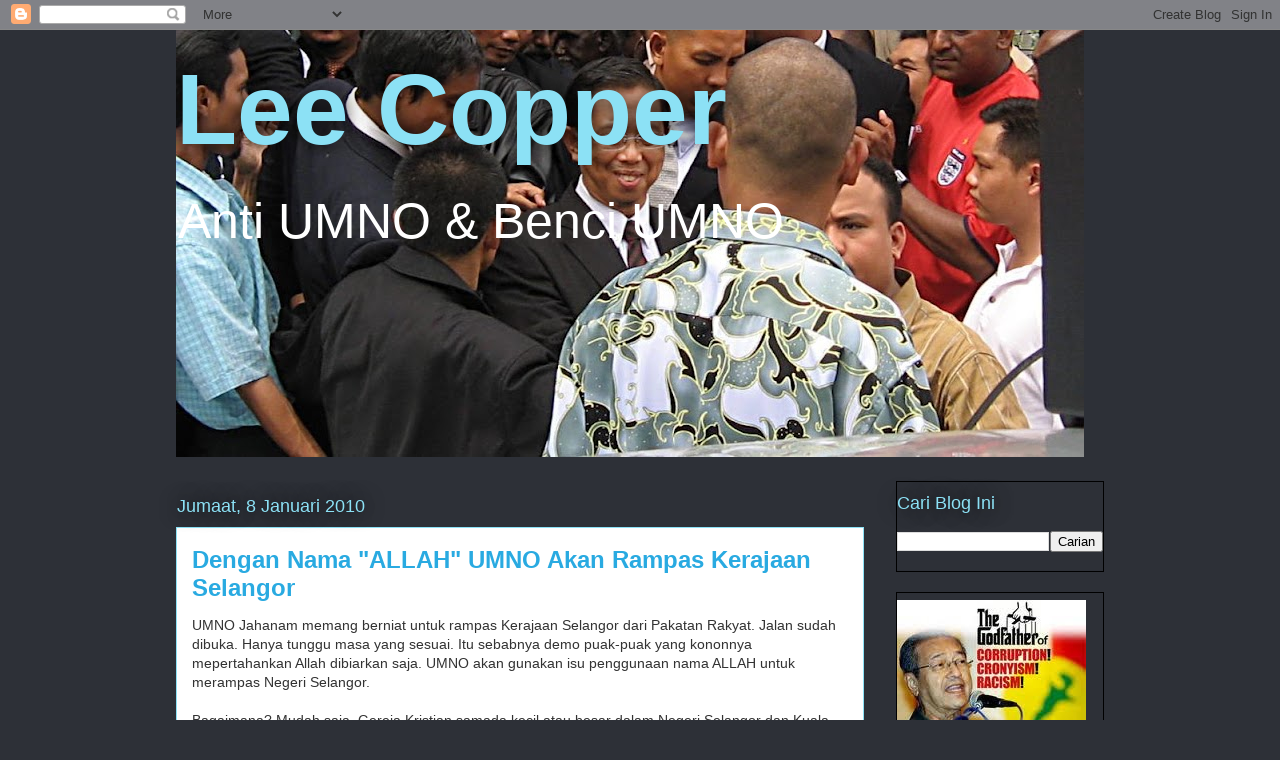

--- FILE ---
content_type: text/html; charset=UTF-8
request_url: https://leecopperten.blogspot.com/2010_01_03_archive.html
body_size: 34802
content:
<!DOCTYPE html>
<html class='v2' dir='ltr' lang='ms'>
<head>
<link href='https://www.blogger.com/static/v1/widgets/4128112664-css_bundle_v2.css' rel='stylesheet' type='text/css'/>
<meta content='width=1100' name='viewport'/>
<meta content='text/html; charset=UTF-8' http-equiv='Content-Type'/>
<meta content='blogger' name='generator'/>
<link href='https://leecopperten.blogspot.com/favicon.ico' rel='icon' type='image/x-icon'/>
<link href='http://leecopperten.blogspot.com/2010_01_03_archive.html' rel='canonical'/>
<link rel="alternate" type="application/atom+xml" title="Lee Copper - Atom" href="https://leecopperten.blogspot.com/feeds/posts/default" />
<link rel="alternate" type="application/rss+xml" title="Lee Copper - RSS" href="https://leecopperten.blogspot.com/feeds/posts/default?alt=rss" />
<link rel="service.post" type="application/atom+xml" title="Lee Copper - Atom" href="https://www.blogger.com/feeds/296946197163804671/posts/default" />
<!--Can't find substitution for tag [blog.ieCssRetrofitLinks]-->
<meta content='http://leecopperten.blogspot.com/2010_01_03_archive.html' property='og:url'/>
<meta content='Lee Copper' property='og:title'/>
<meta content='Anti UMNO &amp;amp; Benci UMNO' property='og:description'/>
<title>Lee Copper: 3/01/10 - 10/01/10</title>
<style id='page-skin-1' type='text/css'><!--
/*
-----------------------------------------------
Blogger Template Style
Name:     Awesome Inc.
Designer: Tina Chen
URL:      tinachen.org
----------------------------------------------- */
/* Content
----------------------------------------------- */
body {
font: normal normal 14px Arial, Tahoma, Helvetica, FreeSans, sans-serif;
color: #333333;
background: #2d3037 none repeat scroll top left;
}
html body .content-outer {
min-width: 0;
max-width: 100%;
width: 100%;
}
a:link {
text-decoration: none;
color: #29aae1;
}
a:visited {
text-decoration: none;
color: #015782;
}
a:hover {
text-decoration: underline;
color: #29aae1;
}
.body-fauxcolumn-outer .cap-top {
position: absolute;
z-index: 1;
height: 276px;
width: 100%;
background: transparent none repeat-x scroll top left;
_background-image: none;
}
/* Columns
----------------------------------------------- */
.content-inner {
padding: 0;
}
.header-inner .section {
margin: 0 16px;
}
.tabs-inner .section {
margin: 0 16px;
}
.main-inner {
padding-top: 55px;
}
.main-inner .column-center-inner,
.main-inner .column-left-inner,
.main-inner .column-right-inner {
padding: 0 5px;
}
*+html body .main-inner .column-center-inner {
margin-top: -55px;
}
#layout .main-inner .column-center-inner {
margin-top: 0;
}
/* Header
----------------------------------------------- */
.header-outer {
margin: 0 0 15px 0;
background: transparent none repeat scroll 0 0;
}
.Header h1 {
font: normal bold 100px Arial, Tahoma, Helvetica, FreeSans, sans-serif;
color: #8ce1f5;
text-shadow: 0 0 20px #000000;
}
.Header h1 a {
color: #8ce1f5;
}
.Header .description {
font: normal normal 50px Arial, Tahoma, Helvetica, FreeSans, sans-serif;
color: #ffffff;
}
.header-inner .Header .titlewrapper,
.header-inner .Header .descriptionwrapper {
padding-left: 0;
padding-right: 0;
margin-bottom: 0;
}
.header-inner .Header .titlewrapper {
padding-top: 22px;
}
/* Tabs
----------------------------------------------- */
.tabs-outer {
overflow: hidden;
position: relative;
background: #29aae1 url(//www.blogblog.com/1kt/awesomeinc/tabs_gradient_light.png) repeat scroll 0 0;
}
#layout .tabs-outer {
overflow: visible;
}
.tabs-cap-top, .tabs-cap-bottom {
position: absolute;
width: 100%;
border-top: 1px solid #2d3037;
}
.tabs-cap-bottom {
bottom: 0;
}
.tabs-inner .widget li a {
display: inline-block;
margin: 0;
padding: .6em 1.5em;
font: normal normal 13px Arial, Tahoma, Helvetica, FreeSans, sans-serif;
color: #ffffff;
border-top: 1px solid #2d3037;
border-bottom: 1px solid #2d3037;
border-left: 1px solid #2d3037;
height: 16px;
line-height: 16px;
}
.tabs-inner .widget li:last-child a {
border-right: 1px solid #2d3037;
}
.tabs-inner .widget li.selected a, .tabs-inner .widget li a:hover {
background: #01689c url(//www.blogblog.com/1kt/awesomeinc/tabs_gradient_light.png) repeat-x scroll 0 -100px;
color: #ffffff;
}
/* Headings
----------------------------------------------- */
h2 {
font: normal normal 18px Arial, Tahoma, Helvetica, FreeSans, sans-serif;
color: #8ce1f5;
}
/* Widgets
----------------------------------------------- */
.main-inner .section {
margin: 0 27px;
padding: 0;
}
.main-inner .column-left-outer,
.main-inner .column-right-outer {
margin-top: -3.3em;
}
#layout .main-inner .column-left-outer,
#layout .main-inner .column-right-outer {
margin-top: 0;
}
.main-inner .column-left-inner,
.main-inner .column-right-inner {
background: transparent none repeat 0 0;
-moz-box-shadow: 0 0 0 rgba(0, 0, 0, .2);
-webkit-box-shadow: 0 0 0 rgba(0, 0, 0, .2);
-goog-ms-box-shadow: 0 0 0 rgba(0, 0, 0, .2);
box-shadow: 0 0 0 rgba(0, 0, 0, .2);
-moz-border-radius: 0;
-webkit-border-radius: 0;
-goog-ms-border-radius: 0;
border-radius: 0;
}
#layout .main-inner .column-left-inner,
#layout .main-inner .column-right-inner {
margin-top: 0;
}
.sidebar .widget {
font: normal normal 13px Arial, Tahoma, Helvetica, FreeSans, sans-serif;
color: #ffffff;
}
.sidebar .widget a:link {
color: #29aae1;
}
.sidebar .widget a:visited {
color: #015782;
}
.sidebar .widget a:hover {
color: #29aae1;
}
.sidebar .widget h2 {
text-shadow: 0 0 20px #000000;
}
.main-inner .widget {
background-color: transparent;
border: 1px solid #000000;
padding: 0 0 15px;
margin: 20px -16px;
-moz-box-shadow: 0 0 0 rgba(0, 0, 0, .2);
-webkit-box-shadow: 0 0 0 rgba(0, 0, 0, .2);
-goog-ms-box-shadow: 0 0 0 rgba(0, 0, 0, .2);
box-shadow: 0 0 0 rgba(0, 0, 0, .2);
-moz-border-radius: 0;
-webkit-border-radius: 0;
-goog-ms-border-radius: 0;
border-radius: 0;
}
.main-inner .widget h2 {
margin: 0 -0;
padding: .6em 0 .5em;
border-bottom: 1px solid transparent;
}
.footer-inner .widget h2 {
padding: 0 0 .4em;
border-bottom: 1px solid transparent;
}
.main-inner .widget h2 + div, .footer-inner .widget h2 + div {
border-top: 0 solid #000000;
padding-top: 8px;
}
.main-inner .widget .widget-content {
margin: 0 -0;
padding: 7px 0 0;
}
.main-inner .widget ul, .main-inner .widget #ArchiveList ul.flat {
margin: -8px -15px 0;
padding: 0;
list-style: none;
}
.main-inner .widget #ArchiveList {
margin: -8px 0 0;
}
.main-inner .widget ul li, .main-inner .widget #ArchiveList ul.flat li {
padding: .5em 15px;
text-indent: 0;
color: #ffffff;
border-top: 0 solid #000000;
border-bottom: 1px solid transparent;
}
.main-inner .widget #ArchiveList ul li {
padding-top: .25em;
padding-bottom: .25em;
}
.main-inner .widget ul li:first-child, .main-inner .widget #ArchiveList ul.flat li:first-child {
border-top: none;
}
.main-inner .widget ul li:last-child, .main-inner .widget #ArchiveList ul.flat li:last-child {
border-bottom: none;
}
.post-body {
position: relative;
}
.main-inner .widget .post-body ul {
padding: 0 2.5em;
margin: .5em 0;
list-style: disc;
}
.main-inner .widget .post-body ul li {
padding: 0.25em 0;
margin-bottom: .25em;
color: #333333;
border: none;
}
.footer-inner .widget ul {
padding: 0;
list-style: none;
}
.widget .zippy {
color: #ffffff;
}
/* Posts
----------------------------------------------- */
body .main-inner .Blog {
padding: 0;
margin-bottom: 1em;
background-color: transparent;
border: none;
-moz-box-shadow: 0 0 0 rgba(0, 0, 0, 0);
-webkit-box-shadow: 0 0 0 rgba(0, 0, 0, 0);
-goog-ms-box-shadow: 0 0 0 rgba(0, 0, 0, 0);
box-shadow: 0 0 0 rgba(0, 0, 0, 0);
}
.main-inner .section:last-child .Blog:last-child {
padding: 0;
margin-bottom: 1em;
}
.main-inner .widget h2.date-header {
margin: 0 -15px 1px;
padding: 0 0 0 0;
font: normal normal 18px Arial, Tahoma, Helvetica, FreeSans, sans-serif;
color: #8ce1f5;
background: transparent none no-repeat fixed center center;
border-top: 0 solid #000000;
border-bottom: 1px solid transparent;
-moz-border-radius-topleft: 0;
-moz-border-radius-topright: 0;
-webkit-border-top-left-radius: 0;
-webkit-border-top-right-radius: 0;
border-top-left-radius: 0;
border-top-right-radius: 0;
position: absolute;
bottom: 100%;
left: 0;
text-shadow: 0 0 20px #000000;
}
.main-inner .widget h2.date-header span {
font: normal normal 18px Arial, Tahoma, Helvetica, FreeSans, sans-serif;
display: block;
padding: .5em 15px;
border-left: 0 solid #000000;
border-right: 0 solid #000000;
}
.date-outer {
position: relative;
margin: 55px 0 20px;
padding: 0 15px;
background-color: #ffffff;
border: 1px solid #8ce1f5;
-moz-box-shadow: 0 0 0 rgba(0, 0, 0, .2);
-webkit-box-shadow: 0 0 0 rgba(0, 0, 0, .2);
-goog-ms-box-shadow: 0 0 0 rgba(0, 0, 0, .2);
box-shadow: 0 0 0 rgba(0, 0, 0, .2);
-moz-border-radius: 0;
-webkit-border-radius: 0;
-goog-ms-border-radius: 0;
border-radius: 0;
}
.date-outer:first-child {
margin-top: 0;
}
.date-outer:last-child {
margin-bottom: 0;
-moz-border-radius-bottomleft: 0;
-moz-border-radius-bottomright: 0;
-webkit-border-bottom-left-radius: 0;
-webkit-border-bottom-right-radius: 0;
-goog-ms-border-bottom-left-radius: 0;
-goog-ms-border-bottom-right-radius: 0;
border-bottom-left-radius: 0;
border-bottom-right-radius: 0;
}
.date-posts {
margin: 0 -0;
padding: 0 0;
clear: both;
}
.post-outer, .inline-ad {
border-top: 1px solid #8ce1f5;
margin: 0 -0;
padding: 15px 0;
}
.post-outer {
padding-bottom: 10px;
}
.post-outer:first-child {
padding-top: 10px;
border-top: none;
}
.post-outer:last-child, .inline-ad:last-child {
border-bottom: none;
}
.post-body {
position: relative;
}
.post-body img {
padding: 8px;
background: #ffffff;
border: 1px solid #cccccc;
-moz-box-shadow: 0 0 20px rgba(0, 0, 0, .2);
-webkit-box-shadow: 0 0 20px rgba(0, 0, 0, .2);
box-shadow: 0 0 20px rgba(0, 0, 0, .2);
-moz-border-radius: 0;
-webkit-border-radius: 0;
border-radius: 0;
}
h3.post-title, h4 {
font: normal bold 24px Arial, Tahoma, Helvetica, FreeSans, sans-serif;
color: #29aae1;
}
h3.post-title a {
font: normal bold 24px Arial, Tahoma, Helvetica, FreeSans, sans-serif;
color: #29aae1;
}
h3.post-title a:hover {
color: #29aae1;
text-decoration: underline;
}
.post-header {
margin: 0 0 1em;
}
.post-body {
line-height: 1.4;
}
.post-outer h2 {
color: #333333;
}
.post-footer {
margin: 1.5em 0 0;
}
#blog-pager {
padding: 15px;
font-size: 120%;
background-color: transparent;
border: 1px solid #000000;
-moz-box-shadow: 0 0 0 rgba(0, 0, 0, .2);
-webkit-box-shadow: 0 0 0 rgba(0, 0, 0, .2);
-goog-ms-box-shadow: 0 0 0 rgba(0, 0, 0, .2);
box-shadow: 0 0 0 rgba(0, 0, 0, .2);
-moz-border-radius: 0;
-webkit-border-radius: 0;
-goog-ms-border-radius: 0;
border-radius: 0;
-moz-border-radius-topleft: 0;
-moz-border-radius-topright: 0;
-webkit-border-top-left-radius: 0;
-webkit-border-top-right-radius: 0;
-goog-ms-border-top-left-radius: 0;
-goog-ms-border-top-right-radius: 0;
border-top-left-radius: 0;
border-top-right-radius-topright: 0;
margin-top: 0;
}
.blog-feeds, .post-feeds {
margin: 1em 0;
text-align: center;
color: #ffffff;
}
.blog-feeds a, .post-feeds a {
color: #29aae1;
}
.blog-feeds a:visited, .post-feeds a:visited {
color: #015782;
}
.blog-feeds a:hover, .post-feeds a:hover {
color: #29aae1;
}
.post-outer .comments {
margin-top: 2em;
}
/* Comments
----------------------------------------------- */
.comments .comments-content .icon.blog-author {
background-repeat: no-repeat;
background-image: url([data-uri]);
}
.comments .comments-content .loadmore a {
border-top: 1px solid #2d3037;
border-bottom: 1px solid #2d3037;
}
.comments .continue {
border-top: 2px solid #2d3037;
}
/* Footer
----------------------------------------------- */
.footer-outer {
margin: -0 0 -1px;
padding: 0 0 0;
color: #ffffff;
overflow: hidden;
}
.footer-fauxborder-left {
border-top: 1px solid #000000;
background: transparent none repeat scroll 0 0;
-moz-box-shadow: 0 0 0 rgba(0, 0, 0, .2);
-webkit-box-shadow: 0 0 0 rgba(0, 0, 0, .2);
-goog-ms-box-shadow: 0 0 0 rgba(0, 0, 0, .2);
box-shadow: 0 0 0 rgba(0, 0, 0, .2);
margin: 0 -0;
}
/* Mobile
----------------------------------------------- */
body.mobile {
background-size: auto;
}
.mobile .body-fauxcolumn-outer {
background: transparent none repeat scroll top left;
}
*+html body.mobile .main-inner .column-center-inner {
margin-top: 0;
}
.mobile .main-inner .widget {
padding: 0 0 15px;
}
.mobile .main-inner .widget h2 + div,
.mobile .footer-inner .widget h2 + div {
border-top: none;
padding-top: 0;
}
.mobile .footer-inner .widget h2 {
padding: 0.5em 0;
border-bottom: none;
}
.mobile .main-inner .widget .widget-content {
margin: 0;
padding: 7px 0 0;
}
.mobile .main-inner .widget ul,
.mobile .main-inner .widget #ArchiveList ul.flat {
margin: 0 -15px 0;
}
.mobile .main-inner .widget h2.date-header {
left: 0;
}
.mobile .date-header span {
padding: 0.4em 0;
}
.mobile .date-outer:first-child {
margin-bottom: 0;
border: 1px solid #8ce1f5;
-moz-border-radius-topleft: 0;
-moz-border-radius-topright: 0;
-webkit-border-top-left-radius: 0;
-webkit-border-top-right-radius: 0;
-goog-ms-border-top-left-radius: 0;
-goog-ms-border-top-right-radius: 0;
border-top-left-radius: 0;
border-top-right-radius: 0;
}
.mobile .date-outer {
border-color: #8ce1f5;
border-width: 0 1px 1px;
}
.mobile .date-outer:last-child {
margin-bottom: 0;
}
.mobile .main-inner {
padding: 0;
}
.mobile .header-inner .section {
margin: 0;
}
.mobile .post-outer, .mobile .inline-ad {
padding: 5px 0;
}
.mobile .tabs-inner .section {
margin: 0 10px;
}
.mobile .main-inner .widget h2 {
margin: 0;
padding: 0;
}
.mobile .main-inner .widget h2.date-header span {
padding: 0;
}
.mobile .main-inner .widget .widget-content {
margin: 0;
padding: 7px 0 0;
}
.mobile #blog-pager {
border: 1px solid transparent;
background: transparent none repeat scroll 0 0;
}
.mobile .main-inner .column-left-inner,
.mobile .main-inner .column-right-inner {
background: transparent none repeat 0 0;
-moz-box-shadow: none;
-webkit-box-shadow: none;
-goog-ms-box-shadow: none;
box-shadow: none;
}
.mobile .date-posts {
margin: 0;
padding: 0;
}
.mobile .footer-fauxborder-left {
margin: 0;
border-top: inherit;
}
.mobile .main-inner .section:last-child .Blog:last-child {
margin-bottom: 0;
}
.mobile-index-contents {
color: #333333;
}
.mobile .mobile-link-button {
background: #29aae1 url(//www.blogblog.com/1kt/awesomeinc/tabs_gradient_light.png) repeat scroll 0 0;
}
.mobile-link-button a:link, .mobile-link-button a:visited {
color: #ffffff;
}
.mobile .tabs-inner .PageList .widget-content {
background: transparent;
border-top: 1px solid;
border-color: #2d3037;
color: #ffffff;
}
.mobile .tabs-inner .PageList .widget-content .pagelist-arrow {
border-left: 1px solid #2d3037;
}

--></style>
<style id='template-skin-1' type='text/css'><!--
body {
min-width: 960px;
}
.content-outer, .content-fauxcolumn-outer, .region-inner {
min-width: 960px;
max-width: 960px;
_width: 960px;
}
.main-inner .columns {
padding-left: 0;
padding-right: 240px;
}
.main-inner .fauxcolumn-center-outer {
left: 0;
right: 240px;
/* IE6 does not respect left and right together */
_width: expression(this.parentNode.offsetWidth -
parseInt("0") -
parseInt("240px") + 'px');
}
.main-inner .fauxcolumn-left-outer {
width: 0;
}
.main-inner .fauxcolumn-right-outer {
width: 240px;
}
.main-inner .column-left-outer {
width: 0;
right: 100%;
margin-left: -0;
}
.main-inner .column-right-outer {
width: 240px;
margin-right: -240px;
}
#layout {
min-width: 0;
}
#layout .content-outer {
min-width: 0;
width: 800px;
}
#layout .region-inner {
min-width: 0;
width: auto;
}
body#layout div.add_widget {
padding: 8px;
}
body#layout div.add_widget a {
margin-left: 32px;
}
--></style>
<link href='https://www.blogger.com/dyn-css/authorization.css?targetBlogID=296946197163804671&amp;zx=5ca45ee9-3bd8-4a6f-b10f-b0a6db8fd10d' media='none' onload='if(media!=&#39;all&#39;)media=&#39;all&#39;' rel='stylesheet'/><noscript><link href='https://www.blogger.com/dyn-css/authorization.css?targetBlogID=296946197163804671&amp;zx=5ca45ee9-3bd8-4a6f-b10f-b0a6db8fd10d' rel='stylesheet'/></noscript>
<meta name='google-adsense-platform-account' content='ca-host-pub-1556223355139109'/>
<meta name='google-adsense-platform-domain' content='blogspot.com'/>

</head>
<body class='loading variant-icy'>
<div class='navbar section' id='navbar' name='Navbar'><div class='widget Navbar' data-version='1' id='Navbar1'><script type="text/javascript">
    function setAttributeOnload(object, attribute, val) {
      if(window.addEventListener) {
        window.addEventListener('load',
          function(){ object[attribute] = val; }, false);
      } else {
        window.attachEvent('onload', function(){ object[attribute] = val; });
      }
    }
  </script>
<div id="navbar-iframe-container"></div>
<script type="text/javascript" src="https://apis.google.com/js/platform.js"></script>
<script type="text/javascript">
      gapi.load("gapi.iframes:gapi.iframes.style.bubble", function() {
        if (gapi.iframes && gapi.iframes.getContext) {
          gapi.iframes.getContext().openChild({
              url: 'https://www.blogger.com/navbar/296946197163804671?origin\x3dhttps://leecopperten.blogspot.com',
              where: document.getElementById("navbar-iframe-container"),
              id: "navbar-iframe"
          });
        }
      });
    </script><script type="text/javascript">
(function() {
var script = document.createElement('script');
script.type = 'text/javascript';
script.src = '//pagead2.googlesyndication.com/pagead/js/google_top_exp.js';
var head = document.getElementsByTagName('head')[0];
if (head) {
head.appendChild(script);
}})();
</script>
</div></div>
<div class='body-fauxcolumns'>
<div class='fauxcolumn-outer body-fauxcolumn-outer'>
<div class='cap-top'>
<div class='cap-left'></div>
<div class='cap-right'></div>
</div>
<div class='fauxborder-left'>
<div class='fauxborder-right'></div>
<div class='fauxcolumn-inner'>
</div>
</div>
<div class='cap-bottom'>
<div class='cap-left'></div>
<div class='cap-right'></div>
</div>
</div>
</div>
<div class='content'>
<div class='content-fauxcolumns'>
<div class='fauxcolumn-outer content-fauxcolumn-outer'>
<div class='cap-top'>
<div class='cap-left'></div>
<div class='cap-right'></div>
</div>
<div class='fauxborder-left'>
<div class='fauxborder-right'></div>
<div class='fauxcolumn-inner'>
</div>
</div>
<div class='cap-bottom'>
<div class='cap-left'></div>
<div class='cap-right'></div>
</div>
</div>
</div>
<div class='content-outer'>
<div class='content-cap-top cap-top'>
<div class='cap-left'></div>
<div class='cap-right'></div>
</div>
<div class='fauxborder-left content-fauxborder-left'>
<div class='fauxborder-right content-fauxborder-right'></div>
<div class='content-inner'>
<header>
<div class='header-outer'>
<div class='header-cap-top cap-top'>
<div class='cap-left'></div>
<div class='cap-right'></div>
</div>
<div class='fauxborder-left header-fauxborder-left'>
<div class='fauxborder-right header-fauxborder-right'></div>
<div class='region-inner header-inner'>
<div class='header section' id='header' name='Pengepala'><div class='widget Header' data-version='1' id='Header1'>
<div id='header-inner' style='background-image: url("https://blogger.googleusercontent.com/img/b/R29vZ2xl/AVvXsEgYnOaZo8NFxWpqAz6XiFLqFDYbNKWUlUtOgYZLGURRW9k_kjApXVxnCndP1zKsHIJUZuEm8I0vFVyTCfe0lEuGSQXVLsd89-R2T1ThNH5l9LBYW4FL78KtZvYpB7PEYhrwAZqHhlVdCcE/s908-r/IMG_1061.JPG"); background-position: left; min-height: 427px; _height: 427px; background-repeat: no-repeat; '>
<div class='titlewrapper' style='background: transparent'>
<h1 class='title' style='background: transparent; border-width: 0px'>
<a href='https://leecopperten.blogspot.com/'>
Lee Copper
</a>
</h1>
</div>
<div class='descriptionwrapper'>
<p class='description'><span>Anti UMNO &amp; Benci UMNO</span></p>
</div>
</div>
</div></div>
</div>
</div>
<div class='header-cap-bottom cap-bottom'>
<div class='cap-left'></div>
<div class='cap-right'></div>
</div>
</div>
</header>
<div class='tabs-outer'>
<div class='tabs-cap-top cap-top'>
<div class='cap-left'></div>
<div class='cap-right'></div>
</div>
<div class='fauxborder-left tabs-fauxborder-left'>
<div class='fauxborder-right tabs-fauxborder-right'></div>
<div class='region-inner tabs-inner'>
<div class='tabs no-items section' id='crosscol' name='Rentas Lajur'></div>
<div class='tabs no-items section' id='crosscol-overflow' name='Cross-Column 2'></div>
</div>
</div>
<div class='tabs-cap-bottom cap-bottom'>
<div class='cap-left'></div>
<div class='cap-right'></div>
</div>
</div>
<div class='main-outer'>
<div class='main-cap-top cap-top'>
<div class='cap-left'></div>
<div class='cap-right'></div>
</div>
<div class='fauxborder-left main-fauxborder-left'>
<div class='fauxborder-right main-fauxborder-right'></div>
<div class='region-inner main-inner'>
<div class='columns fauxcolumns'>
<div class='fauxcolumn-outer fauxcolumn-center-outer'>
<div class='cap-top'>
<div class='cap-left'></div>
<div class='cap-right'></div>
</div>
<div class='fauxborder-left'>
<div class='fauxborder-right'></div>
<div class='fauxcolumn-inner'>
</div>
</div>
<div class='cap-bottom'>
<div class='cap-left'></div>
<div class='cap-right'></div>
</div>
</div>
<div class='fauxcolumn-outer fauxcolumn-left-outer'>
<div class='cap-top'>
<div class='cap-left'></div>
<div class='cap-right'></div>
</div>
<div class='fauxborder-left'>
<div class='fauxborder-right'></div>
<div class='fauxcolumn-inner'>
</div>
</div>
<div class='cap-bottom'>
<div class='cap-left'></div>
<div class='cap-right'></div>
</div>
</div>
<div class='fauxcolumn-outer fauxcolumn-right-outer'>
<div class='cap-top'>
<div class='cap-left'></div>
<div class='cap-right'></div>
</div>
<div class='fauxborder-left'>
<div class='fauxborder-right'></div>
<div class='fauxcolumn-inner'>
</div>
</div>
<div class='cap-bottom'>
<div class='cap-left'></div>
<div class='cap-right'></div>
</div>
</div>
<!-- corrects IE6 width calculation -->
<div class='columns-inner'>
<div class='column-center-outer'>
<div class='column-center-inner'>
<div class='main section' id='main' name='Utama'><div class='widget Blog' data-version='1' id='Blog1'>
<div class='blog-posts hfeed'>

          <div class="date-outer">
        
<h2 class='date-header'><span>Jumaat, 8 Januari 2010</span></h2>

          <div class="date-posts">
        
<div class='post-outer'>
<div class='post hentry uncustomized-post-template' itemprop='blogPost' itemscope='itemscope' itemtype='http://schema.org/BlogPosting'>
<meta content='296946197163804671' itemprop='blogId'/>
<meta content='2786605659881658546' itemprop='postId'/>
<a name='2786605659881658546'></a>
<h3 class='post-title entry-title' itemprop='name'>
<a href='https://leecopperten.blogspot.com/2010/01/dengan-nama-allah-umno-akan-rampas.html'>Dengan Nama "ALLAH" UMNO Akan Rampas Kerajaan Selangor</a>
</h3>
<div class='post-header'>
<div class='post-header-line-1'></div>
</div>
<div class='post-body entry-content' id='post-body-2786605659881658546' itemprop='description articleBody'>
UMNO Jahanam memang berniat untuk rampas Kerajaan Selangor dari Pakatan Rakyat. Jalan sudah dibuka. Hanya tunggu masa yang sesuai. Itu sebabnya demo puak-puak yang kononnya mepertahankan Allah dibiarkan saja. UMNO akan gunakan isu penggunaan nama ALLAH untuk merampas Negeri Selangor.   <div><br /></div><div>Bagaimana? Mudah saja. Gereja Kristian samada kecil atau besar dalam Negeri Selangor dan Kuala Lumpur memang banyak. Gereja akan dibakar buat permulaannya. Lihat <a href="http://www.themalaysianinsider.com/index.php/malaysia/48947-fourth-church-attacked-cars-with-christian-symbols-smashed-">sini</a>... dah empat gereja dibakar. Kereta orang awam bertanda salibpun dah dikacau. <div><br /></div><div>Lagi banyak gereja akan dibakar dan dimusnahkan, malah tokong cina dan hindu mungkin akan diusik juga. Ini bagi tujuan supaya berlaku ketegangan yang membawa kepada kekacauan. Semuanya tertumpu di Selangor dan KL saja.</div><div><br /></div><div>Kerajaan Persekutuan mungkin akan umumkan perintah berkurung di negeri Selangor dan KL. Dan yang utamanya isytihar Darurat di Selangor.</div><div><br /></div><div>Dengan mengisytihar darurat di Selangor, Kerajaan Persekutuan (UMNO?) akan ambil alih kekuasaan negeri Selangor dengan menubuhkan Majlis Gerakan Negara (Mageran) atau apa nama yang mereka suka sebut untuk mentadbir Selangor hingga ke satu masa yang mereka fikirkan sesuai untuk diadakan pilihanraya.</div><div><br /></div><div><b>Jadi jangan jadi bodoh untuk menyertai demonstrasi atau melakukan apa-apa perbuatan yang disangka 'jihad' sedangkan pihak UMNO hanya menggunakan Allah untuk merampas negeri sahaja.</b></div><div><br /></div><div><br /></div><div><br /></div></div>
<div style='clear: both;'></div>
</div>
<div class='post-footer'>
<div class='post-footer-line post-footer-line-1'>
<span class='post-author vcard'>
Dicatat oleh
<span class='fn' itemprop='author' itemscope='itemscope' itemtype='http://schema.org/Person'>
<meta content='https://www.blogger.com/profile/11525017524075304523' itemprop='url'/>
<a class='g-profile' href='https://www.blogger.com/profile/11525017524075304523' rel='author' title='author profile'>
<span itemprop='name'>Unknown</span>
</a>
</span>
</span>
<span class='post-timestamp'>
di
<meta content='http://leecopperten.blogspot.com/2010/01/dengan-nama-allah-umno-akan-rampas.html' itemprop='url'/>
<a class='timestamp-link' href='https://leecopperten.blogspot.com/2010/01/dengan-nama-allah-umno-akan-rampas.html' rel='bookmark' title='permanent link'><abbr class='published' itemprop='datePublished' title='2010-01-08T16:45:00+08:00'>4:45:00 PTG</abbr></a>
</span>
<span class='post-comment-link'>
<a class='comment-link' href='https://leecopperten.blogspot.com/2010/01/dengan-nama-allah-umno-akan-rampas.html#comment-form' onclick=''>
5 ulasan:
  </a>
</span>
<span class='post-icons'>
<span class='item-action'>
<a href='https://www.blogger.com/email-post/296946197163804671/2786605659881658546' title='Catatan E-mel'>
<img alt='' class='icon-action' height='13' src='https://resources.blogblog.com/img/icon18_email.gif' width='18'/>
</a>
</span>
<span class='item-control blog-admin pid-1482095593'>
<a href='https://www.blogger.com/post-edit.g?blogID=296946197163804671&postID=2786605659881658546&from=pencil' title='Edit Catatan'>
<img alt='' class='icon-action' height='18' src='https://resources.blogblog.com/img/icon18_edit_allbkg.gif' width='18'/>
</a>
</span>
</span>
<div class='post-share-buttons goog-inline-block'>
<a class='goog-inline-block share-button sb-email' href='https://www.blogger.com/share-post.g?blogID=296946197163804671&postID=2786605659881658546&target=email' target='_blank' title='E-melkan Ini'><span class='share-button-link-text'>E-melkan Ini</span></a><a class='goog-inline-block share-button sb-blog' href='https://www.blogger.com/share-post.g?blogID=296946197163804671&postID=2786605659881658546&target=blog' onclick='window.open(this.href, "_blank", "height=270,width=475"); return false;' target='_blank' title='BlogThis!'><span class='share-button-link-text'>BlogThis!</span></a><a class='goog-inline-block share-button sb-twitter' href='https://www.blogger.com/share-post.g?blogID=296946197163804671&postID=2786605659881658546&target=twitter' target='_blank' title='Kongsi pada X'><span class='share-button-link-text'>Kongsi pada X</span></a><a class='goog-inline-block share-button sb-facebook' href='https://www.blogger.com/share-post.g?blogID=296946197163804671&postID=2786605659881658546&target=facebook' onclick='window.open(this.href, "_blank", "height=430,width=640"); return false;' target='_blank' title='Kongsi ke Facebook'><span class='share-button-link-text'>Kongsi ke Facebook</span></a><a class='goog-inline-block share-button sb-pinterest' href='https://www.blogger.com/share-post.g?blogID=296946197163804671&postID=2786605659881658546&target=pinterest' target='_blank' title='Kongsi ke Pinterest'><span class='share-button-link-text'>Kongsi ke Pinterest</span></a>
</div>
</div>
<div class='post-footer-line post-footer-line-2'>
<span class='post-labels'>
Label:
<a href='https://leecopperten.blogspot.com/search/label/Binatang%20Politik' rel='tag'>Binatang Politik</a>,
<a href='https://leecopperten.blogspot.com/search/label/Melayu%20Bangsat' rel='tag'>Melayu Bangsat</a>,
<a href='https://leecopperten.blogspot.com/search/label/Pakatan%20Rakyat' rel='tag'>Pakatan Rakyat</a>,
<a href='https://leecopperten.blogspot.com/search/label/UMNO%20Jahanam' rel='tag'>UMNO Jahanam</a>
</span>
</div>
<div class='post-footer-line post-footer-line-3'>
<span class='post-location'>
</span>
</div>
</div>
</div>
</div>
<div class='post-outer'>
<div class='post hentry uncustomized-post-template' itemprop='blogPost' itemscope='itemscope' itemtype='http://schema.org/BlogPosting'>
<meta content='296946197163804671' itemprop='blogId'/>
<meta content='509341180399217014' itemprop='postId'/>
<a name='509341180399217014'></a>
<h3 class='post-title entry-title' itemprop='name'>
<a href='https://leecopperten.blogspot.com/2010/01/khutbah-jumaat-yang-menghasut.html'>Khutbah Jumaat Yang Menghasut</a>
</h3>
<div class='post-header'>
<div class='post-header-line-1'></div>
</div>
<div class='post-body entry-content' id='post-body-509341180399217014' itemprop='description articleBody'>
Aku telah ke Masjid Sultan Yusof Rapat Setia, Ipoh untuk tunaikan Solat Jumaat. Biasalah Solat Jumaat mesti ada khutbah. <div><br /></div><div>Hari ni khatib yang naik ke mimbar adalah seorang tua dan membaca teks khutbah. Tak taulah dia tulis sendiri atau dia baca teks yang disediakan oleh MAIP atau JAIP. Tapi bunyinya menghasut dan membodohkan orang Islam.</div><div><br /></div><div>Nasib baik bacaan khutbah khatib ni meleret2 macam orang tua sakit nak mati. Kebanyakan jemaah lena. Tak dak lah orang yang naik semangat tiba2. Kalau dia berkhutbah berapi-api apa akan jadi? Mungkinkah orang keluar dari masjid tu akan berdemo dan berarak dan mencari gereja, tokong cina dan tokong hindu untuk diruntuh dan dibakar.</div><div><br /></div><div>Orang yang menyediakan teks khutbah ini samada khatib itu sendiri atau pegawai MAIP/JAIP adalah seorang yang tidak bertanggung jawab dan jahat. Jika MAIP atau JAIP yang menyediakan teks khutbah hari ni, terbukti MAIP atau JAIP telah ditunggangi oleh unsur UMNO Jahanam yang jahat.</div><div><br /></div><div><br /></div><div><br /></div><div><br /></div>
<div style='clear: both;'></div>
</div>
<div class='post-footer'>
<div class='post-footer-line post-footer-line-1'>
<span class='post-author vcard'>
Dicatat oleh
<span class='fn' itemprop='author' itemscope='itemscope' itemtype='http://schema.org/Person'>
<meta content='https://www.blogger.com/profile/11525017524075304523' itemprop='url'/>
<a class='g-profile' href='https://www.blogger.com/profile/11525017524075304523' rel='author' title='author profile'>
<span itemprop='name'>Unknown</span>
</a>
</span>
</span>
<span class='post-timestamp'>
di
<meta content='http://leecopperten.blogspot.com/2010/01/khutbah-jumaat-yang-menghasut.html' itemprop='url'/>
<a class='timestamp-link' href='https://leecopperten.blogspot.com/2010/01/khutbah-jumaat-yang-menghasut.html' rel='bookmark' title='permanent link'><abbr class='published' itemprop='datePublished' title='2010-01-08T14:19:00+08:00'>2:19:00 PTG</abbr></a>
</span>
<span class='post-comment-link'>
<a class='comment-link' href='https://leecopperten.blogspot.com/2010/01/khutbah-jumaat-yang-menghasut.html#comment-form' onclick=''>
Tiada ulasan:
  </a>
</span>
<span class='post-icons'>
<span class='item-action'>
<a href='https://www.blogger.com/email-post/296946197163804671/509341180399217014' title='Catatan E-mel'>
<img alt='' class='icon-action' height='13' src='https://resources.blogblog.com/img/icon18_email.gif' width='18'/>
</a>
</span>
<span class='item-control blog-admin pid-1482095593'>
<a href='https://www.blogger.com/post-edit.g?blogID=296946197163804671&postID=509341180399217014&from=pencil' title='Edit Catatan'>
<img alt='' class='icon-action' height='18' src='https://resources.blogblog.com/img/icon18_edit_allbkg.gif' width='18'/>
</a>
</span>
</span>
<div class='post-share-buttons goog-inline-block'>
<a class='goog-inline-block share-button sb-email' href='https://www.blogger.com/share-post.g?blogID=296946197163804671&postID=509341180399217014&target=email' target='_blank' title='E-melkan Ini'><span class='share-button-link-text'>E-melkan Ini</span></a><a class='goog-inline-block share-button sb-blog' href='https://www.blogger.com/share-post.g?blogID=296946197163804671&postID=509341180399217014&target=blog' onclick='window.open(this.href, "_blank", "height=270,width=475"); return false;' target='_blank' title='BlogThis!'><span class='share-button-link-text'>BlogThis!</span></a><a class='goog-inline-block share-button sb-twitter' href='https://www.blogger.com/share-post.g?blogID=296946197163804671&postID=509341180399217014&target=twitter' target='_blank' title='Kongsi pada X'><span class='share-button-link-text'>Kongsi pada X</span></a><a class='goog-inline-block share-button sb-facebook' href='https://www.blogger.com/share-post.g?blogID=296946197163804671&postID=509341180399217014&target=facebook' onclick='window.open(this.href, "_blank", "height=430,width=640"); return false;' target='_blank' title='Kongsi ke Facebook'><span class='share-button-link-text'>Kongsi ke Facebook</span></a><a class='goog-inline-block share-button sb-pinterest' href='https://www.blogger.com/share-post.g?blogID=296946197163804671&postID=509341180399217014&target=pinterest' target='_blank' title='Kongsi ke Pinterest'><span class='share-button-link-text'>Kongsi ke Pinterest</span></a>
</div>
</div>
<div class='post-footer-line post-footer-line-2'>
<span class='post-labels'>
Label:
<a href='https://leecopperten.blogspot.com/search/label/Melayu%20Bangsat' rel='tag'>Melayu Bangsat</a>
</span>
</div>
<div class='post-footer-line post-footer-line-3'>
<span class='post-location'>
</span>
</div>
</div>
</div>
</div>
<div class='post-outer'>
<div class='post hentry uncustomized-post-template' itemprop='blogPost' itemscope='itemscope' itemtype='http://schema.org/BlogPosting'>
<meta content='296946197163804671' itemprop='blogId'/>
<meta content='1935156136104893280' itemprop='postId'/>
<a name='1935156136104893280'></a>
<h3 class='post-title entry-title' itemprop='name'>
<a href='https://leecopperten.blogspot.com/2010/01/ke-masjid-solat-jumaat.html'>Ke Masjid Solat Jumaat</a>
</h3>
<div class='post-header'>
<div class='post-header-line-1'></div>
</div>
<div class='post-body entry-content' id='post-body-1935156136104893280' itemprop='description articleBody'>
Aku dah nak ke masjid terdekat untuk tunaikan Solat Jumaat hari ni. Kalau dah selesai Solat Jumaat aku akan terus balik ke pejabat atau pergi makan tengahari. <div><br /></div><div>Kalau ada mangkuk-mangkuk yang berhimpun berdemo aku tak akan pedulikan mereka. Mereka tentunya orang bodoh. Apakah mereka ingat mereka adalah penjaga nama tuhan. </div><div><br /></div><div>Allah, Tuhan bagi sekelian alam tidak memerlukan makhlukNya untuk menjaga kesucian namaNya. Hanya manusia bodoh dan bangang saja ingat Allah memerlukan mereka untuk mempertahankan kekuasaanNYa.</div>
<div style='clear: both;'></div>
</div>
<div class='post-footer'>
<div class='post-footer-line post-footer-line-1'>
<span class='post-author vcard'>
Dicatat oleh
<span class='fn' itemprop='author' itemscope='itemscope' itemtype='http://schema.org/Person'>
<meta content='https://www.blogger.com/profile/11525017524075304523' itemprop='url'/>
<a class='g-profile' href='https://www.blogger.com/profile/11525017524075304523' rel='author' title='author profile'>
<span itemprop='name'>Unknown</span>
</a>
</span>
</span>
<span class='post-timestamp'>
di
<meta content='http://leecopperten.blogspot.com/2010/01/ke-masjid-solat-jumaat.html' itemprop='url'/>
<a class='timestamp-link' href='https://leecopperten.blogspot.com/2010/01/ke-masjid-solat-jumaat.html' rel='bookmark' title='permanent link'><abbr class='published' itemprop='datePublished' title='2010-01-08T12:52:00+08:00'>12:52:00 PTG</abbr></a>
</span>
<span class='post-comment-link'>
<a class='comment-link' href='https://leecopperten.blogspot.com/2010/01/ke-masjid-solat-jumaat.html#comment-form' onclick=''>
Tiada ulasan:
  </a>
</span>
<span class='post-icons'>
<span class='item-action'>
<a href='https://www.blogger.com/email-post/296946197163804671/1935156136104893280' title='Catatan E-mel'>
<img alt='' class='icon-action' height='13' src='https://resources.blogblog.com/img/icon18_email.gif' width='18'/>
</a>
</span>
<span class='item-control blog-admin pid-1482095593'>
<a href='https://www.blogger.com/post-edit.g?blogID=296946197163804671&postID=1935156136104893280&from=pencil' title='Edit Catatan'>
<img alt='' class='icon-action' height='18' src='https://resources.blogblog.com/img/icon18_edit_allbkg.gif' width='18'/>
</a>
</span>
</span>
<div class='post-share-buttons goog-inline-block'>
<a class='goog-inline-block share-button sb-email' href='https://www.blogger.com/share-post.g?blogID=296946197163804671&postID=1935156136104893280&target=email' target='_blank' title='E-melkan Ini'><span class='share-button-link-text'>E-melkan Ini</span></a><a class='goog-inline-block share-button sb-blog' href='https://www.blogger.com/share-post.g?blogID=296946197163804671&postID=1935156136104893280&target=blog' onclick='window.open(this.href, "_blank", "height=270,width=475"); return false;' target='_blank' title='BlogThis!'><span class='share-button-link-text'>BlogThis!</span></a><a class='goog-inline-block share-button sb-twitter' href='https://www.blogger.com/share-post.g?blogID=296946197163804671&postID=1935156136104893280&target=twitter' target='_blank' title='Kongsi pada X'><span class='share-button-link-text'>Kongsi pada X</span></a><a class='goog-inline-block share-button sb-facebook' href='https://www.blogger.com/share-post.g?blogID=296946197163804671&postID=1935156136104893280&target=facebook' onclick='window.open(this.href, "_blank", "height=430,width=640"); return false;' target='_blank' title='Kongsi ke Facebook'><span class='share-button-link-text'>Kongsi ke Facebook</span></a><a class='goog-inline-block share-button sb-pinterest' href='https://www.blogger.com/share-post.g?blogID=296946197163804671&postID=1935156136104893280&target=pinterest' target='_blank' title='Kongsi ke Pinterest'><span class='share-button-link-text'>Kongsi ke Pinterest</span></a>
</div>
</div>
<div class='post-footer-line post-footer-line-2'>
<span class='post-labels'>
Label:
<a href='https://leecopperten.blogspot.com/search/label/Melayu%20Bangsat' rel='tag'>Melayu Bangsat</a>
</span>
</div>
<div class='post-footer-line post-footer-line-3'>
<span class='post-location'>
</span>
</div>
</div>
</div>
</div>

          </div></div>
        

          <div class="date-outer">
        
<h2 class='date-header'><span>Selasa, 5 Januari 2010</span></h2>

          <div class="date-posts">
        
<div class='post-outer'>
<div class='post hentry uncustomized-post-template' itemprop='blogPost' itemscope='itemscope' itemtype='http://schema.org/BlogPosting'>
<meta content='296946197163804671' itemprop='blogId'/>
<meta content='3618399300440773380' itemprop='postId'/>
<a name='3618399300440773380'></a>
<h3 class='post-title entry-title' itemprop='name'>
<a href='https://leecopperten.blogspot.com/2010/01/dua-soalan-kepada-nik-aziz.html'>Dua Soalan Kepada Nik Aziz</a>
</h3>
<div class='post-header'>
<div class='post-header-line-1'></div>
</div>
<div class='post-body entry-content' id='post-body-3618399300440773380' itemprop='description articleBody'>
<b>Soalan Pertama</b>: <div><br /></div><div>Apakah hukumnya jika seorang Pemuda* yang merekomen seorang kawannya berkerja di sebuah firma perunding sebagai Jurutera Residen (RE) untuk satu projek. Pemuda ini mensyaratkan kapada kawannya, sekiranya kawannya berjaya jadi RE maka 40% daripada gaji bulanan kawannya itu mesti diserahkan pada Pemuda itu. </div><div><br /></div><div>Kawannya yang menganggur itupun setuju. Kawannya menjadi RE lebih kurang setahun dan tiap-tiap bulan apabila menerima gaji, kawannya telah bagi 40% dari gajinya kepada Pemuda itu. Pemuda itu seperti hisap darah kawannya. </div><div><br /></div><div>Sila Tok Guru Nik Aziz berikan hukumnya halal haramnya.<div><br /></div><div><b>Soalan Kedua:</b> </div><div><br /></div><div>Pemuda dan kawannya telah sama-sama memohon bekerja sebagai Jurutera dengan Syarikat Air.  Mereka berdua telah hadiri temuduga dan malangnya kedua-dua mereka gagal. Tapi seminggu selepas surat pemberitahuan gagal diterima, Pemuda itu diterima pulak jadi Jurutera di Syarikat Air. </div><div><br /></div><div>Soalannya  bolehkah berlaku begitu jika Pemuda itu tiada sangkut paut dengan orang paling berkuasa di negeri itu. Apakah hukumnnya masuk ikut pintu belakang dan tentunya mengambil tempat calon yang lebih layak?</div><div><br /></div><div><b>*</b> <b>Pemuda itu kononnya sekarang ini adalah seorang CEO yang lambat letak jawatan dan Menantu seorang Tok Guru Besar yang memimpin sebuah Negeri.</b></div></div>
<div style='clear: both;'></div>
</div>
<div class='post-footer'>
<div class='post-footer-line post-footer-line-1'>
<span class='post-author vcard'>
Dicatat oleh
<span class='fn' itemprop='author' itemscope='itemscope' itemtype='http://schema.org/Person'>
<meta content='https://www.blogger.com/profile/11525017524075304523' itemprop='url'/>
<a class='g-profile' href='https://www.blogger.com/profile/11525017524075304523' rel='author' title='author profile'>
<span itemprop='name'>Unknown</span>
</a>
</span>
</span>
<span class='post-timestamp'>
di
<meta content='http://leecopperten.blogspot.com/2010/01/dua-soalan-kepada-nik-aziz.html' itemprop='url'/>
<a class='timestamp-link' href='https://leecopperten.blogspot.com/2010/01/dua-soalan-kepada-nik-aziz.html' rel='bookmark' title='permanent link'><abbr class='published' itemprop='datePublished' title='2010-01-05T14:35:00+08:00'>2:35:00 PTG</abbr></a>
</span>
<span class='post-comment-link'>
<a class='comment-link' href='https://leecopperten.blogspot.com/2010/01/dua-soalan-kepada-nik-aziz.html#comment-form' onclick=''>
Tiada ulasan:
  </a>
</span>
<span class='post-icons'>
<span class='item-action'>
<a href='https://www.blogger.com/email-post/296946197163804671/3618399300440773380' title='Catatan E-mel'>
<img alt='' class='icon-action' height='13' src='https://resources.blogblog.com/img/icon18_email.gif' width='18'/>
</a>
</span>
<span class='item-control blog-admin pid-1482095593'>
<a href='https://www.blogger.com/post-edit.g?blogID=296946197163804671&postID=3618399300440773380&from=pencil' title='Edit Catatan'>
<img alt='' class='icon-action' height='18' src='https://resources.blogblog.com/img/icon18_edit_allbkg.gif' width='18'/>
</a>
</span>
</span>
<div class='post-share-buttons goog-inline-block'>
<a class='goog-inline-block share-button sb-email' href='https://www.blogger.com/share-post.g?blogID=296946197163804671&postID=3618399300440773380&target=email' target='_blank' title='E-melkan Ini'><span class='share-button-link-text'>E-melkan Ini</span></a><a class='goog-inline-block share-button sb-blog' href='https://www.blogger.com/share-post.g?blogID=296946197163804671&postID=3618399300440773380&target=blog' onclick='window.open(this.href, "_blank", "height=270,width=475"); return false;' target='_blank' title='BlogThis!'><span class='share-button-link-text'>BlogThis!</span></a><a class='goog-inline-block share-button sb-twitter' href='https://www.blogger.com/share-post.g?blogID=296946197163804671&postID=3618399300440773380&target=twitter' target='_blank' title='Kongsi pada X'><span class='share-button-link-text'>Kongsi pada X</span></a><a class='goog-inline-block share-button sb-facebook' href='https://www.blogger.com/share-post.g?blogID=296946197163804671&postID=3618399300440773380&target=facebook' onclick='window.open(this.href, "_blank", "height=430,width=640"); return false;' target='_blank' title='Kongsi ke Facebook'><span class='share-button-link-text'>Kongsi ke Facebook</span></a><a class='goog-inline-block share-button sb-pinterest' href='https://www.blogger.com/share-post.g?blogID=296946197163804671&postID=3618399300440773380&target=pinterest' target='_blank' title='Kongsi ke Pinterest'><span class='share-button-link-text'>Kongsi ke Pinterest</span></a>
</div>
</div>
<div class='post-footer-line post-footer-line-2'>
<span class='post-labels'>
Label:
<a href='https://leecopperten.blogspot.com/search/label/PAS%20dan%20Ulamak' rel='tag'>PAS dan Ulamak</a>
</span>
</div>
<div class='post-footer-line post-footer-line-3'>
<span class='post-location'>
</span>
</div>
</div>
</div>
</div>
<div class='post-outer'>
<div class='post hentry uncustomized-post-template' itemprop='blogPost' itemscope='itemscope' itemtype='http://schema.org/BlogPosting'>
<meta content='296946197163804671' itemprop='blogId'/>
<meta content='1386966793439802885' itemprop='postId'/>
<a name='1386966793439802885'></a>
<h3 class='post-title entry-title' itemprop='name'>
<a href='https://leecopperten.blogspot.com/2010/01/pegawai-tanpa-tauliah-lebih-bijak-dari.html'>Pegawai Tanpa Tauliah Lebih Bijak Dari Kolonel dan Jeneral</a>
</h3>
<div class='post-header'>
<div class='post-header-line-1'></div>
</div>
<div class='post-body entry-content' id='post-body-1386966793439802885' itemprop='description articleBody'>
Kepada ibubapa yang berangan-angan nak jodohkan anak mereka dengan pegawai tentera. Atau kepada awek-awek yang dok tergila-gila pegawai tentera. Anda semua patut lupakan niat dan hasrat anda.<div><br /></div><div>Kenapa? Pegawai tentera atau pegawai bertauliah yang berpangkat dari Leftenen Muda hingga Jeneral 4 Bintang di Malaysia ini semuanya kurang cerdik berbanding pegawai rendah atau pegawai tanpa tauliah (PTT). </div><div><br /></div><div>Di Malaysia PTT lebih bijak, cerdik, pandai dan cekap. Tak percaya lihat <a href="http://www.themalaysianinsider.com/index.php/malaysia/48461-ag-says-rank-and-file-airmen-to-be-charged-for-jet-engines-theft">sini</a> dan <a href="http://www.malaysiakini.com/news/121090">sini</a>. Pegawai kanan tentera kurang bijak dan tidak cerdik, bodoh dan lembab berbanding PTT. Paling pandaipun setaraf Peguam Negara Gani Empat Tahil  yang naik pangkat kerana kuat bodek.</div><div><br /></div><div>Jadi ibubapa dan awek-awek yang teringin sangat nak bermenantu dan berlakikan pegawai kanan tentera, ubahlah impian anda...... carilah prebet, koperal atau sarjan tentera.  Rakan mereka dah buktikan PTT boleh songlap enjin jet........ bukan satu tapi dua biji. Mereka ni lebih hebat dari Leftenen, Kapten,  Mejar, Kolonel dan Jeneral.</div><div><b><span class="Apple-style-span" style="font-weight: normal;"><br /></span></b></div>
<div style='clear: both;'></div>
</div>
<div class='post-footer'>
<div class='post-footer-line post-footer-line-1'>
<span class='post-author vcard'>
Dicatat oleh
<span class='fn' itemprop='author' itemscope='itemscope' itemtype='http://schema.org/Person'>
<meta content='https://www.blogger.com/profile/11525017524075304523' itemprop='url'/>
<a class='g-profile' href='https://www.blogger.com/profile/11525017524075304523' rel='author' title='author profile'>
<span itemprop='name'>Unknown</span>
</a>
</span>
</span>
<span class='post-timestamp'>
di
<meta content='http://leecopperten.blogspot.com/2010/01/pegawai-tanpa-tauliah-lebih-bijak-dari.html' itemprop='url'/>
<a class='timestamp-link' href='https://leecopperten.blogspot.com/2010/01/pegawai-tanpa-tauliah-lebih-bijak-dari.html' rel='bookmark' title='permanent link'><abbr class='published' itemprop='datePublished' title='2010-01-05T10:48:00+08:00'>10:48:00 PG</abbr></a>
</span>
<span class='post-comment-link'>
<a class='comment-link' href='https://leecopperten.blogspot.com/2010/01/pegawai-tanpa-tauliah-lebih-bijak-dari.html#comment-form' onclick=''>
Tiada ulasan:
  </a>
</span>
<span class='post-icons'>
<span class='item-action'>
<a href='https://www.blogger.com/email-post/296946197163804671/1386966793439802885' title='Catatan E-mel'>
<img alt='' class='icon-action' height='13' src='https://resources.blogblog.com/img/icon18_email.gif' width='18'/>
</a>
</span>
<span class='item-control blog-admin pid-1482095593'>
<a href='https://www.blogger.com/post-edit.g?blogID=296946197163804671&postID=1386966793439802885&from=pencil' title='Edit Catatan'>
<img alt='' class='icon-action' height='18' src='https://resources.blogblog.com/img/icon18_edit_allbkg.gif' width='18'/>
</a>
</span>
</span>
<div class='post-share-buttons goog-inline-block'>
<a class='goog-inline-block share-button sb-email' href='https://www.blogger.com/share-post.g?blogID=296946197163804671&postID=1386966793439802885&target=email' target='_blank' title='E-melkan Ini'><span class='share-button-link-text'>E-melkan Ini</span></a><a class='goog-inline-block share-button sb-blog' href='https://www.blogger.com/share-post.g?blogID=296946197163804671&postID=1386966793439802885&target=blog' onclick='window.open(this.href, "_blank", "height=270,width=475"); return false;' target='_blank' title='BlogThis!'><span class='share-button-link-text'>BlogThis!</span></a><a class='goog-inline-block share-button sb-twitter' href='https://www.blogger.com/share-post.g?blogID=296946197163804671&postID=1386966793439802885&target=twitter' target='_blank' title='Kongsi pada X'><span class='share-button-link-text'>Kongsi pada X</span></a><a class='goog-inline-block share-button sb-facebook' href='https://www.blogger.com/share-post.g?blogID=296946197163804671&postID=1386966793439802885&target=facebook' onclick='window.open(this.href, "_blank", "height=430,width=640"); return false;' target='_blank' title='Kongsi ke Facebook'><span class='share-button-link-text'>Kongsi ke Facebook</span></a><a class='goog-inline-block share-button sb-pinterest' href='https://www.blogger.com/share-post.g?blogID=296946197163804671&postID=1386966793439802885&target=pinterest' target='_blank' title='Kongsi ke Pinterest'><span class='share-button-link-text'>Kongsi ke Pinterest</span></a>
</div>
</div>
<div class='post-footer-line post-footer-line-2'>
<span class='post-labels'>
Label:
<a href='https://leecopperten.blogspot.com/search/label/Binatang%20Politik' rel='tag'>Binatang Politik</a>,
<a href='https://leecopperten.blogspot.com/search/label/Macam-macam' rel='tag'>Macam-macam</a>
</span>
</div>
<div class='post-footer-line post-footer-line-3'>
<span class='post-location'>
</span>
</div>
</div>
</div>
</div>

          </div></div>
        

          <div class="date-outer">
        
<h2 class='date-header'><span>Isnin, 4 Januari 2010</span></h2>

          <div class="date-posts">
        
<div class='post-outer'>
<div class='post hentry uncustomized-post-template' itemprop='blogPost' itemscope='itemscope' itemtype='http://schema.org/BlogPosting'>
<meta content='http://www.blogger.com/img/icon_delete13.gif' itemprop='image_url'/>
<meta content='296946197163804671' itemprop='blogId'/>
<meta content='3278893587364382695' itemprop='postId'/>
<a name='3278893587364382695'></a>
<h3 class='post-title entry-title' itemprop='name'>
<a href='https://leecopperten.blogspot.com/2010/01/hari-ni-4-januari-2010-akan-ada-kisah.html'>Hari Ni 4 Januari 2010 Akan Ada Kisah Menantu Nik Aziz</a>
</h3>
<div class='post-header'>
<div class='post-header-line-1'></div>
</div>
<div class='post-body entry-content' id='post-body-3278893587364382695' itemprop='description articleBody'>
La....... hari ni dah 4 Januari 2010. Lama jugak aku tak update blog ni. Last N3 hari Jumaat 18 Disember. <div><br /></div><div>Aku sibuk macam-macam hal. Pi makan kenduri sana-sini. Kemudian cuti ke luaq negeri. Makan angin. Baik pi makan angin dari dok angin dengan perangai pemimpin PAS macam Hj Hadi, Nik Aziz dll. Lagi angin dengan perangai anak menantu macam Nik Abduh, Nik Amalina dan Si Gampang Ariffahmi. Depa pulak nak tebus pengorbanan bapak depa.</div><div><br /></div><div>Aku tengok blog aku aku di <a href="http://leecopperten.blogspot.com/2009/12/ipoh-seratus-ribu-satu-huruf.html#comments">sini</a>...... ada komen....... </div><div><span class="Apple-style-span"   style="  color: rgb(204, 204, 204); line-height: 22px; font-family:'Trebuchet MS', Trebuchet, Verdana, sans-serif;font-size:14px;"><dt class="comment-author " id="c2843721372327646518" style="margin-top: 0.5em; margin-right: 0px; margin-bottom: 0.5em; margin-left: 0px; ">Tanpa Nama berkata...</dt><dd class="comment-body" style="margin-top: 0.25em; margin-right: 0px; margin-bottom: 0px; margin-left: 0px; "><p style="margin-top: 0px; margin-right: 0px; margin-bottom: 0.75em; margin-left: 0px; ">Mana pergi tuan rumah ni? Dah pencen ke?<br />Tuan rumah Saynotomunafiqeen dah tak jenguk rumah dia tu jugak.<br /><br />Agaknya semua tunggu bulan Mac 2010 lepas saja Ariffahmi keluar PMBK, baru nak sambung memblog.<br /><br />ir Anon</p></dd><dd class="comment-footer" style="margin-top: -0.25em; margin-right: 0px; margin-bottom: 2em; margin-left: 0px; line-height: 1.4em; text-transform: uppercase; letter-spacing: 0.1em; "><span class="comment-timestamp"><a href="http://leecopperten.blogspot.com/2009/12/ipoh-seratus-ribu-satu-huruf.html?showComment=1261623086537#c2843721372327646518" style="color: rgb(153, 170, 221); text-decoration: none; " title="comment permalink">2009 DISEMBER 24 10:51 </a><span class="item-control blog-admin pid-1436081523" style="display: inline; "><a href="//www.blogger.com/delete-comment.g?blogID=296946197163804671&amp;postID=2843721372327646518" style="text-decoration: none; color: rgb(153, 170, 221); " title="Padam Ulasan"><img src="//www.blogger.com/img/icon_delete13.gif" style="border-top-style: none; border-right-style: none; border-bottom-style: none; border-left-style: none; border-width: initial; border-color: initial; border-top-width: 0px; border-right-width: 0px; border-bottom-width: 0px; border-left-width: 0px; "></a></span></span></dd></span></div>
<div style='clear: both;'></div>
</div>
<div class='post-footer'>
<div class='post-footer-line post-footer-line-1'>
<span class='post-author vcard'>
Dicatat oleh
<span class='fn' itemprop='author' itemscope='itemscope' itemtype='http://schema.org/Person'>
<meta content='https://www.blogger.com/profile/11525017524075304523' itemprop='url'/>
<a class='g-profile' href='https://www.blogger.com/profile/11525017524075304523' rel='author' title='author profile'>
<span itemprop='name'>Unknown</span>
</a>
</span>
</span>
<span class='post-timestamp'>
di
<meta content='http://leecopperten.blogspot.com/2010/01/hari-ni-4-januari-2010-akan-ada-kisah.html' itemprop='url'/>
<a class='timestamp-link' href='https://leecopperten.blogspot.com/2010/01/hari-ni-4-januari-2010-akan-ada-kisah.html' rel='bookmark' title='permanent link'><abbr class='published' itemprop='datePublished' title='2010-01-04T16:56:00+08:00'>4:56:00 PTG</abbr></a>
</span>
<span class='post-comment-link'>
<a class='comment-link' href='https://leecopperten.blogspot.com/2010/01/hari-ni-4-januari-2010-akan-ada-kisah.html#comment-form' onclick=''>
Tiada ulasan:
  </a>
</span>
<span class='post-icons'>
<span class='item-action'>
<a href='https://www.blogger.com/email-post/296946197163804671/3278893587364382695' title='Catatan E-mel'>
<img alt='' class='icon-action' height='13' src='https://resources.blogblog.com/img/icon18_email.gif' width='18'/>
</a>
</span>
<span class='item-control blog-admin pid-1482095593'>
<a href='https://www.blogger.com/post-edit.g?blogID=296946197163804671&postID=3278893587364382695&from=pencil' title='Edit Catatan'>
<img alt='' class='icon-action' height='18' src='https://resources.blogblog.com/img/icon18_edit_allbkg.gif' width='18'/>
</a>
</span>
</span>
<div class='post-share-buttons goog-inline-block'>
<a class='goog-inline-block share-button sb-email' href='https://www.blogger.com/share-post.g?blogID=296946197163804671&postID=3278893587364382695&target=email' target='_blank' title='E-melkan Ini'><span class='share-button-link-text'>E-melkan Ini</span></a><a class='goog-inline-block share-button sb-blog' href='https://www.blogger.com/share-post.g?blogID=296946197163804671&postID=3278893587364382695&target=blog' onclick='window.open(this.href, "_blank", "height=270,width=475"); return false;' target='_blank' title='BlogThis!'><span class='share-button-link-text'>BlogThis!</span></a><a class='goog-inline-block share-button sb-twitter' href='https://www.blogger.com/share-post.g?blogID=296946197163804671&postID=3278893587364382695&target=twitter' target='_blank' title='Kongsi pada X'><span class='share-button-link-text'>Kongsi pada X</span></a><a class='goog-inline-block share-button sb-facebook' href='https://www.blogger.com/share-post.g?blogID=296946197163804671&postID=3278893587364382695&target=facebook' onclick='window.open(this.href, "_blank", "height=430,width=640"); return false;' target='_blank' title='Kongsi ke Facebook'><span class='share-button-link-text'>Kongsi ke Facebook</span></a><a class='goog-inline-block share-button sb-pinterest' href='https://www.blogger.com/share-post.g?blogID=296946197163804671&postID=3278893587364382695&target=pinterest' target='_blank' title='Kongsi ke Pinterest'><span class='share-button-link-text'>Kongsi ke Pinterest</span></a>
</div>
</div>
<div class='post-footer-line post-footer-line-2'>
<span class='post-labels'>
Label:
<a href='https://leecopperten.blogspot.com/search/label/Binatang%20Politik' rel='tag'>Binatang Politik</a>,
<a href='https://leecopperten.blogspot.com/search/label/Pakatan%20Rakyat' rel='tag'>Pakatan Rakyat</a>,
<a href='https://leecopperten.blogspot.com/search/label/PAS' rel='tag'>PAS</a>,
<a href='https://leecopperten.blogspot.com/search/label/PAS%204%20ALL' rel='tag'>PAS 4 ALL</a>,
<a href='https://leecopperten.blogspot.com/search/label/PAS%20dan%20Ulamak' rel='tag'>PAS dan Ulamak</a>
</span>
</div>
<div class='post-footer-line post-footer-line-3'>
<span class='post-location'>
</span>
</div>
</div>
</div>
</div>

        </div></div>
      
</div>
<div class='blog-pager' id='blog-pager'>
<span id='blog-pager-newer-link'>
<a class='blog-pager-newer-link' href='https://leecopperten.blogspot.com/search?updated-max=2010-02-06T00:09:00%2B08:00&amp;max-results=7&amp;reverse-paginate=true' id='Blog1_blog-pager-newer-link' title='Catatan Terbaru'>Catatan Terbaru</a>
</span>
<span id='blog-pager-older-link'>
<a class='blog-pager-older-link' href='https://leecopperten.blogspot.com/search?updated-max=2010-01-04T16:56:00%2B08:00&amp;max-results=7' id='Blog1_blog-pager-older-link' title='Catatan Lama'>Catatan Lama</a>
</span>
<a class='home-link' href='https://leecopperten.blogspot.com/'>Laman utama</a>
</div>
<div class='clear'></div>
<div class='blog-feeds'>
<div class='feed-links'>
Langgan:
<a class='feed-link' href='https://leecopperten.blogspot.com/feeds/posts/default' target='_blank' type='application/atom+xml'>Ulasan (Atom)</a>
</div>
</div>
</div></div>
</div>
</div>
<div class='column-left-outer'>
<div class='column-left-inner'>
<aside>
</aside>
</div>
</div>
<div class='column-right-outer'>
<div class='column-right-inner'>
<aside>
<div class='sidebar section' id='sidebar-right-1'><div class='widget BlogSearch' data-version='1' id='BlogSearch1'>
<h2 class='title'>Cari Blog Ini</h2>
<div class='widget-content'>
<div id='BlogSearch1_form'>
<form action='https://leecopperten.blogspot.com/search' class='gsc-search-box' target='_top'>
<table cellpadding='0' cellspacing='0' class='gsc-search-box'>
<tbody>
<tr>
<td class='gsc-input'>
<input autocomplete='off' class='gsc-input' name='q' size='10' title='search' type='text' value=''/>
</td>
<td class='gsc-search-button'>
<input class='gsc-search-button' title='search' type='submit' value='Carian'/>
</td>
</tr>
</tbody>
</table>
</form>
</div>
</div>
<div class='clear'></div>
</div><div class='widget Image' data-version='1' id='Image4'>
<div class='widget-content'>
<img alt='' height='205' id='Image4_img' src='https://blogger.googleusercontent.com/img/b/R29vZ2xl/AVvXsEjcK7FLXuW4mPaL7G6AKhtDvSDbBagOdGn8tr6z2IVtNIMN1HRfatSGzq4EfXWB5FyOQNRhPYTwGPEIizdGOSFf8UzIywgyweFRmZo3Z_vID-JXqe5VQAVcqnrazWUvyrZyUrQmneRoa4A/s230/dr-mahathir1.jpg' width='189'/>
<br/>
</div>
<div class='clear'></div>
</div><div class='widget Image' data-version='1' id='Image1'>
<div class='widget-content'>
<img alt='' height='230' id='Image1_img' src='https://blogger.googleusercontent.com/img/b/R29vZ2xl/AVvXsEg8D1GXJ4UQfL1a1mFSvUu6N6GFUq6chmj8CrTp6BqZ89BNahMtxJCnLxKwYDX4P3J0eS7gqy8i1dW0ihTxGbVgRKSXBZKtProJQKyMsgXS8jMMRPG6hAvu5QX1PhEOyyxAUP6Q_KPfY4E/s230/asal_bukan_umno_babi_3.jpg' width='188'/>
<br/>
</div>
<div class='clear'></div>
</div><div class='widget Profile' data-version='1' id='Profile1'>
<h2>Mengenai Aku</h2>
<div class='widget-content'>
<dl class='profile-datablock'>
<dt class='profile-data'>
<a class='profile-name-link g-profile' href='https://www.blogger.com/profile/11525017524075304523' rel='author' style='background-image: url(//www.blogger.com/img/logo-16.png);'>
Unknown
</a>
</dt>
<dd class='profile-data'>
</dd>
</dl>
<a class='profile-link' href='https://www.blogger.com/profile/11525017524075304523' rel='author'>Lihat profil lengkap saya</a>
<div class='clear'></div>
</div>
</div><div class='widget Followers' data-version='1' id='Followers1'>
<h2 class='title'>Pengikut</h2>
<div class='widget-content'>
<div id='Followers1-wrapper'>
<div style='margin-right:2px;'>
<div><script type="text/javascript" src="https://apis.google.com/js/platform.js"></script>
<div id="followers-iframe-container"></div>
<script type="text/javascript">
    window.followersIframe = null;
    function followersIframeOpen(url) {
      gapi.load("gapi.iframes", function() {
        if (gapi.iframes && gapi.iframes.getContext) {
          window.followersIframe = gapi.iframes.getContext().openChild({
            url: url,
            where: document.getElementById("followers-iframe-container"),
            messageHandlersFilter: gapi.iframes.CROSS_ORIGIN_IFRAMES_FILTER,
            messageHandlers: {
              '_ready': function(obj) {
                window.followersIframe.getIframeEl().height = obj.height;
              },
              'reset': function() {
                window.followersIframe.close();
                followersIframeOpen("https://www.blogger.com/followers/frame/296946197163804671?colors\x3dCgt0cmFuc3BhcmVudBILdHJhbnNwYXJlbnQaByMzMzMzMzMiByMyOWFhZTEqByMyZDMwMzcyByM4Y2UxZjU6ByMzMzMzMzNCByMyOWFhZTFKByNmZmZmZmZSByMyOWFhZTFaC3RyYW5zcGFyZW50\x26pageSize\x3d21\x26hl\x3dms\x26origin\x3dhttps://leecopperten.blogspot.com");
              },
              'open': function(url) {
                window.followersIframe.close();
                followersIframeOpen(url);
              }
            }
          });
        }
      });
    }
    followersIframeOpen("https://www.blogger.com/followers/frame/296946197163804671?colors\x3dCgt0cmFuc3BhcmVudBILdHJhbnNwYXJlbnQaByMzMzMzMzMiByMyOWFhZTEqByMyZDMwMzcyByM4Y2UxZjU6ByMzMzMzMzNCByMyOWFhZTFKByNmZmZmZmZSByMyOWFhZTFaC3RyYW5zcGFyZW50\x26pageSize\x3d21\x26hl\x3dms\x26origin\x3dhttps://leecopperten.blogspot.com");
  </script></div>
</div>
</div>
<div class='clear'></div>
</div>
</div><div class='widget BlogArchive' data-version='1' id='BlogArchive1'>
<h2>Arkib Blog</h2>
<div class='widget-content'>
<div id='ArchiveList'>
<div id='BlogArchive1_ArchiveList'>
<ul class='hierarchy'>
<li class='archivedate collapsed'>
<a class='toggle' href='javascript:void(0)'>
<span class='zippy'>

        &#9658;&#160;
      
</span>
</a>
<a class='post-count-link' href='https://leecopperten.blogspot.com/2013/'>
2013
</a>
<span class='post-count' dir='ltr'>(35)</span>
<ul class='hierarchy'>
<li class='archivedate collapsed'>
<a class='toggle' href='javascript:void(0)'>
<span class='zippy'>

        &#9658;&#160;
      
</span>
</a>
<a class='post-count-link' href='https://leecopperten.blogspot.com/2013_05_05_archive.html'>
05/05 - 05/12
</a>
<span class='post-count' dir='ltr'>(1)</span>
</li>
</ul>
<ul class='hierarchy'>
<li class='archivedate collapsed'>
<a class='toggle' href='javascript:void(0)'>
<span class='zippy'>

        &#9658;&#160;
      
</span>
</a>
<a class='post-count-link' href='https://leecopperten.blogspot.com/2013_04_28_archive.html'>
04/28 - 05/05
</a>
<span class='post-count' dir='ltr'>(1)</span>
</li>
</ul>
<ul class='hierarchy'>
<li class='archivedate collapsed'>
<a class='toggle' href='javascript:void(0)'>
<span class='zippy'>

        &#9658;&#160;
      
</span>
</a>
<a class='post-count-link' href='https://leecopperten.blogspot.com/2013_04_21_archive.html'>
04/21 - 04/28
</a>
<span class='post-count' dir='ltr'>(2)</span>
</li>
</ul>
<ul class='hierarchy'>
<li class='archivedate collapsed'>
<a class='toggle' href='javascript:void(0)'>
<span class='zippy'>

        &#9658;&#160;
      
</span>
</a>
<a class='post-count-link' href='https://leecopperten.blogspot.com/2013_04_07_archive.html'>
04/07 - 04/14
</a>
<span class='post-count' dir='ltr'>(1)</span>
</li>
</ul>
<ul class='hierarchy'>
<li class='archivedate collapsed'>
<a class='toggle' href='javascript:void(0)'>
<span class='zippy'>

        &#9658;&#160;
      
</span>
</a>
<a class='post-count-link' href='https://leecopperten.blogspot.com/2013_03_31_archive.html'>
03/31 - 04/07
</a>
<span class='post-count' dir='ltr'>(1)</span>
</li>
</ul>
<ul class='hierarchy'>
<li class='archivedate collapsed'>
<a class='toggle' href='javascript:void(0)'>
<span class='zippy'>

        &#9658;&#160;
      
</span>
</a>
<a class='post-count-link' href='https://leecopperten.blogspot.com/2013_03_03_archive.html'>
03/03 - 03/10
</a>
<span class='post-count' dir='ltr'>(3)</span>
</li>
</ul>
<ul class='hierarchy'>
<li class='archivedate collapsed'>
<a class='toggle' href='javascript:void(0)'>
<span class='zippy'>

        &#9658;&#160;
      
</span>
</a>
<a class='post-count-link' href='https://leecopperten.blogspot.com/2013_02_24_archive.html'>
02/24 - 03/03
</a>
<span class='post-count' dir='ltr'>(2)</span>
</li>
</ul>
<ul class='hierarchy'>
<li class='archivedate collapsed'>
<a class='toggle' href='javascript:void(0)'>
<span class='zippy'>

        &#9658;&#160;
      
</span>
</a>
<a class='post-count-link' href='https://leecopperten.blogspot.com/2013_02_17_archive.html'>
02/17 - 02/24
</a>
<span class='post-count' dir='ltr'>(3)</span>
</li>
</ul>
<ul class='hierarchy'>
<li class='archivedate collapsed'>
<a class='toggle' href='javascript:void(0)'>
<span class='zippy'>

        &#9658;&#160;
      
</span>
</a>
<a class='post-count-link' href='https://leecopperten.blogspot.com/2013_02_10_archive.html'>
02/10 - 02/17
</a>
<span class='post-count' dir='ltr'>(2)</span>
</li>
</ul>
<ul class='hierarchy'>
<li class='archivedate collapsed'>
<a class='toggle' href='javascript:void(0)'>
<span class='zippy'>

        &#9658;&#160;
      
</span>
</a>
<a class='post-count-link' href='https://leecopperten.blogspot.com/2013_02_03_archive.html'>
02/03 - 02/10
</a>
<span class='post-count' dir='ltr'>(9)</span>
</li>
</ul>
<ul class='hierarchy'>
<li class='archivedate collapsed'>
<a class='toggle' href='javascript:void(0)'>
<span class='zippy'>

        &#9658;&#160;
      
</span>
</a>
<a class='post-count-link' href='https://leecopperten.blogspot.com/2013_01_27_archive.html'>
01/27 - 02/03
</a>
<span class='post-count' dir='ltr'>(1)</span>
</li>
</ul>
<ul class='hierarchy'>
<li class='archivedate collapsed'>
<a class='toggle' href='javascript:void(0)'>
<span class='zippy'>

        &#9658;&#160;
      
</span>
</a>
<a class='post-count-link' href='https://leecopperten.blogspot.com/2013_01_20_archive.html'>
01/20 - 01/27
</a>
<span class='post-count' dir='ltr'>(4)</span>
</li>
</ul>
<ul class='hierarchy'>
<li class='archivedate collapsed'>
<a class='toggle' href='javascript:void(0)'>
<span class='zippy'>

        &#9658;&#160;
      
</span>
</a>
<a class='post-count-link' href='https://leecopperten.blogspot.com/2013_01_13_archive.html'>
01/13 - 01/20
</a>
<span class='post-count' dir='ltr'>(5)</span>
</li>
</ul>
</li>
</ul>
<ul class='hierarchy'>
<li class='archivedate collapsed'>
<a class='toggle' href='javascript:void(0)'>
<span class='zippy'>

        &#9658;&#160;
      
</span>
</a>
<a class='post-count-link' href='https://leecopperten.blogspot.com/2012/'>
2012
</a>
<span class='post-count' dir='ltr'>(77)</span>
<ul class='hierarchy'>
<li class='archivedate collapsed'>
<a class='toggle' href='javascript:void(0)'>
<span class='zippy'>

        &#9658;&#160;
      
</span>
</a>
<a class='post-count-link' href='https://leecopperten.blogspot.com/2012_12_09_archive.html'>
12/09 - 12/16
</a>
<span class='post-count' dir='ltr'>(1)</span>
</li>
</ul>
<ul class='hierarchy'>
<li class='archivedate collapsed'>
<a class='toggle' href='javascript:void(0)'>
<span class='zippy'>

        &#9658;&#160;
      
</span>
</a>
<a class='post-count-link' href='https://leecopperten.blogspot.com/2012_11_18_archive.html'>
11/18 - 11/25
</a>
<span class='post-count' dir='ltr'>(1)</span>
</li>
</ul>
<ul class='hierarchy'>
<li class='archivedate collapsed'>
<a class='toggle' href='javascript:void(0)'>
<span class='zippy'>

        &#9658;&#160;
      
</span>
</a>
<a class='post-count-link' href='https://leecopperten.blogspot.com/2012_11_11_archive.html'>
11/11 - 11/18
</a>
<span class='post-count' dir='ltr'>(2)</span>
</li>
</ul>
<ul class='hierarchy'>
<li class='archivedate collapsed'>
<a class='toggle' href='javascript:void(0)'>
<span class='zippy'>

        &#9658;&#160;
      
</span>
</a>
<a class='post-count-link' href='https://leecopperten.blogspot.com/2012_11_04_archive.html'>
11/04 - 11/11
</a>
<span class='post-count' dir='ltr'>(2)</span>
</li>
</ul>
<ul class='hierarchy'>
<li class='archivedate collapsed'>
<a class='toggle' href='javascript:void(0)'>
<span class='zippy'>

        &#9658;&#160;
      
</span>
</a>
<a class='post-count-link' href='https://leecopperten.blogspot.com/2012_10_28_archive.html'>
10/28 - 11/04
</a>
<span class='post-count' dir='ltr'>(3)</span>
</li>
</ul>
<ul class='hierarchy'>
<li class='archivedate collapsed'>
<a class='toggle' href='javascript:void(0)'>
<span class='zippy'>

        &#9658;&#160;
      
</span>
</a>
<a class='post-count-link' href='https://leecopperten.blogspot.com/2012_10_21_archive.html'>
10/21 - 10/28
</a>
<span class='post-count' dir='ltr'>(2)</span>
</li>
</ul>
<ul class='hierarchy'>
<li class='archivedate collapsed'>
<a class='toggle' href='javascript:void(0)'>
<span class='zippy'>

        &#9658;&#160;
      
</span>
</a>
<a class='post-count-link' href='https://leecopperten.blogspot.com/2012_10_14_archive.html'>
10/14 - 10/21
</a>
<span class='post-count' dir='ltr'>(3)</span>
</li>
</ul>
<ul class='hierarchy'>
<li class='archivedate collapsed'>
<a class='toggle' href='javascript:void(0)'>
<span class='zippy'>

        &#9658;&#160;
      
</span>
</a>
<a class='post-count-link' href='https://leecopperten.blogspot.com/2012_10_07_archive.html'>
10/07 - 10/14
</a>
<span class='post-count' dir='ltr'>(4)</span>
</li>
</ul>
<ul class='hierarchy'>
<li class='archivedate collapsed'>
<a class='toggle' href='javascript:void(0)'>
<span class='zippy'>

        &#9658;&#160;
      
</span>
</a>
<a class='post-count-link' href='https://leecopperten.blogspot.com/2012_09_30_archive.html'>
09/30 - 10/07
</a>
<span class='post-count' dir='ltr'>(2)</span>
</li>
</ul>
<ul class='hierarchy'>
<li class='archivedate collapsed'>
<a class='toggle' href='javascript:void(0)'>
<span class='zippy'>

        &#9658;&#160;
      
</span>
</a>
<a class='post-count-link' href='https://leecopperten.blogspot.com/2012_09_23_archive.html'>
09/23 - 09/30
</a>
<span class='post-count' dir='ltr'>(1)</span>
</li>
</ul>
<ul class='hierarchy'>
<li class='archivedate collapsed'>
<a class='toggle' href='javascript:void(0)'>
<span class='zippy'>

        &#9658;&#160;
      
</span>
</a>
<a class='post-count-link' href='https://leecopperten.blogspot.com/2012_09_09_archive.html'>
09/09 - 09/16
</a>
<span class='post-count' dir='ltr'>(1)</span>
</li>
</ul>
<ul class='hierarchy'>
<li class='archivedate collapsed'>
<a class='toggle' href='javascript:void(0)'>
<span class='zippy'>

        &#9658;&#160;
      
</span>
</a>
<a class='post-count-link' href='https://leecopperten.blogspot.com/2012_09_02_archive.html'>
09/02 - 09/09
</a>
<span class='post-count' dir='ltr'>(2)</span>
</li>
</ul>
<ul class='hierarchy'>
<li class='archivedate collapsed'>
<a class='toggle' href='javascript:void(0)'>
<span class='zippy'>

        &#9658;&#160;
      
</span>
</a>
<a class='post-count-link' href='https://leecopperten.blogspot.com/2012_07_29_archive.html'>
07/29 - 08/05
</a>
<span class='post-count' dir='ltr'>(1)</span>
</li>
</ul>
<ul class='hierarchy'>
<li class='archivedate collapsed'>
<a class='toggle' href='javascript:void(0)'>
<span class='zippy'>

        &#9658;&#160;
      
</span>
</a>
<a class='post-count-link' href='https://leecopperten.blogspot.com/2012_07_22_archive.html'>
07/22 - 07/29
</a>
<span class='post-count' dir='ltr'>(3)</span>
</li>
</ul>
<ul class='hierarchy'>
<li class='archivedate collapsed'>
<a class='toggle' href='javascript:void(0)'>
<span class='zippy'>

        &#9658;&#160;
      
</span>
</a>
<a class='post-count-link' href='https://leecopperten.blogspot.com/2012_07_15_archive.html'>
07/15 - 07/22
</a>
<span class='post-count' dir='ltr'>(1)</span>
</li>
</ul>
<ul class='hierarchy'>
<li class='archivedate collapsed'>
<a class='toggle' href='javascript:void(0)'>
<span class='zippy'>

        &#9658;&#160;
      
</span>
</a>
<a class='post-count-link' href='https://leecopperten.blogspot.com/2012_07_08_archive.html'>
07/08 - 07/15
</a>
<span class='post-count' dir='ltr'>(1)</span>
</li>
</ul>
<ul class='hierarchy'>
<li class='archivedate collapsed'>
<a class='toggle' href='javascript:void(0)'>
<span class='zippy'>

        &#9658;&#160;
      
</span>
</a>
<a class='post-count-link' href='https://leecopperten.blogspot.com/2012_06_17_archive.html'>
06/17 - 06/24
</a>
<span class='post-count' dir='ltr'>(1)</span>
</li>
</ul>
<ul class='hierarchy'>
<li class='archivedate collapsed'>
<a class='toggle' href='javascript:void(0)'>
<span class='zippy'>

        &#9658;&#160;
      
</span>
</a>
<a class='post-count-link' href='https://leecopperten.blogspot.com/2012_04_29_archive.html'>
04/29 - 05/06
</a>
<span class='post-count' dir='ltr'>(2)</span>
</li>
</ul>
<ul class='hierarchy'>
<li class='archivedate collapsed'>
<a class='toggle' href='javascript:void(0)'>
<span class='zippy'>

        &#9658;&#160;
      
</span>
</a>
<a class='post-count-link' href='https://leecopperten.blogspot.com/2012_04_22_archive.html'>
04/22 - 04/29
</a>
<span class='post-count' dir='ltr'>(5)</span>
</li>
</ul>
<ul class='hierarchy'>
<li class='archivedate collapsed'>
<a class='toggle' href='javascript:void(0)'>
<span class='zippy'>

        &#9658;&#160;
      
</span>
</a>
<a class='post-count-link' href='https://leecopperten.blogspot.com/2012_04_15_archive.html'>
04/15 - 04/22
</a>
<span class='post-count' dir='ltr'>(2)</span>
</li>
</ul>
<ul class='hierarchy'>
<li class='archivedate collapsed'>
<a class='toggle' href='javascript:void(0)'>
<span class='zippy'>

        &#9658;&#160;
      
</span>
</a>
<a class='post-count-link' href='https://leecopperten.blogspot.com/2012_04_08_archive.html'>
04/08 - 04/15
</a>
<span class='post-count' dir='ltr'>(3)</span>
</li>
</ul>
<ul class='hierarchy'>
<li class='archivedate collapsed'>
<a class='toggle' href='javascript:void(0)'>
<span class='zippy'>

        &#9658;&#160;
      
</span>
</a>
<a class='post-count-link' href='https://leecopperten.blogspot.com/2012_04_01_archive.html'>
04/01 - 04/08
</a>
<span class='post-count' dir='ltr'>(3)</span>
</li>
</ul>
<ul class='hierarchy'>
<li class='archivedate collapsed'>
<a class='toggle' href='javascript:void(0)'>
<span class='zippy'>

        &#9658;&#160;
      
</span>
</a>
<a class='post-count-link' href='https://leecopperten.blogspot.com/2012_02_26_archive.html'>
02/26 - 03/04
</a>
<span class='post-count' dir='ltr'>(1)</span>
</li>
</ul>
<ul class='hierarchy'>
<li class='archivedate collapsed'>
<a class='toggle' href='javascript:void(0)'>
<span class='zippy'>

        &#9658;&#160;
      
</span>
</a>
<a class='post-count-link' href='https://leecopperten.blogspot.com/2012_02_19_archive.html'>
02/19 - 02/26
</a>
<span class='post-count' dir='ltr'>(3)</span>
</li>
</ul>
<ul class='hierarchy'>
<li class='archivedate collapsed'>
<a class='toggle' href='javascript:void(0)'>
<span class='zippy'>

        &#9658;&#160;
      
</span>
</a>
<a class='post-count-link' href='https://leecopperten.blogspot.com/2012_02_12_archive.html'>
02/12 - 02/19
</a>
<span class='post-count' dir='ltr'>(1)</span>
</li>
</ul>
<ul class='hierarchy'>
<li class='archivedate collapsed'>
<a class='toggle' href='javascript:void(0)'>
<span class='zippy'>

        &#9658;&#160;
      
</span>
</a>
<a class='post-count-link' href='https://leecopperten.blogspot.com/2012_02_05_archive.html'>
02/05 - 02/12
</a>
<span class='post-count' dir='ltr'>(1)</span>
</li>
</ul>
<ul class='hierarchy'>
<li class='archivedate collapsed'>
<a class='toggle' href='javascript:void(0)'>
<span class='zippy'>

        &#9658;&#160;
      
</span>
</a>
<a class='post-count-link' href='https://leecopperten.blogspot.com/2012_01_29_archive.html'>
01/29 - 02/05
</a>
<span class='post-count' dir='ltr'>(5)</span>
</li>
</ul>
<ul class='hierarchy'>
<li class='archivedate collapsed'>
<a class='toggle' href='javascript:void(0)'>
<span class='zippy'>

        &#9658;&#160;
      
</span>
</a>
<a class='post-count-link' href='https://leecopperten.blogspot.com/2012_01_22_archive.html'>
01/22 - 01/29
</a>
<span class='post-count' dir='ltr'>(8)</span>
</li>
</ul>
<ul class='hierarchy'>
<li class='archivedate collapsed'>
<a class='toggle' href='javascript:void(0)'>
<span class='zippy'>

        &#9658;&#160;
      
</span>
</a>
<a class='post-count-link' href='https://leecopperten.blogspot.com/2012_01_15_archive.html'>
01/15 - 01/22
</a>
<span class='post-count' dir='ltr'>(7)</span>
</li>
</ul>
<ul class='hierarchy'>
<li class='archivedate collapsed'>
<a class='toggle' href='javascript:void(0)'>
<span class='zippy'>

        &#9658;&#160;
      
</span>
</a>
<a class='post-count-link' href='https://leecopperten.blogspot.com/2012_01_08_archive.html'>
01/08 - 01/15
</a>
<span class='post-count' dir='ltr'>(5)</span>
</li>
</ul>
</li>
</ul>
<ul class='hierarchy'>
<li class='archivedate collapsed'>
<a class='toggle' href='javascript:void(0)'>
<span class='zippy'>

        &#9658;&#160;
      
</span>
</a>
<a class='post-count-link' href='https://leecopperten.blogspot.com/2011/'>
2011
</a>
<span class='post-count' dir='ltr'>(92)</span>
<ul class='hierarchy'>
<li class='archivedate collapsed'>
<a class='toggle' href='javascript:void(0)'>
<span class='zippy'>

        &#9658;&#160;
      
</span>
</a>
<a class='post-count-link' href='https://leecopperten.blogspot.com/2011_12_18_archive.html'>
12/18 - 12/25
</a>
<span class='post-count' dir='ltr'>(3)</span>
</li>
</ul>
<ul class='hierarchy'>
<li class='archivedate collapsed'>
<a class='toggle' href='javascript:void(0)'>
<span class='zippy'>

        &#9658;&#160;
      
</span>
</a>
<a class='post-count-link' href='https://leecopperten.blogspot.com/2011_11_27_archive.html'>
11/27 - 12/04
</a>
<span class='post-count' dir='ltr'>(3)</span>
</li>
</ul>
<ul class='hierarchy'>
<li class='archivedate collapsed'>
<a class='toggle' href='javascript:void(0)'>
<span class='zippy'>

        &#9658;&#160;
      
</span>
</a>
<a class='post-count-link' href='https://leecopperten.blogspot.com/2011_11_20_archive.html'>
11/20 - 11/27
</a>
<span class='post-count' dir='ltr'>(3)</span>
</li>
</ul>
<ul class='hierarchy'>
<li class='archivedate collapsed'>
<a class='toggle' href='javascript:void(0)'>
<span class='zippy'>

        &#9658;&#160;
      
</span>
</a>
<a class='post-count-link' href='https://leecopperten.blogspot.com/2011_11_13_archive.html'>
11/13 - 11/20
</a>
<span class='post-count' dir='ltr'>(2)</span>
</li>
</ul>
<ul class='hierarchy'>
<li class='archivedate collapsed'>
<a class='toggle' href='javascript:void(0)'>
<span class='zippy'>

        &#9658;&#160;
      
</span>
</a>
<a class='post-count-link' href='https://leecopperten.blogspot.com/2011_11_06_archive.html'>
11/06 - 11/13
</a>
<span class='post-count' dir='ltr'>(1)</span>
</li>
</ul>
<ul class='hierarchy'>
<li class='archivedate collapsed'>
<a class='toggle' href='javascript:void(0)'>
<span class='zippy'>

        &#9658;&#160;
      
</span>
</a>
<a class='post-count-link' href='https://leecopperten.blogspot.com/2011_10_02_archive.html'>
10/02 - 10/09
</a>
<span class='post-count' dir='ltr'>(2)</span>
</li>
</ul>
<ul class='hierarchy'>
<li class='archivedate collapsed'>
<a class='toggle' href='javascript:void(0)'>
<span class='zippy'>

        &#9658;&#160;
      
</span>
</a>
<a class='post-count-link' href='https://leecopperten.blogspot.com/2011_09_25_archive.html'>
09/25 - 10/02
</a>
<span class='post-count' dir='ltr'>(1)</span>
</li>
</ul>
<ul class='hierarchy'>
<li class='archivedate collapsed'>
<a class='toggle' href='javascript:void(0)'>
<span class='zippy'>

        &#9658;&#160;
      
</span>
</a>
<a class='post-count-link' href='https://leecopperten.blogspot.com/2011_09_18_archive.html'>
09/18 - 09/25
</a>
<span class='post-count' dir='ltr'>(7)</span>
</li>
</ul>
<ul class='hierarchy'>
<li class='archivedate collapsed'>
<a class='toggle' href='javascript:void(0)'>
<span class='zippy'>

        &#9658;&#160;
      
</span>
</a>
<a class='post-count-link' href='https://leecopperten.blogspot.com/2011_09_11_archive.html'>
09/11 - 09/18
</a>
<span class='post-count' dir='ltr'>(6)</span>
</li>
</ul>
<ul class='hierarchy'>
<li class='archivedate collapsed'>
<a class='toggle' href='javascript:void(0)'>
<span class='zippy'>

        &#9658;&#160;
      
</span>
</a>
<a class='post-count-link' href='https://leecopperten.blogspot.com/2011_09_04_archive.html'>
09/04 - 09/11
</a>
<span class='post-count' dir='ltr'>(4)</span>
</li>
</ul>
<ul class='hierarchy'>
<li class='archivedate collapsed'>
<a class='toggle' href='javascript:void(0)'>
<span class='zippy'>

        &#9658;&#160;
      
</span>
</a>
<a class='post-count-link' href='https://leecopperten.blogspot.com/2011_08_21_archive.html'>
08/21 - 08/28
</a>
<span class='post-count' dir='ltr'>(6)</span>
</li>
</ul>
<ul class='hierarchy'>
<li class='archivedate collapsed'>
<a class='toggle' href='javascript:void(0)'>
<span class='zippy'>

        &#9658;&#160;
      
</span>
</a>
<a class='post-count-link' href='https://leecopperten.blogspot.com/2011_08_14_archive.html'>
08/14 - 08/21
</a>
<span class='post-count' dir='ltr'>(3)</span>
</li>
</ul>
<ul class='hierarchy'>
<li class='archivedate collapsed'>
<a class='toggle' href='javascript:void(0)'>
<span class='zippy'>

        &#9658;&#160;
      
</span>
</a>
<a class='post-count-link' href='https://leecopperten.blogspot.com/2011_07_31_archive.html'>
07/31 - 08/07
</a>
<span class='post-count' dir='ltr'>(1)</span>
</li>
</ul>
<ul class='hierarchy'>
<li class='archivedate collapsed'>
<a class='toggle' href='javascript:void(0)'>
<span class='zippy'>

        &#9658;&#160;
      
</span>
</a>
<a class='post-count-link' href='https://leecopperten.blogspot.com/2011_07_24_archive.html'>
07/24 - 07/31
</a>
<span class='post-count' dir='ltr'>(1)</span>
</li>
</ul>
<ul class='hierarchy'>
<li class='archivedate collapsed'>
<a class='toggle' href='javascript:void(0)'>
<span class='zippy'>

        &#9658;&#160;
      
</span>
</a>
<a class='post-count-link' href='https://leecopperten.blogspot.com/2011_07_10_archive.html'>
07/10 - 07/17
</a>
<span class='post-count' dir='ltr'>(7)</span>
</li>
</ul>
<ul class='hierarchy'>
<li class='archivedate collapsed'>
<a class='toggle' href='javascript:void(0)'>
<span class='zippy'>

        &#9658;&#160;
      
</span>
</a>
<a class='post-count-link' href='https://leecopperten.blogspot.com/2011_07_03_archive.html'>
07/03 - 07/10
</a>
<span class='post-count' dir='ltr'>(5)</span>
</li>
</ul>
<ul class='hierarchy'>
<li class='archivedate collapsed'>
<a class='toggle' href='javascript:void(0)'>
<span class='zippy'>

        &#9658;&#160;
      
</span>
</a>
<a class='post-count-link' href='https://leecopperten.blogspot.com/2011_06_26_archive.html'>
06/26 - 07/03
</a>
<span class='post-count' dir='ltr'>(2)</span>
</li>
</ul>
<ul class='hierarchy'>
<li class='archivedate collapsed'>
<a class='toggle' href='javascript:void(0)'>
<span class='zippy'>

        &#9658;&#160;
      
</span>
</a>
<a class='post-count-link' href='https://leecopperten.blogspot.com/2011_06_19_archive.html'>
06/19 - 06/26
</a>
<span class='post-count' dir='ltr'>(2)</span>
</li>
</ul>
<ul class='hierarchy'>
<li class='archivedate collapsed'>
<a class='toggle' href='javascript:void(0)'>
<span class='zippy'>

        &#9658;&#160;
      
</span>
</a>
<a class='post-count-link' href='https://leecopperten.blogspot.com/2011_06_12_archive.html'>
06/12 - 06/19
</a>
<span class='post-count' dir='ltr'>(4)</span>
</li>
</ul>
<ul class='hierarchy'>
<li class='archivedate collapsed'>
<a class='toggle' href='javascript:void(0)'>
<span class='zippy'>

        &#9658;&#160;
      
</span>
</a>
<a class='post-count-link' href='https://leecopperten.blogspot.com/2011_06_05_archive.html'>
06/05 - 06/12
</a>
<span class='post-count' dir='ltr'>(2)</span>
</li>
</ul>
<ul class='hierarchy'>
<li class='archivedate collapsed'>
<a class='toggle' href='javascript:void(0)'>
<span class='zippy'>

        &#9658;&#160;
      
</span>
</a>
<a class='post-count-link' href='https://leecopperten.blogspot.com/2011_05_29_archive.html'>
05/29 - 06/05
</a>
<span class='post-count' dir='ltr'>(2)</span>
</li>
</ul>
<ul class='hierarchy'>
<li class='archivedate collapsed'>
<a class='toggle' href='javascript:void(0)'>
<span class='zippy'>

        &#9658;&#160;
      
</span>
</a>
<a class='post-count-link' href='https://leecopperten.blogspot.com/2011_04_17_archive.html'>
04/17 - 04/24
</a>
<span class='post-count' dir='ltr'>(5)</span>
</li>
</ul>
<ul class='hierarchy'>
<li class='archivedate collapsed'>
<a class='toggle' href='javascript:void(0)'>
<span class='zippy'>

        &#9658;&#160;
      
</span>
</a>
<a class='post-count-link' href='https://leecopperten.blogspot.com/2011_04_10_archive.html'>
04/10 - 04/17
</a>
<span class='post-count' dir='ltr'>(3)</span>
</li>
</ul>
<ul class='hierarchy'>
<li class='archivedate collapsed'>
<a class='toggle' href='javascript:void(0)'>
<span class='zippy'>

        &#9658;&#160;
      
</span>
</a>
<a class='post-count-link' href='https://leecopperten.blogspot.com/2011_03_20_archive.html'>
03/20 - 03/27
</a>
<span class='post-count' dir='ltr'>(2)</span>
</li>
</ul>
<ul class='hierarchy'>
<li class='archivedate collapsed'>
<a class='toggle' href='javascript:void(0)'>
<span class='zippy'>

        &#9658;&#160;
      
</span>
</a>
<a class='post-count-link' href='https://leecopperten.blogspot.com/2011_03_06_archive.html'>
03/06 - 03/13
</a>
<span class='post-count' dir='ltr'>(2)</span>
</li>
</ul>
<ul class='hierarchy'>
<li class='archivedate collapsed'>
<a class='toggle' href='javascript:void(0)'>
<span class='zippy'>

        &#9658;&#160;
      
</span>
</a>
<a class='post-count-link' href='https://leecopperten.blogspot.com/2011_02_27_archive.html'>
02/27 - 03/06
</a>
<span class='post-count' dir='ltr'>(5)</span>
</li>
</ul>
<ul class='hierarchy'>
<li class='archivedate collapsed'>
<a class='toggle' href='javascript:void(0)'>
<span class='zippy'>

        &#9658;&#160;
      
</span>
</a>
<a class='post-count-link' href='https://leecopperten.blogspot.com/2011_02_20_archive.html'>
02/20 - 02/27
</a>
<span class='post-count' dir='ltr'>(5)</span>
</li>
</ul>
<ul class='hierarchy'>
<li class='archivedate collapsed'>
<a class='toggle' href='javascript:void(0)'>
<span class='zippy'>

        &#9658;&#160;
      
</span>
</a>
<a class='post-count-link' href='https://leecopperten.blogspot.com/2011_01_30_archive.html'>
01/30 - 02/06
</a>
<span class='post-count' dir='ltr'>(1)</span>
</li>
</ul>
<ul class='hierarchy'>
<li class='archivedate collapsed'>
<a class='toggle' href='javascript:void(0)'>
<span class='zippy'>

        &#9658;&#160;
      
</span>
</a>
<a class='post-count-link' href='https://leecopperten.blogspot.com/2011_01_02_archive.html'>
01/02 - 01/09
</a>
<span class='post-count' dir='ltr'>(2)</span>
</li>
</ul>
</li>
</ul>
<ul class='hierarchy'>
<li class='archivedate expanded'>
<a class='toggle' href='javascript:void(0)'>
<span class='zippy toggle-open'>

        &#9660;&#160;
      
</span>
</a>
<a class='post-count-link' href='https://leecopperten.blogspot.com/2010/'>
2010
</a>
<span class='post-count' dir='ltr'>(185)</span>
<ul class='hierarchy'>
<li class='archivedate collapsed'>
<a class='toggle' href='javascript:void(0)'>
<span class='zippy'>

        &#9658;&#160;
      
</span>
</a>
<a class='post-count-link' href='https://leecopperten.blogspot.com/2010_10_24_archive.html'>
10/24 - 10/31
</a>
<span class='post-count' dir='ltr'>(2)</span>
</li>
</ul>
<ul class='hierarchy'>
<li class='archivedate collapsed'>
<a class='toggle' href='javascript:void(0)'>
<span class='zippy'>

        &#9658;&#160;
      
</span>
</a>
<a class='post-count-link' href='https://leecopperten.blogspot.com/2010_10_17_archive.html'>
10/17 - 10/24
</a>
<span class='post-count' dir='ltr'>(4)</span>
</li>
</ul>
<ul class='hierarchy'>
<li class='archivedate collapsed'>
<a class='toggle' href='javascript:void(0)'>
<span class='zippy'>

        &#9658;&#160;
      
</span>
</a>
<a class='post-count-link' href='https://leecopperten.blogspot.com/2010_10_10_archive.html'>
10/10 - 10/17
</a>
<span class='post-count' dir='ltr'>(1)</span>
</li>
</ul>
<ul class='hierarchy'>
<li class='archivedate collapsed'>
<a class='toggle' href='javascript:void(0)'>
<span class='zippy'>

        &#9658;&#160;
      
</span>
</a>
<a class='post-count-link' href='https://leecopperten.blogspot.com/2010_10_03_archive.html'>
10/03 - 10/10
</a>
<span class='post-count' dir='ltr'>(4)</span>
</li>
</ul>
<ul class='hierarchy'>
<li class='archivedate collapsed'>
<a class='toggle' href='javascript:void(0)'>
<span class='zippy'>

        &#9658;&#160;
      
</span>
</a>
<a class='post-count-link' href='https://leecopperten.blogspot.com/2010_09_26_archive.html'>
09/26 - 10/03
</a>
<span class='post-count' dir='ltr'>(3)</span>
</li>
</ul>
<ul class='hierarchy'>
<li class='archivedate collapsed'>
<a class='toggle' href='javascript:void(0)'>
<span class='zippy'>

        &#9658;&#160;
      
</span>
</a>
<a class='post-count-link' href='https://leecopperten.blogspot.com/2010_09_19_archive.html'>
09/19 - 09/26
</a>
<span class='post-count' dir='ltr'>(2)</span>
</li>
</ul>
<ul class='hierarchy'>
<li class='archivedate collapsed'>
<a class='toggle' href='javascript:void(0)'>
<span class='zippy'>

        &#9658;&#160;
      
</span>
</a>
<a class='post-count-link' href='https://leecopperten.blogspot.com/2010_09_05_archive.html'>
09/05 - 09/12
</a>
<span class='post-count' dir='ltr'>(3)</span>
</li>
</ul>
<ul class='hierarchy'>
<li class='archivedate collapsed'>
<a class='toggle' href='javascript:void(0)'>
<span class='zippy'>

        &#9658;&#160;
      
</span>
</a>
<a class='post-count-link' href='https://leecopperten.blogspot.com/2010_08_29_archive.html'>
08/29 - 09/05
</a>
<span class='post-count' dir='ltr'>(1)</span>
</li>
</ul>
<ul class='hierarchy'>
<li class='archivedate collapsed'>
<a class='toggle' href='javascript:void(0)'>
<span class='zippy'>

        &#9658;&#160;
      
</span>
</a>
<a class='post-count-link' href='https://leecopperten.blogspot.com/2010_08_22_archive.html'>
08/22 - 08/29
</a>
<span class='post-count' dir='ltr'>(1)</span>
</li>
</ul>
<ul class='hierarchy'>
<li class='archivedate collapsed'>
<a class='toggle' href='javascript:void(0)'>
<span class='zippy'>

        &#9658;&#160;
      
</span>
</a>
<a class='post-count-link' href='https://leecopperten.blogspot.com/2010_07_18_archive.html'>
07/18 - 07/25
</a>
<span class='post-count' dir='ltr'>(2)</span>
</li>
</ul>
<ul class='hierarchy'>
<li class='archivedate collapsed'>
<a class='toggle' href='javascript:void(0)'>
<span class='zippy'>

        &#9658;&#160;
      
</span>
</a>
<a class='post-count-link' href='https://leecopperten.blogspot.com/2010_07_11_archive.html'>
07/11 - 07/18
</a>
<span class='post-count' dir='ltr'>(3)</span>
</li>
</ul>
<ul class='hierarchy'>
<li class='archivedate collapsed'>
<a class='toggle' href='javascript:void(0)'>
<span class='zippy'>

        &#9658;&#160;
      
</span>
</a>
<a class='post-count-link' href='https://leecopperten.blogspot.com/2010_07_04_archive.html'>
07/04 - 07/11
</a>
<span class='post-count' dir='ltr'>(2)</span>
</li>
</ul>
<ul class='hierarchy'>
<li class='archivedate collapsed'>
<a class='toggle' href='javascript:void(0)'>
<span class='zippy'>

        &#9658;&#160;
      
</span>
</a>
<a class='post-count-link' href='https://leecopperten.blogspot.com/2010_06_27_archive.html'>
06/27 - 07/04
</a>
<span class='post-count' dir='ltr'>(3)</span>
</li>
</ul>
<ul class='hierarchy'>
<li class='archivedate collapsed'>
<a class='toggle' href='javascript:void(0)'>
<span class='zippy'>

        &#9658;&#160;
      
</span>
</a>
<a class='post-count-link' href='https://leecopperten.blogspot.com/2010_06_06_archive.html'>
06/06 - 06/13
</a>
<span class='post-count' dir='ltr'>(2)</span>
</li>
</ul>
<ul class='hierarchy'>
<li class='archivedate collapsed'>
<a class='toggle' href='javascript:void(0)'>
<span class='zippy'>

        &#9658;&#160;
      
</span>
</a>
<a class='post-count-link' href='https://leecopperten.blogspot.com/2010_05_30_archive.html'>
05/30 - 06/06
</a>
<span class='post-count' dir='ltr'>(1)</span>
</li>
</ul>
<ul class='hierarchy'>
<li class='archivedate collapsed'>
<a class='toggle' href='javascript:void(0)'>
<span class='zippy'>

        &#9658;&#160;
      
</span>
</a>
<a class='post-count-link' href='https://leecopperten.blogspot.com/2010_05_16_archive.html'>
05/16 - 05/23
</a>
<span class='post-count' dir='ltr'>(4)</span>
</li>
</ul>
<ul class='hierarchy'>
<li class='archivedate collapsed'>
<a class='toggle' href='javascript:void(0)'>
<span class='zippy'>

        &#9658;&#160;
      
</span>
</a>
<a class='post-count-link' href='https://leecopperten.blogspot.com/2010_05_09_archive.html'>
05/09 - 05/16
</a>
<span class='post-count' dir='ltr'>(4)</span>
</li>
</ul>
<ul class='hierarchy'>
<li class='archivedate collapsed'>
<a class='toggle' href='javascript:void(0)'>
<span class='zippy'>

        &#9658;&#160;
      
</span>
</a>
<a class='post-count-link' href='https://leecopperten.blogspot.com/2010_05_02_archive.html'>
05/02 - 05/09
</a>
<span class='post-count' dir='ltr'>(1)</span>
</li>
</ul>
<ul class='hierarchy'>
<li class='archivedate collapsed'>
<a class='toggle' href='javascript:void(0)'>
<span class='zippy'>

        &#9658;&#160;
      
</span>
</a>
<a class='post-count-link' href='https://leecopperten.blogspot.com/2010_04_25_archive.html'>
04/25 - 05/02
</a>
<span class='post-count' dir='ltr'>(2)</span>
</li>
</ul>
<ul class='hierarchy'>
<li class='archivedate collapsed'>
<a class='toggle' href='javascript:void(0)'>
<span class='zippy'>

        &#9658;&#160;
      
</span>
</a>
<a class='post-count-link' href='https://leecopperten.blogspot.com/2010_04_18_archive.html'>
04/18 - 04/25
</a>
<span class='post-count' dir='ltr'>(8)</span>
</li>
</ul>
<ul class='hierarchy'>
<li class='archivedate collapsed'>
<a class='toggle' href='javascript:void(0)'>
<span class='zippy'>

        &#9658;&#160;
      
</span>
</a>
<a class='post-count-link' href='https://leecopperten.blogspot.com/2010_04_11_archive.html'>
04/11 - 04/18
</a>
<span class='post-count' dir='ltr'>(8)</span>
</li>
</ul>
<ul class='hierarchy'>
<li class='archivedate collapsed'>
<a class='toggle' href='javascript:void(0)'>
<span class='zippy'>

        &#9658;&#160;
      
</span>
</a>
<a class='post-count-link' href='https://leecopperten.blogspot.com/2010_04_04_archive.html'>
04/04 - 04/11
</a>
<span class='post-count' dir='ltr'>(15)</span>
</li>
</ul>
<ul class='hierarchy'>
<li class='archivedate collapsed'>
<a class='toggle' href='javascript:void(0)'>
<span class='zippy'>

        &#9658;&#160;
      
</span>
</a>
<a class='post-count-link' href='https://leecopperten.blogspot.com/2010_03_28_archive.html'>
03/28 - 04/04
</a>
<span class='post-count' dir='ltr'>(16)</span>
</li>
</ul>
<ul class='hierarchy'>
<li class='archivedate collapsed'>
<a class='toggle' href='javascript:void(0)'>
<span class='zippy'>

        &#9658;&#160;
      
</span>
</a>
<a class='post-count-link' href='https://leecopperten.blogspot.com/2010_03_21_archive.html'>
03/21 - 03/28
</a>
<span class='post-count' dir='ltr'>(4)</span>
</li>
</ul>
<ul class='hierarchy'>
<li class='archivedate collapsed'>
<a class='toggle' href='javascript:void(0)'>
<span class='zippy'>

        &#9658;&#160;
      
</span>
</a>
<a class='post-count-link' href='https://leecopperten.blogspot.com/2010_03_07_archive.html'>
03/07 - 03/14
</a>
<span class='post-count' dir='ltr'>(8)</span>
</li>
</ul>
<ul class='hierarchy'>
<li class='archivedate collapsed'>
<a class='toggle' href='javascript:void(0)'>
<span class='zippy'>

        &#9658;&#160;
      
</span>
</a>
<a class='post-count-link' href='https://leecopperten.blogspot.com/2010_02_28_archive.html'>
02/28 - 03/07
</a>
<span class='post-count' dir='ltr'>(14)</span>
</li>
</ul>
<ul class='hierarchy'>
<li class='archivedate collapsed'>
<a class='toggle' href='javascript:void(0)'>
<span class='zippy'>

        &#9658;&#160;
      
</span>
</a>
<a class='post-count-link' href='https://leecopperten.blogspot.com/2010_02_21_archive.html'>
02/21 - 02/28
</a>
<span class='post-count' dir='ltr'>(18)</span>
</li>
</ul>
<ul class='hierarchy'>
<li class='archivedate collapsed'>
<a class='toggle' href='javascript:void(0)'>
<span class='zippy'>

        &#9658;&#160;
      
</span>
</a>
<a class='post-count-link' href='https://leecopperten.blogspot.com/2010_02_14_archive.html'>
02/14 - 02/21
</a>
<span class='post-count' dir='ltr'>(13)</span>
</li>
</ul>
<ul class='hierarchy'>
<li class='archivedate collapsed'>
<a class='toggle' href='javascript:void(0)'>
<span class='zippy'>

        &#9658;&#160;
      
</span>
</a>
<a class='post-count-link' href='https://leecopperten.blogspot.com/2010_02_07_archive.html'>
02/07 - 02/14
</a>
<span class='post-count' dir='ltr'>(20)</span>
</li>
</ul>
<ul class='hierarchy'>
<li class='archivedate collapsed'>
<a class='toggle' href='javascript:void(0)'>
<span class='zippy'>

        &#9658;&#160;
      
</span>
</a>
<a class='post-count-link' href='https://leecopperten.blogspot.com/2010_01_31_archive.html'>
01/31 - 02/07
</a>
<span class='post-count' dir='ltr'>(10)</span>
</li>
</ul>
<ul class='hierarchy'>
<li class='archivedate expanded'>
<a class='toggle' href='javascript:void(0)'>
<span class='zippy toggle-open'>

        &#9660;&#160;
      
</span>
</a>
<a class='post-count-link' href='https://leecopperten.blogspot.com/2010_01_03_archive.html'>
01/03 - 01/10
</a>
<span class='post-count' dir='ltr'>(6)</span>
<ul class='posts'>
<li><a href='https://leecopperten.blogspot.com/2010/01/dengan-nama-allah-umno-akan-rampas.html'>Dengan Nama &quot;ALLAH&quot; UMNO Akan Rampas Kerajaan Sela...</a></li>
<li><a href='https://leecopperten.blogspot.com/2010/01/khutbah-jumaat-yang-menghasut.html'>Khutbah Jumaat Yang Menghasut</a></li>
<li><a href='https://leecopperten.blogspot.com/2010/01/ke-masjid-solat-jumaat.html'>Ke Masjid Solat Jumaat</a></li>
<li><a href='https://leecopperten.blogspot.com/2010/01/dua-soalan-kepada-nik-aziz.html'>Dua Soalan Kepada Nik Aziz</a></li>
<li><a href='https://leecopperten.blogspot.com/2010/01/pegawai-tanpa-tauliah-lebih-bijak-dari.html'>Pegawai Tanpa Tauliah Lebih Bijak Dari Kolonel dan...</a></li>
<li><a href='https://leecopperten.blogspot.com/2010/01/hari-ni-4-januari-2010-akan-ada-kisah.html'>Hari Ni 4 Januari 2010 Akan Ada Kisah Menantu Nik ...</a></li>
</ul>
</li>
</ul>
</li>
</ul>
<ul class='hierarchy'>
<li class='archivedate collapsed'>
<a class='toggle' href='javascript:void(0)'>
<span class='zippy'>

        &#9658;&#160;
      
</span>
</a>
<a class='post-count-link' href='https://leecopperten.blogspot.com/2009/'>
2009
</a>
<span class='post-count' dir='ltr'>(168)</span>
<ul class='hierarchy'>
<li class='archivedate collapsed'>
<a class='toggle' href='javascript:void(0)'>
<span class='zippy'>

        &#9658;&#160;
      
</span>
</a>
<a class='post-count-link' href='https://leecopperten.blogspot.com/2009_12_13_archive.html'>
12/13 - 12/20
</a>
<span class='post-count' dir='ltr'>(2)</span>
</li>
</ul>
<ul class='hierarchy'>
<li class='archivedate collapsed'>
<a class='toggle' href='javascript:void(0)'>
<span class='zippy'>

        &#9658;&#160;
      
</span>
</a>
<a class='post-count-link' href='https://leecopperten.blogspot.com/2009_12_06_archive.html'>
12/06 - 12/13
</a>
<span class='post-count' dir='ltr'>(8)</span>
</li>
</ul>
<ul class='hierarchy'>
<li class='archivedate collapsed'>
<a class='toggle' href='javascript:void(0)'>
<span class='zippy'>

        &#9658;&#160;
      
</span>
</a>
<a class='post-count-link' href='https://leecopperten.blogspot.com/2009_11_29_archive.html'>
11/29 - 12/06
</a>
<span class='post-count' dir='ltr'>(4)</span>
</li>
</ul>
<ul class='hierarchy'>
<li class='archivedate collapsed'>
<a class='toggle' href='javascript:void(0)'>
<span class='zippy'>

        &#9658;&#160;
      
</span>
</a>
<a class='post-count-link' href='https://leecopperten.blogspot.com/2009_11_22_archive.html'>
11/22 - 11/29
</a>
<span class='post-count' dir='ltr'>(7)</span>
</li>
</ul>
<ul class='hierarchy'>
<li class='archivedate collapsed'>
<a class='toggle' href='javascript:void(0)'>
<span class='zippy'>

        &#9658;&#160;
      
</span>
</a>
<a class='post-count-link' href='https://leecopperten.blogspot.com/2009_11_15_archive.html'>
11/15 - 11/22
</a>
<span class='post-count' dir='ltr'>(13)</span>
</li>
</ul>
<ul class='hierarchy'>
<li class='archivedate collapsed'>
<a class='toggle' href='javascript:void(0)'>
<span class='zippy'>

        &#9658;&#160;
      
</span>
</a>
<a class='post-count-link' href='https://leecopperten.blogspot.com/2009_11_08_archive.html'>
11/08 - 11/15
</a>
<span class='post-count' dir='ltr'>(16)</span>
</li>
</ul>
<ul class='hierarchy'>
<li class='archivedate collapsed'>
<a class='toggle' href='javascript:void(0)'>
<span class='zippy'>

        &#9658;&#160;
      
</span>
</a>
<a class='post-count-link' href='https://leecopperten.blogspot.com/2009_11_01_archive.html'>
11/01 - 11/08
</a>
<span class='post-count' dir='ltr'>(3)</span>
</li>
</ul>
<ul class='hierarchy'>
<li class='archivedate collapsed'>
<a class='toggle' href='javascript:void(0)'>
<span class='zippy'>

        &#9658;&#160;
      
</span>
</a>
<a class='post-count-link' href='https://leecopperten.blogspot.com/2009_10_25_archive.html'>
10/25 - 11/01
</a>
<span class='post-count' dir='ltr'>(4)</span>
</li>
</ul>
<ul class='hierarchy'>
<li class='archivedate collapsed'>
<a class='toggle' href='javascript:void(0)'>
<span class='zippy'>

        &#9658;&#160;
      
</span>
</a>
<a class='post-count-link' href='https://leecopperten.blogspot.com/2009_10_18_archive.html'>
10/18 - 10/25
</a>
<span class='post-count' dir='ltr'>(10)</span>
</li>
</ul>
<ul class='hierarchy'>
<li class='archivedate collapsed'>
<a class='toggle' href='javascript:void(0)'>
<span class='zippy'>

        &#9658;&#160;
      
</span>
</a>
<a class='post-count-link' href='https://leecopperten.blogspot.com/2009_10_11_archive.html'>
10/11 - 10/18
</a>
<span class='post-count' dir='ltr'>(8)</span>
</li>
</ul>
<ul class='hierarchy'>
<li class='archivedate collapsed'>
<a class='toggle' href='javascript:void(0)'>
<span class='zippy'>

        &#9658;&#160;
      
</span>
</a>
<a class='post-count-link' href='https://leecopperten.blogspot.com/2009_10_04_archive.html'>
10/04 - 10/11
</a>
<span class='post-count' dir='ltr'>(3)</span>
</li>
</ul>
<ul class='hierarchy'>
<li class='archivedate collapsed'>
<a class='toggle' href='javascript:void(0)'>
<span class='zippy'>

        &#9658;&#160;
      
</span>
</a>
<a class='post-count-link' href='https://leecopperten.blogspot.com/2009_09_06_archive.html'>
09/06 - 09/13
</a>
<span class='post-count' dir='ltr'>(1)</span>
</li>
</ul>
<ul class='hierarchy'>
<li class='archivedate collapsed'>
<a class='toggle' href='javascript:void(0)'>
<span class='zippy'>

        &#9658;&#160;
      
</span>
</a>
<a class='post-count-link' href='https://leecopperten.blogspot.com/2009_08_23_archive.html'>
08/23 - 08/30
</a>
<span class='post-count' dir='ltr'>(17)</span>
</li>
</ul>
<ul class='hierarchy'>
<li class='archivedate collapsed'>
<a class='toggle' href='javascript:void(0)'>
<span class='zippy'>

        &#9658;&#160;
      
</span>
</a>
<a class='post-count-link' href='https://leecopperten.blogspot.com/2009_08_16_archive.html'>
08/16 - 08/23
</a>
<span class='post-count' dir='ltr'>(16)</span>
</li>
</ul>
<ul class='hierarchy'>
<li class='archivedate collapsed'>
<a class='toggle' href='javascript:void(0)'>
<span class='zippy'>

        &#9658;&#160;
      
</span>
</a>
<a class='post-count-link' href='https://leecopperten.blogspot.com/2009_08_09_archive.html'>
08/09 - 08/16
</a>
<span class='post-count' dir='ltr'>(6)</span>
</li>
</ul>
<ul class='hierarchy'>
<li class='archivedate collapsed'>
<a class='toggle' href='javascript:void(0)'>
<span class='zippy'>

        &#9658;&#160;
      
</span>
</a>
<a class='post-count-link' href='https://leecopperten.blogspot.com/2009_08_02_archive.html'>
08/02 - 08/09
</a>
<span class='post-count' dir='ltr'>(7)</span>
</li>
</ul>
<ul class='hierarchy'>
<li class='archivedate collapsed'>
<a class='toggle' href='javascript:void(0)'>
<span class='zippy'>

        &#9658;&#160;
      
</span>
</a>
<a class='post-count-link' href='https://leecopperten.blogspot.com/2009_07_26_archive.html'>
07/26 - 08/02
</a>
<span class='post-count' dir='ltr'>(9)</span>
</li>
</ul>
<ul class='hierarchy'>
<li class='archivedate collapsed'>
<a class='toggle' href='javascript:void(0)'>
<span class='zippy'>

        &#9658;&#160;
      
</span>
</a>
<a class='post-count-link' href='https://leecopperten.blogspot.com/2009_07_19_archive.html'>
07/19 - 07/26
</a>
<span class='post-count' dir='ltr'>(10)</span>
</li>
</ul>
<ul class='hierarchy'>
<li class='archivedate collapsed'>
<a class='toggle' href='javascript:void(0)'>
<span class='zippy'>

        &#9658;&#160;
      
</span>
</a>
<a class='post-count-link' href='https://leecopperten.blogspot.com/2009_07_12_archive.html'>
07/12 - 07/19
</a>
<span class='post-count' dir='ltr'>(7)</span>
</li>
</ul>
<ul class='hierarchy'>
<li class='archivedate collapsed'>
<a class='toggle' href='javascript:void(0)'>
<span class='zippy'>

        &#9658;&#160;
      
</span>
</a>
<a class='post-count-link' href='https://leecopperten.blogspot.com/2009_07_05_archive.html'>
07/05 - 07/12
</a>
<span class='post-count' dir='ltr'>(8)</span>
</li>
</ul>
<ul class='hierarchy'>
<li class='archivedate collapsed'>
<a class='toggle' href='javascript:void(0)'>
<span class='zippy'>

        &#9658;&#160;
      
</span>
</a>
<a class='post-count-link' href='https://leecopperten.blogspot.com/2009_06_28_archive.html'>
06/28 - 07/05
</a>
<span class='post-count' dir='ltr'>(5)</span>
</li>
</ul>
<ul class='hierarchy'>
<li class='archivedate collapsed'>
<a class='toggle' href='javascript:void(0)'>
<span class='zippy'>

        &#9658;&#160;
      
</span>
</a>
<a class='post-count-link' href='https://leecopperten.blogspot.com/2009_06_21_archive.html'>
06/21 - 06/28
</a>
<span class='post-count' dir='ltr'>(2)</span>
</li>
</ul>
<ul class='hierarchy'>
<li class='archivedate collapsed'>
<a class='toggle' href='javascript:void(0)'>
<span class='zippy'>

        &#9658;&#160;
      
</span>
</a>
<a class='post-count-link' href='https://leecopperten.blogspot.com/2009_06_14_archive.html'>
06/14 - 06/21
</a>
<span class='post-count' dir='ltr'>(1)</span>
</li>
</ul>
<ul class='hierarchy'>
<li class='archivedate collapsed'>
<a class='toggle' href='javascript:void(0)'>
<span class='zippy'>

        &#9658;&#160;
      
</span>
</a>
<a class='post-count-link' href='https://leecopperten.blogspot.com/2009_05_17_archive.html'>
05/17 - 05/24
</a>
<span class='post-count' dir='ltr'>(1)</span>
</li>
</ul>
</li>
</ul>
</div>
</div>
<div class='clear'></div>
</div>
</div><div class='widget BlogList' data-version='1' id='BlogList1'>
<h2 class='title'>Senarai Blog</h2>
<div class='widget-content'>
<div class='blog-list-container' id='BlogList1_container'>
<ul id='BlogList1_blogs'>
<li style='display: block;'>
<div class='blog-icon'>
<img data-lateloadsrc='https://lh3.googleusercontent.com/blogger_img_proxy/AEn0k_u2iPe_WR0fM0rN_WDOnXcPcUhSfKJ2D-eMDNYlLA285VcmsbK4AaZXI5VZm3bgZtxBVMThORIusYxvG3LtfKuNRmIedNTXjKRLjXh2JP4=s16-w16-h16' height='16' width='16'/>
</div>
<div class='blog-content'>
<div class='blog-title'>
<a href='http://pahangdaily.blogspot.com/' target='_blank'>
PDO :: Pahang Daily Online</a>
</div>
<div class='item-content'>
<span class='item-title'>
<a href='http://pahangdaily.blogspot.com/2025/11/touch-me-travel-tours-tawar-pakej-umrah.html' target='_blank'>
Touch Me Travel & Tours Tawar Pakej Umrah Umrah, Tandatangani Perjanjian 
Melantik Maulana Wan Helmi Sebagai 'Duta'
</a>
</span>
<div class='item-time'>
24 minit yang lalu
</div>
</div>
</div>
<div style='clear: both;'></div>
</li>
<li style='display: block;'>
<div class='blog-icon'>
<img data-lateloadsrc='https://lh3.googleusercontent.com/blogger_img_proxy/AEn0k_v6XQ6t7q63c7yUeW8cYARAo1RsLSsc5ev_oPU0Eckuk3qG-OKwIayFgUZDUbGIibXBKRU9ebKaCkDEClPgB4PtS9vywwolyG88-M-gQPDF9mHQ=s16-w16-h16' height='16' width='16'/>
</div>
<div class='blog-content'>
<div class='blog-title'>
<a href='https://harismibrahim.wordpress.com' target='_blank'>
The People's Parliament</a>
</div>
<div class='item-content'>
<span class='item-title'>
<a href='https://harismibrahim.wordpress.com/2025/11/06/the-ed-saga-continues/' target='_blank'>
The ED Saga continues&#8230;
</a>
</span>
<div class='item-time'>
2 hari yang lalu
</div>
</div>
</div>
<div style='clear: both;'></div>
</li>
<li style='display: block;'>
<div class='blog-icon'>
<img data-lateloadsrc='https://lh3.googleusercontent.com/blogger_img_proxy/AEn0k_tD3CnA9J9t36Ymc_Iz3MR3_JKWpOjECh7PU4l-lTK9isGrzvdgsinNZ9pjPBxrTyo8Ud_VbvWq8E0dbY3Dvg52JtJEsavu79_2KpP4bg=s16-w16-h16' height='16' width='16'/>
</div>
<div class='blog-content'>
<div class='blog-title'>
<a href='http://sakmongkol.blogspot.com/' target='_blank'>
SAKMONGKOL  AK47</a>
</div>
<div class='item-content'>
<span class='item-title'>
<a href='http://sakmongkol.blogspot.com/2025/11/the-satanic-reciprocal-trade-agreement.html' target='_blank'>
The satanic reciprocal trade agreement. Part 2. Sontoloyo series no 45
</a>
</span>
<div class='item-time'>
3 hari yang lalu
</div>
</div>
</div>
<div style='clear: both;'></div>
</li>
<li style='display: block;'>
<div class='blog-icon'>
<img data-lateloadsrc='https://lh3.googleusercontent.com/blogger_img_proxy/AEn0k_vNlnM5FZmCATwLthXdNO13aWnCZxKqUTqdKLmMA9NU25hwjHZiFDwJctLDfT9EijLw4MlTzA9MOS1FT9f1cY4NnheMmX5kxz8h5LWHXjg=s16-w16-h16' height='16' width='16'/>
</div>
<div class='blog-content'>
<div class='blog-title'>
<a href='http://abnnasution.blogspot.com/' target='_blank'>
PakKaramu</a>
</div>
<div class='item-content'>
<span class='item-title'>
<a href='http://abnnasution.blogspot.com/2025/11/bersatu-sedang-bergelora.html' target='_blank'>
BERSATU SEDANG BERGELORA
</a>
</span>
<div class='item-time'>
5 hari yang lalu
</div>
</div>
</div>
<div style='clear: both;'></div>
</li>
<li style='display: block;'>
<div class='blog-icon'>
<img data-lateloadsrc='https://lh3.googleusercontent.com/blogger_img_proxy/AEn0k_tO_1SMoYi9CwoYE-ByPhncIxOMqdQ90wK2JO8gGT1vTdY52L9F8yRO34w9T256b7CAStQI8p7L1rF7LU956B4qrt3eS6j8J1EZHbM=s16-w16-h16' height='16' width='16'/>
</div>
<div class='blog-content'>
<div class='blog-title'>
<a href='http://msomelayu.blogspot.com/' target='_blank'>
. MSO</a>
</div>
<div class='item-content'>
<span class='item-title'>
<a href='http://msomelayu.blogspot.com/2025/10/selamat-tiba-donald-trump.html' target='_blank'>
Selamat tiba Donald Trump
</a>
</span>
<div class='item-time'>
2 minggu yang lalu
</div>
</div>
</div>
<div style='clear: both;'></div>
</li>
<li style='display: block;'>
<div class='blog-icon'>
<img data-lateloadsrc='https://lh3.googleusercontent.com/blogger_img_proxy/AEn0k_uAnF4ZpaqVBPEeni2tv0cG2SL_9hFwyk-Ks-Egc7FX-4caiSvkYa7jA44Qwd9lg4grG-iEL8wy6jmcvwJtQclGUQZ0wFsN=s16-w16-h16' height='16' width='16'/>
</div>
<div class='blog-content'>
<div class='blog-title'>
<a href='https://malaysiatimes.my/' target='_blank'>
Malaysia Times</a>
</div>
<div class='item-content'>
<span class='item-title'>
<a href='https://malaysiatimes.my/probiotic-malaysia/' target='_blank'>
Probiotic Malaysia: How to Choose the Right Supplement for You
</a>
</span>
<div class='item-time'>
4 minggu yang lalu
</div>
</div>
</div>
<div style='clear: both;'></div>
</li>
<li style='display: block;'>
<div class='blog-icon'>
<img data-lateloadsrc='https://lh3.googleusercontent.com/blogger_img_proxy/AEn0k_vkhZrcX7rbcW8XPU_kKkuGl3UewWKVI359Vph2kTRT28JCKMHcoIM34GAeWUQpjtpIulgfsAiFnTiaCqmeRPWMdYHzZmbAzqPjnun1Jh8gJmI=s16-w16-h16' height='16' width='16'/>
</div>
<div class='blog-content'>
<div class='blog-title'>
<a href='http://kerabubersuara.blogspot.com/' target='_blank'>
Kerabu Bersuara</a>
</div>
<div class='item-content'>
<span class='item-title'>
<a href='http://kerabubersuara.blogspot.com/2025/05/dari-derita-ke-kaya-raya-inilah-pkr.html' target='_blank'>
Dari Derita ke Kaya Raya: Inilah PKR
</a>
</span>
<div class='item-time'>
5 bulan yang lalu
</div>
</div>
</div>
<div style='clear: both;'></div>
</li>
<li style='display: block;'>
<div class='blog-icon'>
<img data-lateloadsrc='https://lh3.googleusercontent.com/blogger_img_proxy/AEn0k_uRMPmhS0YJ8ZQk_ggUPFGcPogeIzNGT7eeck3lKD2pqSRKiyt1gDfmLojJvBWsqS5sS5aBd5t_LqnX9PJq5F2oo2yGj_CyyzBOZOA=s16-w16-h16' height='16' width='16'/>
</div>
<div class='blog-content'>
<div class='blog-title'>
<a href='https://blog.limkitsiang.com' target='_blank'>
Lim Kit Siang</a>
</div>
<div class='item-content'>
<span class='item-title'>
<a href='https://blog.limkitsiang.com/2025/05/08/muhyiddin-has-no-answer-to-whether-he-would-lead-a-malaysian-first-campaign/' target='_blank'>
Muhyiddin has no answer to whether he would lead a &#8220;Malaysian first&#8221; 
campaign
</a>
</span>
<div class='item-time'>
6 bulan yang lalu
</div>
</div>
</div>
<div style='clear: both;'></div>
</li>
<li style='display: block;'>
<div class='blog-icon'>
<img data-lateloadsrc='https://lh3.googleusercontent.com/blogger_img_proxy/AEn0k_uCElAkq8wrNoonhVlNn3GpgSAoaAfh2AxEebUkFmemQG6ymolNCGCd7uvdRYAZ7tsmXfpBApYhSCg8HOUL5JAzp7zi8t0Fc8A=s16-w16-h16' height='16' width='16'/>
</div>
<div class='blog-content'>
<div class='blog-title'>
<a href='http://www.ibnuhasyim.com/' target='_blank'>
Ibnu Hasyim</a>
</div>
<div class='item-content'>
<span class='item-title'>
<a href='http://www.ibnuhasyim.com/2025/01/pindah-milik-tanah-secara-tidak-sah-di.html' target='_blank'>
</a>
</span>
<div class='item-time'>
9 bulan yang lalu
</div>
</div>
</div>
<div style='clear: both;'></div>
</li>
<li style='display: block;'>
<div class='blog-icon'>
<img data-lateloadsrc='https://lh3.googleusercontent.com/blogger_img_proxy/AEn0k_sp9VcuolwmUPZqZVSmYeN1UmcYYkad9xtysgkyG_duAogA2mx_mMM19zdM9aMeABHcA7OqE2lqPa5tgignKTnMPGnR2Og1k3Ad4jU=s16-w16-h16' height='16' width='16'/>
</div>
<div class='blog-content'>
<div class='blog-title'>
<a href='http://idhamlim.blogspot.com/' target='_blank'>
:: cina islam | 2011 ::</a>
</div>
<div class='item-content'>
<span class='item-title'>
<a href='http://idhamlim.blogspot.com/2024/10/rejim-zionis-israel-gali-kubur-sendiri.html' target='_blank'>
Rejim Zionis Israel gali kubur sendiri &#8211; Tuan Guru Abdul Hadi
</a>
</span>
<div class='item-time'>
Setahun yang lalu
</div>
</div>
</div>
<div style='clear: both;'></div>
</li>
<li style='display: block;'>
<div class='blog-icon'>
<img data-lateloadsrc='https://lh3.googleusercontent.com/blogger_img_proxy/AEn0k_sQ4n0B1tENP_wi5YX3y3dkJdAy4jNkH9nYGpHytcx4cMWQsZ3fGGdmes-W20jr3SxIfJVuaqFBTVQvsbllvFpvN4NSQH7c8qEzAGT--pI=s16-w16-h16' height='16' width='16'/>
</div>
<div class='blog-content'>
<div class='blog-title'>
<a href='http://penarikbeca.blogspot.com/' target='_blank'>
~penarik beca</a>
</div>
<div class='item-content'>
<span class='item-title'>
<a href='http://penarikbeca.blogspot.com/2023/11/genset-20-kva-sumber-daya-listrik.html' target='_blank'>
Genset 20 KVA: Sumber Daya Listrik Tangguh untuk Berbagai Kebutuhan
</a>
</span>
<div class='item-time'>
2 tahun yang lalu
</div>
</div>
</div>
<div style='clear: both;'></div>
</li>
<li style='display: block;'>
<div class='blog-icon'>
<img data-lateloadsrc='https://lh3.googleusercontent.com/blogger_img_proxy/AEn0k_sUAq-qLXGJcM7nfnsEW6BfWSxSlnSPh5iqy5868mNqXnBpuoh-yQu4XYpzcnPW_aRmD0QsObSrCnc7FdD_sSer4SItq0IvQUivzw=s16-w16-h16' height='16' width='16'/>
</div>
<div class='blog-content'>
<div class='blog-title'>
<a href='http://anwaribrahimblog.com' target='_blank'>
Anwar Ibrahim</a>
</div>
<div class='item-content'>
<span class='item-title'>
<a href='http://anwaribrahimblog.com/keseruan-dan-keuntungan-berlimpah-dari-bermain-slot-gacor-online/' target='_blank'>
Keseruan dan Keuntungan Berlimpah dari Bermain Slot Gacor Online
</a>
</span>
<div class='item-time'>
2 tahun yang lalu
</div>
</div>
</div>
<div style='clear: both;'></div>
</li>
<li style='display: block;'>
<div class='blog-icon'>
<img data-lateloadsrc='https://lh3.googleusercontent.com/blogger_img_proxy/AEn0k_s5QJBXl7_Wa4kQIU7wlWNZOGCiS76v6pcvMEUxVJt3gsu2QidxFpOQ_jwLwG5u2oa8WZ6UiIszzYa-prWj3UFtZM0Xpl3088LBnM3Gng=s16-w16-h16' height='16' width='16'/>
</div>
<div class='blog-content'>
<div class='blog-title'>
<a href='http://lagiberita.blogspot.com/' target='_blank'>
Lagi Berita</a>
</div>
<div class='item-content'>
<span class='item-title'>
<a href='http://lagiberita.blogspot.com/2023/07/125-banduan-fail-petisyen-dakwa-didera.html' target='_blank'>
125 banduan fail petisyen dakwa didera warden penjara
</a>
</span>
<div class='item-time'>
2 tahun yang lalu
</div>
</div>
</div>
<div style='clear: both;'></div>
</li>
<li style='display: block;'>
<div class='blog-icon'>
<img data-lateloadsrc='https://lh3.googleusercontent.com/blogger_img_proxy/AEn0k_ubChSqgPovSSAAqyKQsjMERt88uO_IO52KzSPGH2Bwu6ulvRHyiKIQ-ivbhsscmvr3CsBSfWBqXL6jWAlm3CTRWp5OyoZaYTs=s16-w16-h16' height='16' width='16'/>
</div>
<div class='blog-content'>
<div class='blog-title'>
<a href='http://www.mediaperak.net' target='_blank'>
Media Perak</a>
</div>
<div class='item-content'>
<span class='item-title'>
<a href='http://www.mediaperak.net/can-i-win-money-at-a-bet-casino-online/' target='_blank'>
Can I Win Money At A Bet Casino Online?
</a>
</span>
<div class='item-time'>
2 tahun yang lalu
</div>
</div>
</div>
<div style='clear: both;'></div>
</li>
<li style='display: block;'>
<div class='blog-icon'>
<img data-lateloadsrc='https://lh3.googleusercontent.com/blogger_img_proxy/AEn0k_u8tMPLW2DkNRRJ08k-4-escsLmQnonlvyycJJIOUxNjqRuD1dG-3hdPKx2hChn0hPcT575ju9wwkXiJjgdtogQQw-R3vaM=s16-w16-h16' height='16' width='16'/>
</div>
<div class='blog-content'>
<div class='blog-title'>
<a href='https://rafiziramli.com' target='_blank'>
| Rafizi Ramli</a>
</div>
<div class='item-content'>
<span class='item-title'>
<a href='https://rafiziramli.com/2022/11/sokongan-melayu-kepada-umno-jatuh-kepada-26-7-sahaja-di-ambang-pru15-terburuk-dalam-sejarah/' target='_blank'>
Sokongan Melayu Kepada UMNO Jatuh Kepada 26.7% Sahaja Di Ambang PRU15, 
Terburuk Dalam Sejarah
</a>
</span>
<div class='item-time'>
2 tahun yang lalu
</div>
</div>
</div>
<div style='clear: both;'></div>
</li>
<li style='display: block;'>
<div class='blog-icon'>
<img data-lateloadsrc='https://lh3.googleusercontent.com/blogger_img_proxy/AEn0k_t8X709lmFdhUPs6WetNwvAlg2jj-deMpEUY8jbAgv4cpq6cNV8K_Znzzsx7m-pp0GzubA8C5whHfpGOfrcdlEFYCd6qg09V2FswbSD=s16-w16-h16' height='16' width='16'/>
</div>
<div class='blog-content'>
<div class='blog-title'>
<a href='http://tukartiub.blogspot.com/' target='_blank'>
Tukar Tiub</a>
</div>
<div class='item-content'>
<span class='item-title'>
<a href='http://tukartiub.blogspot.com/2022/11/rancangan-jahat-zelensky.html' target='_blank'>
RANCANGAN JAHAT ZELENSKY
</a>
</span>
<div class='item-time'>
2 tahun yang lalu
</div>
</div>
</div>
<div style='clear: both;'></div>
</li>
<li style='display: block;'>
<div class='blog-icon'>
<img data-lateloadsrc='https://lh3.googleusercontent.com/blogger_img_proxy/AEn0k_umMW2n-Jlugjwojv0DaVCCypDrCdt6FGjWp61Q69GYYZCqOLfg5ruR_4z6zp6B9C4rA731OLJHmNbQ4po1olzFoLP_it6ckDRm5JP96sisnA=s16-w16-h16' height='16' width='16'/>
</div>
<div class='blog-content'>
<div class='blog-title'>
<a href='http://speakforperak.blogspot.com/' target='_blank'>
SUARA PERAK</a>
</div>
<div class='item-content'>
<span class='item-title'>
<a href='http://speakforperak.blogspot.com/2022/07/rang-undang-undang-perlembagaan-pindaan.html' target='_blank'>
Rang Undang-undang Perlembagaan (Pindaan) Menghalang Lompat Parti. 
</a>
</span>
<div class='item-time'>
3 tahun yang lalu
</div>
</div>
</div>
<div style='clear: both;'></div>
</li>
<li style='display: block;'>
<div class='blog-icon'>
<img data-lateloadsrc='https://lh3.googleusercontent.com/blogger_img_proxy/AEn0k_sZQPN53XmlgI4UUA1upbOhfJbZ7JsN26LkeGAT6TdJ1jp7IKSrFW2DezQMLDb3g1fELp6TH3JsJXoarg8SHiUHW879gbcP=s16-w16-h16' height='16' width='16'/>
</div>
<div class='blog-content'>
<div class='blog-title'>
<a href='https://www.matamin.org/' target='_blank'>
Kini Dan Silam</a>
</div>
<div class='item-content'>
<span class='item-title'>
<a href='http://www.matamin.org/2021/11/blog-post.html' target='_blank'>
</a>
</span>
<div class='item-time'>
3 tahun yang lalu
</div>
</div>
</div>
<div style='clear: both;'></div>
</li>
<li style='display: block;'>
<div class='blog-icon'>
<img data-lateloadsrc='https://lh3.googleusercontent.com/blogger_img_proxy/AEn0k_vlohKGzh3T75tO9nyig82lTSId_MmZgAVvSwGBntGsfTyvLTdEQTTZa8dUge4gzkrl51ddNySN_f02zKXXb2wSBYhPBtBQ2nF-rcs_6r2XZw=s16-w16-h16' height='16' width='16'/>
</div>
<div class='blog-content'>
<div class='blog-title'>
<a href='http://muhaiminsulam.blogspot.com/' target='_blank'>
Aku Melayu di Kota Inggeris</a>
</div>
<div class='item-content'>
<span class='item-title'>
<a href='http://muhaiminsulam.blogspot.com/2020/08/charles-darwin-alfred-russel-wallace.html' target='_blank'>
Charles Darwin, Alfred Russel Wallace dan Buang Muhamad Ali
</a>
</span>
<div class='item-time'>
5 tahun yang lalu
</div>
</div>
</div>
<div style='clear: both;'></div>
</li>
<li style='display: block;'>
<div class='blog-icon'>
<img data-lateloadsrc='https://lh3.googleusercontent.com/blogger_img_proxy/AEn0k_tKvK-o8spCQ7TD48r5ozoJKSuvggYCJIQKUkjA5WLryLtW5fl6aXVj-UqItIBkXGIwDX_fXvdpEdWxirqCwnWl7IInqWtIqtMqXoLBmZM=s16-w16-h16' height='16' width='16'/>
</div>
<div class='blog-content'>
<div class='blog-title'>
<a href='http://adukataruna.blogspot.com/' target='_blank'>
AdukaTaruna</a>
</div>
<div class='item-content'>
<span class='item-title'>
<a href='http://adukataruna.blogspot.com/2020/03/muhyiddin-pm8-mirip-peristiwa-32-tahun.html' target='_blank'>
Muhyiddin PM8 mirip peristiwa 32 tahun lepas.
</a>
</span>
<div class='item-time'>
5 tahun yang lalu
</div>
</div>
</div>
<div style='clear: both;'></div>
</li>
<li style='display: block;'>
<div class='blog-icon'>
<img data-lateloadsrc='https://lh3.googleusercontent.com/blogger_img_proxy/AEn0k_ulYH2EQSKHGS4PxIi6F34zGktm_y7qeEyTcRDB34wIM7gqJWADo5uIFFsKqEHO12HmL_zl06x1ZfNgGcV5RDVG5WTuvXygarHN3A=s16-w16-h16' height='16' width='16'/>
</div>
<div class='blog-content'>
<div class='blog-title'>
<a href='http://biaqpila.blogspot.com/' target='_blank'>
Biaqpila</a>
</div>
<div class='item-content'>
<span class='item-title'>
<a href='http://biaqpila.blogspot.com/2020/02/live-ajl-34.html' target='_blank'>
LIVE AJL 34
</a>
</span>
<div class='item-time'>
5 tahun yang lalu
</div>
</div>
</div>
<div style='clear: both;'></div>
</li>
<li style='display: block;'>
<div class='blog-icon'>
<img data-lateloadsrc='https://lh3.googleusercontent.com/blogger_img_proxy/AEn0k_vfEdNtJkFYLUiWXqQ2ZosBxo4-a0I7WFs7LqyWC01nFlNB1qzrks5BCsBsfU2X4m2T2OjzwkJSEd7tFactvrTEzENDtiqXK_Xdqgtg=s16-w16-h16' height='16' width='16'/>
</div>
<div class='blog-content'>
<div class='blog-title'>
<a href='http://chegubard.blogspot.com/' target='_blank'>
PERJUANGAN ADALAH PERLAKSANAAN KATA-KATA</a>
</div>
<div class='item-content'>
<span class='item-title'>
<a href='http://chegubard.blogspot.com/2020/01/kerja-kosong-segera-handling-baggage.html' target='_blank'>
(KERJA KOSONG SEGERA) Handling Baggage Ground Crew KLIA
</a>
</span>
<div class='item-time'>
5 tahun yang lalu
</div>
</div>
</div>
<div style='clear: both;'></div>
</li>
<li style='display: block;'>
<div class='blog-icon'>
<img data-lateloadsrc='https://lh3.googleusercontent.com/blogger_img_proxy/AEn0k_vADRC5apsMrY-vq58vlVK1DH24BlcUEcm2rK1fvxQLaZDGE19pVhMZn0uawcJaX8DaL1h-lcYda6S8ZyU93ELVeT473Whrw69KnE8utQ=s16-w16-h16' height='16' width='16'/>
</div>
<div class='blog-content'>
<div class='blog-title'>
<a href='http://misaimerah.blogspot.com/' target='_blank'>
Misai Merah</a>
</div>
<div class='item-content'>
<span class='item-title'>
<a href='http://misaimerah.blogspot.com/2019/09/gelagat-pas-lebih-umno-daripada-umno.html' target='_blank'>
Gelagat Pas Lebih Umno Daripada Umno
</a>
</span>
<div class='item-time'>
6 tahun yang lalu
</div>
</div>
</div>
<div style='clear: both;'></div>
</li>
<li style='display: block;'>
<div class='blog-icon'>
<img data-lateloadsrc='https://lh3.googleusercontent.com/blogger_img_proxy/AEn0k_vU1mm8_0xD7pm9ctt2VGFUGEEHIvh4DnicJ6nfNNLsGNjnz0v9HuhFc65NJA47KfruPwdUTOfzBaQ8tedBjwRbvh1ltbHbgdylMR8rWg=s16-w16-h16' height='16' width='16'/>
</div>
<div class='blog-content'>
<div class='blog-title'>
<a href='http://kulupsakah.blogspot.com/' target='_blank'>
KulupSakah</a>
</div>
<div class='item-content'>
<span class='item-title'>
<a href='http://kulupsakah.blogspot.com/2019/07/bapak-ayam.html' target='_blank'>
Bapak ayam
</a>
</span>
<div class='item-time'>
6 tahun yang lalu
</div>
</div>
</div>
<div style='clear: both;'></div>
</li>
<li style='display: block;'>
<div class='blog-icon'>
<img data-lateloadsrc='https://lh3.googleusercontent.com/blogger_img_proxy/AEn0k_u5kZT2sJHYAmDVNDG4ETkpbQL7yfNfeyTZogz_SxvfoQ_rhyDheU3HhNbekBBnTCn7q3JO2oXaOr3bTE-dejmZefhcs63fhefjRpc_K74=s16-w16-h16' height='16' width='16'/>
</div>
<div class='blog-content'>
<div class='blog-title'>
<a href='http://zulmamakpng.blogspot.com/' target='_blank'>
&#8482; kaasii peecaahhh laaa...&#174;</a>
</div>
<div class='item-content'>
<span class='item-title'>
<a href='http://zulmamakpng.blogspot.com/2019/07/yb-yb-tolong-baca-dan-hadam.html' target='_blank'>
YB-YB Tolong Baca dan Hadam
</a>
</span>
<div class='item-time'>
6 tahun yang lalu
</div>
</div>
</div>
<div style='clear: both;'></div>
</li>
<li style='display: none;'>
<div class='blog-icon'>
<img data-lateloadsrc='https://lh3.googleusercontent.com/blogger_img_proxy/AEn0k_tO17wOoKdsCRmfWXYCxQptySpHfIGGKM_kB6wJWNaWW1f5gJsH0uDBEbNAC4MMb3dtJotYJeGdzH4A4OPCJ4IkDh7NXSjf-Rgv1zi4g9AW=s16-w16-h16' height='16' width='16'/>
</div>
<div class='blog-content'>
<div class='blog-title'>
<a href='https://dinmerican.wordpress.com' target='_blank'>
Din Merican: the Malaysian DJ Blogger</a>
</div>
<div class='item-content'>
<span class='item-title'>
<a href='https://dinmerican.wordpress.com/2019/05/17/malaysias-greatest-crisis-loss-of-national-pride-and-unity/' target='_blank'>
Malaysia&#8217;s Greatest Crisis: Loss of National Pride and Unity
</a>
</span>
<div class='item-time'>
6 tahun yang lalu
</div>
</div>
</div>
<div style='clear: both;'></div>
</li>
<li style='display: none;'>
<div class='blog-icon'>
<img data-lateloadsrc='https://lh3.googleusercontent.com/blogger_img_proxy/AEn0k_vCQJsZt9wu-j0RNQn7iPSqXlN-WzADwJ_KLHqMKyMNt2T9y_66-Xt1FbBrbggSqKFrH-g1o9gpyKS2S66HuOtii0rLJkz86t34ueQxjw=s16-w16-h16' height='16' width='16'/>
</div>
<div class='blog-content'>
<div class='blog-title'>
<a href='https://libanglibu.blogspot.com/' target='_blank'>
Libang Libu</a>
</div>
<div class='item-content'>
<span class='item-title'>
<a href='https://libanglibu.blogspot.com/2018/10/said-ibrahim-terjun-dengan-botol2nya.html' target='_blank'>
Zaid Ibrahim Terjun Dengan Botol2nya, Biarkan.. biarkan..
</a>
</span>
<div class='item-time'>
7 tahun yang lalu
</div>
</div>
</div>
<div style='clear: both;'></div>
</li>
<li style='display: none;'>
<div class='blog-icon'>
<img data-lateloadsrc='https://lh3.googleusercontent.com/blogger_img_proxy/AEn0k_tgVCwmR2YhWB-TPLS2e_ccrTJCeXvgZ_-sVA3WhoEFnk_dbx_FIh0OKw0AcwYFDkHOjseHLItF7tHkn62WR0LO3uIWCBKmC6w=s16-w16-h16' height='16' width='16'/>
</div>
<div class='blog-content'>
<div class='blog-title'>
<a href='http://www.khalidsamad.com/' target='_blank'>
Khalid Samad</a>
</div>
<div class='item-content'>
<span class='item-title'>
<a href='http://www.khalidsamad.com/2018/08/videothe-dawn-of-new-malaysia.html' target='_blank'>
Video:The Dawn of A New Malaysia
</a>
</span>
<div class='item-time'>
7 tahun yang lalu
</div>
</div>
</div>
<div style='clear: both;'></div>
</li>
<li style='display: none;'>
<div class='blog-icon'>
<img data-lateloadsrc='https://lh3.googleusercontent.com/blogger_img_proxy/AEn0k_t0-q_jUN8kMqTQiLUPAsiuPAkM_zbGTkQkgaRq0u2PN42rRBLURmlVswJZieA3cmfLjNbvRZ5wE6KvvwS-krn3OY3xhIppnW_t1JTFnY7LnFfg=s16-w16-h16' height='16' width='16'/>
</div>
<div class='blog-content'>
<div class='blog-title'>
<a href='https://bloglistpolitik.blogspot.com/' target='_blank'>
BlogList Malaysia</a>
</div>
<div class='item-content'>
<span class='item-title'>
<a href='https://bloglistpolitik.blogspot.com/2018/07/menteri-dap-rasis-s-kulasegaran-sila.html' target='_blank'>
Menteri DAP Rasis S. Kulasegaran Sila Letak Jawatan
</a>
</span>
<div class='item-time'>
7 tahun yang lalu
</div>
</div>
</div>
<div style='clear: both;'></div>
</li>
<li style='display: none;'>
<div class='blog-icon'>
<img data-lateloadsrc='https://lh3.googleusercontent.com/blogger_img_proxy/AEn0k_sfUPTYyTwLjBOXnHUJ4tiCDsAIk7qRYpDGAWFqEaGS4tRa-Ll9WwMDkofJc0VGzdWXsq_O1_ESymr7yc61liD-Z3xsepbIP2kFPcShGMo=s16-w16-h16' height='16' width='16'/>
</div>
<div class='blog-content'>
<div class='blog-title'>
<a href='https://alhusseyn51.blogspot.com/' target='_blank'>
ALHUSSEYN</a>
</div>
<div class='item-content'>
<span class='item-title'>
<a href='https://alhusseyn51.blogspot.com/2018/07/cerita-di-sebalik-penjualan-pusat.html' target='_blank'>
Cerita di sebalik penjualan Pusat Pendidikan Al-Barakah
</a>
</span>
<div class='item-time'>
7 tahun yang lalu
</div>
</div>
</div>
<div style='clear: both;'></div>
</li>
<li style='display: none;'>
<div class='blog-icon'>
<img data-lateloadsrc='https://lh3.googleusercontent.com/blogger_img_proxy/AEn0k_sppDgM34nNVPAWTGFeg3AY8_YiLMhLzYyo9e1OzeZ5MHMjfWiVp_QTZHT_J-jUiaCg8K4WmixR-ViaI_cMKU4pDyz9tPVGeD14_bk8iimp=s16-w16-h16' height='16' width='16'/>
</div>
<div class='blog-content'>
<div class='blog-title'>
<a href='http://wargamarhaen.blogspot.com/' target='_blank'>
RAKYAT MARHAEN</a>
</div>
<div class='item-content'>
<span class='item-title'>
<a href='http://wargamarhaen.blogspot.com/2018/05/notis-penutupan-blog-rakyat-marhaen.html' target='_blank'>
NOTIS PENUTUPAN BLOG RAKYAT MARHAEN
</a>
</span>
<div class='item-time'>
7 tahun yang lalu
</div>
</div>
</div>
<div style='clear: both;'></div>
</li>
<li style='display: none;'>
<div class='blog-icon'>
<img data-lateloadsrc='https://lh3.googleusercontent.com/blogger_img_proxy/AEn0k_tOGB4XZXMpoYo2VA5qImtfwOoNQZnjNYW3dUsOPWqebMs0PU199sbaVDB21Zi5ti5l3CXye5bW3Fo6Di5axEoctcGcRSPU5YZa33tTAT_j=s16-w16-h16' height='16' width='16'/>
</div>
<div class='blog-content'>
<div class='blog-title'>
<a href='https://pinkturtle2.wordpress.com' target='_blank'>
Pinkturtle</a>
</div>
<div class='item-content'>
<span class='item-title'>
<a href='https://pinkturtle2.wordpress.com/2018/05/05/guna-nama-islam-tapi-pengurusan-tak-betul-natijahnya-tak-betul-juga-ust-nona/' target='_blank'>
Guna nama Islam tapi pengurusan tak betul, natijahnya tak betul juga &#8211; Ust 
Nona
</a>
</span>
<div class='item-time'>
7 tahun yang lalu
</div>
</div>
</div>
<div style='clear: both;'></div>
</li>
<li style='display: none;'>
<div class='blog-icon'>
<img data-lateloadsrc='https://lh3.googleusercontent.com/blogger_img_proxy/AEn0k_uC1xaDhz0cPRWOyU05GAN_v93f4AmS19lhr7l3oIsAjiE67Zgg6zJkFHoEIyJJCumFKGzm9SqV5zEXh1fdpsMKLhTWFVMcIOYi4jE=s16-w16-h16' height='16' width='16'/>
</div>
<div class='blog-content'>
<div class='blog-title'>
<a href='http://cenangau.blogspot.com/' target='_blank'>
Cenangau</a>
</div>
<div class='item-content'>
<span class='item-title'>
<a href='http://cenangau.blogspot.com/2018/01/muafakat-pakatan-harapan.html' target='_blank'>
MUAFAKAT PAKATAN HARAPAN
</a>
</span>
<div class='item-time'>
7 tahun yang lalu
</div>
</div>
</div>
<div style='clear: both;'></div>
</li>
<li style='display: none;'>
<div class='blog-icon'>
<img data-lateloadsrc='https://lh3.googleusercontent.com/blogger_img_proxy/AEn0k_uy5DTqyiF9v2Gvq3gDIVXzI5Sfjpn8vrudPdBFuOmJdlNuDJvh0T-sWmtFH7bGkuzuaV1bwwmImuwVAQF6JIa0qrNZ4IhirrtPK6YOkEVESQ=s16-w16-h16' height='16' width='16'/>
</div>
<div class='blog-content'>
<div class='blog-title'>
<a href='http://thecybersniper.blogspot.com/' target='_blank'>
The Sniper</a>
</div>
<div class='item-content'>
<span class='item-title'>
<a href='http://thecybersniper.blogspot.com/2018/01/anwar-ibrahim-sila-diam.html' target='_blank'>
Anwar Ibrahim sila diam!
</a>
</span>
<div class='item-time'>
7 tahun yang lalu
</div>
</div>
</div>
<div style='clear: both;'></div>
</li>
<li style='display: none;'>
<div class='blog-icon'>
<img data-lateloadsrc='https://lh3.googleusercontent.com/blogger_img_proxy/AEn0k_vGCLRhMbpWuyBriOPgoKVkLHKU33bB_jYjUMMcyMioY0CNBrNPb4D---ZLJQ8R8I-Ozv7dKDXRxTv9pnHht5Fr1JYdhrbt-ahLJ23HYwNSK8H736TKHA=s16-w16-h16' height='16' width='16'/>
</div>
<div class='blog-content'>
<div class='blog-title'>
<a href='http://sharpshooterblogger.blogspot.com/' target='_blank'>
SharpShooter</a>
</div>
<div class='item-content'>
<span class='item-title'>
<a href='http://sharpshooterblogger.blogspot.com/2018/01/pembekal-bendera-dan-barangan-kempen.html' target='_blank'>
Pembekal Bendera dan Barangan Kempen Pilihan Raya
</a>
</span>
<div class='item-time'>
7 tahun yang lalu
</div>
</div>
</div>
<div style='clear: both;'></div>
</li>
<li style='display: none;'>
<div class='blog-icon'>
<img data-lateloadsrc='https://lh3.googleusercontent.com/blogger_img_proxy/AEn0k_uc5bfkWgXOMFWh6KytHk9MPgbyYdhDcnjINqqHDTH5NpJmIQmLXKokJ8RU3UsDqR3zadlo9s2hAzBogI6CCWbTNAAbi37ECrWwGQ=s16-w16-h16' height='16' width='16'/>
</div>
<div class='blog-content'>
<div class='blog-title'>
<a href='http://greenboc.blogspot.com/' target='_blank'>
Kelab Greenboc</a>
</div>
<div class='item-content'>
<span class='item-title'>
<a href='http://greenboc.blogspot.com/2017/10/video-husam-dedah-komisyen-balak-diguna.html' target='_blank'>
[VIDEO] Husam Dedah Komisyen Balak Diguna Beli Wisma Tok Guru
</a>
</span>
<div class='item-time'>
8 tahun yang lalu
</div>
</div>
</div>
<div style='clear: both;'></div>
</li>
<li style='display: none;'>
<div class='blog-icon'>
<img data-lateloadsrc='https://lh3.googleusercontent.com/blogger_img_proxy/AEn0k_u-jxKh8uwjtGxXEgF6Lk4Bfl2j1d3qRNxnYfisyh62jhKcie9uoN9Sun9eZeGQPqn4ErE-jaLNuwNLxE91mE8UyBCDcw_rCT_GCdh4WMY96Jw=s16-w16-h16' height='16' width='16'/>
</div>
<div class='blog-content'>
<div class='blog-title'>
<a href='http://yongsukakuning.blogspot.com/' target='_blank'>
YONG SUKA KUNING</a>
</div>
<div class='item-content'>
<span class='item-title'>
<a href='http://yongsukakuning.blogspot.com/2017/08/lagu-anak-rusa-nasi-sempena-31-ogos-2017.html' target='_blank'>
LAGU ANAK RUSA NANI SEMPENA 31 OGOS 2017
</a>
</span>
<div class='item-time'>
8 tahun yang lalu
</div>
</div>
</div>
<div style='clear: both;'></div>
</li>
<li style='display: none;'>
<div class='blog-icon'>
<img data-lateloadsrc='https://lh3.googleusercontent.com/blogger_img_proxy/AEn0k_sZLBlLP6zSxWIwBZ0APClyG4O_wvOFsT-_L1AvfYTP_JMAUQ51dBl9i4f62JDrdo9CvAuTo0q2vbrVbkkAxV0jiA2MOB6URcYZtOfBTYKmecNe=s16-w16-h16' height='16' width='16'/>
</div>
<div class='blog-content'>
<div class='blog-title'>
<a href='http://albanjarionline.blogspot.com/' target='_blank'>
:: albanjari online V2 |</a>
</div>
<div class='item-content'>
<span class='item-title'>
<a href='http://albanjarionline.blogspot.com/2017/08/hello-blog.html' target='_blank'>
hello blog.
</a>
</span>
<div class='item-time'>
8 tahun yang lalu
</div>
</div>
</div>
<div style='clear: both;'></div>
</li>
<li style='display: none;'>
<div class='blog-icon'>
<img data-lateloadsrc='https://lh3.googleusercontent.com/blogger_img_proxy/AEn0k_tGnqe05rxvxGTtS7eRq-KA6kpaLrvKXetB3tgclxdIsAtCMGwDgSVqzqLQHeWcXTfybzi1CK5zg4vLQ7NXkXTlKFePHFkJNftz4v29LUlB=s16-w16-h16' height='16' width='16'/>
</div>
<div class='blog-content'>
<div class='blog-title'>
<a href='http://bukitgantang2.blogspot.com/' target='_blank'>
PARLIMEN BUKIT GANTANG</a>
</div>
<div class='item-content'>
<span class='item-title'>
<a href='http://www.online-pharmacyprices.org/2017/07/akhavan-supermarche-flyer.html' target='_blank'>
Akhavan Supermarche Flyer
</a>
</span>
<div class='item-time'>
8 tahun yang lalu
</div>
</div>
</div>
<div style='clear: both;'></div>
</li>
<li style='display: none;'>
<div class='blog-icon'>
<img data-lateloadsrc='https://lh3.googleusercontent.com/blogger_img_proxy/AEn0k_sO8jH0DWCd3vgA13aHydIMzoayHhcspEU-xr71FUqu8PYOKARHhBUvE0pAJ1MaFuXCy6kwmSg8nw6gncB-TQbAqdSAqc7AnDxWDt38BWY0=s16-w16-h16' height='16' width='16'/>
</div>
<div class='blog-content'>
<div class='blog-title'>
<a href='http://aspanaliasnet.blogspot.com/' target='_blank'>
ASPAN ALIAS</a>
</div>
<div class='item-content'>
<span class='item-title'>
<a href='http://aspanaliasnet.blogspot.com/2017/06/issue-felda-dan-fgv-sudah-berlarutan.html' target='_blank'>
BSKL patut gantung dagangan saham FGV buat sementara
</a>
</span>
<div class='item-time'>
8 tahun yang lalu
</div>
</div>
</div>
<div style='clear: both;'></div>
</li>
<li style='display: none;'>
<div class='blog-icon'>
<img data-lateloadsrc='https://lh3.googleusercontent.com/blogger_img_proxy/AEn0k_uulLGqtAQG7i6U5eAaQ9E4q4pUoNAcsKndh4dwevWKfqDviGC4DsJNkHF98s5PDWNkg6ymJVsgjZzhz9tLB1OCJpM60uriojQ=s16-w16-h16' height='16' width='16'/>
</div>
<div class='blog-content'>
<div class='blog-title'>
<a href='http://ajijoi.blogspot.com/' target='_blank'>
Ajijoi</a>
</div>
<div class='item-content'>
<span class='item-title'>
<a href='http://ajijoi.blogspot.com/2017/01/rumah-untuk-dijual-di-rapat-setia-baru.html' target='_blank'>
Rumah untuk dijual di Rapat Setia Baru
</a>
</span>
<div class='item-time'>
8 tahun yang lalu
</div>
</div>
</div>
<div style='clear: both;'></div>
</li>
<li style='display: none;'>
<div class='blog-icon'>
<img data-lateloadsrc='https://lh3.googleusercontent.com/blogger_img_proxy/AEn0k_vCheFTI7QSCukqDPBhUsGZWT9NphoanNSKoy1gQ8B8GKLkpr12whQ2F-fMS0tN4bqL0BHeMjkEHup7ZK9IQZACttK6Lk0sQYD7osYE3fKr=s16-w16-h16' height='16' width='16'/>
</div>
<div class='blog-content'>
<div class='blog-title'>
<a href='http://dollahyankee.blogspot.com/' target='_blank'>
dollah yankee</a>
</div>
<div class='item-content'>
<span class='item-title'>
<a href='http://dollahyankee.blogspot.com/2016/10/berehat-sementara.html' target='_blank'>
Berehat sementara ...
</a>
</span>
<div class='item-time'>
9 tahun yang lalu
</div>
</div>
</div>
<div style='clear: both;'></div>
</li>
<li style='display: none;'>
<div class='blog-icon'>
<img data-lateloadsrc='https://lh3.googleusercontent.com/blogger_img_proxy/AEn0k_vhWVTYQ2FxcF6q6f4TEOcmEWYbuyEnoyMa-osgG33H9Ly80ZFyTAkhY-SzN4dLfrcCfOdz1yooTF9xWSMj0xZOYkNCZgoiPbWHtTwdft74xG9aGEI=s16-w16-h16' height='16' width='16'/>
</div>
<div class='blog-content'>
<div class='blog-title'>
<a href='http://episodeperjuangan.blogspot.com/' target='_blank'>
Episod Sebuah Perjuangan</a>
</div>
<div class='item-content'>
<span class='item-title'>
<a href='http://episodeperjuangan.blogspot.com/2016/08/jual-saham-proton-bisnes-atau-politik.html' target='_blank'>
Jual Saham Proton : Bisnes atau Politik?
</a>
</span>
<div class='item-time'>
9 tahun yang lalu
</div>
</div>
</div>
<div style='clear: both;'></div>
</li>
<li style='display: none;'>
<div class='blog-icon'>
<img data-lateloadsrc='https://lh3.googleusercontent.com/blogger_img_proxy/AEn0k_syKvYye84Yyj_nzFzAZh8_lgSU9cKLIe-UrJ9L8ZZ8iwh5Pw2YC4dW4nFW1Pm2qWWY69Hh0y97F9A8Hkn0e8Gul3OF8u9mKB_tD5o=s16-w16-h16' height='16' width='16'/>
</div>
<div class='blog-content'>
<div class='blog-title'>
<a href='http://hamirdin.blogspot.com/' target='_blank'>
hamirdin</a>
</div>
<div class='item-content'>
<span class='item-title'>
<a href='http://hamirdin.blogspot.com/2016/07/blog-post.html' target='_blank'>
</a>
</span>
<div class='item-time'>
9 tahun yang lalu
</div>
</div>
</div>
<div style='clear: both;'></div>
</li>
<li style='display: none;'>
<div class='blog-icon'>
<img data-lateloadsrc='https://lh3.googleusercontent.com/blogger_img_proxy/AEn0k_tCsapP6tBH8uVDFWDuysKXhJTRm-gpnlbEi74lmsaNrmwfRQ7Jk3rYnkGQNnZHW-6X0Niispv1WDGckarlZoJmmnJ7Ao2iXkyWIA=s16-w16-h16' height='16' width='16'/>
</div>
<div class='blog-content'>
<div class='blog-title'>
<a href='http://ummuaimi.blogspot.com/' target='_blank'>
Kampung Bercerita</a>
</div>
<div class='item-content'>
<span class='item-title'>
<a href='http://ummuaimi.blogspot.com/2016/07/salam-aidil-fitri-1437-hijriah.html' target='_blank'>
Salam Aidil Fitri 1437 Hijriah
</a>
</span>
<div class='item-time'>
9 tahun yang lalu
</div>
</div>
</div>
<div style='clear: both;'></div>
</li>
<li style='display: none;'>
<div class='blog-icon'>
<img data-lateloadsrc='https://lh3.googleusercontent.com/blogger_img_proxy/AEn0k_sLb1KrOUS9DsqdTICRQl8PaBXCpKYTmzyBjrTgR3sQl8wWRjnztkeXNUXrj3mluNTe0cWYdN3P_UR8s-oNHdO-=s16-w16-h16' height='16' width='16'/>
</div>
<div class='blog-content'>
<div class='blog-title'>
<a href='http://kini2u.com/v1' target='_blank'>
Kini2u.Com</a>
</div>
<div class='item-content'>
<span class='item-title'>
<a href='http://kini2u.com/v1/2016/06/tanda-tanda-orang-celaka/' target='_blank'>
Tanda-tanda orang celaka
</a>
</span>
<div class='item-time'>
9 tahun yang lalu
</div>
</div>
</div>
<div style='clear: both;'></div>
</li>
<li style='display: none;'>
<div class='blog-icon'>
<img data-lateloadsrc='https://lh3.googleusercontent.com/blogger_img_proxy/AEn0k_swiyDSpqLFB4KrzKydR4mgwqUyXcjdoCOvXiIHRo996Kmjo7BrVlQWTDktiuznEQ2cG9YN_rvk3m-JZDKCiu4Fq8A7r-NW38N6oqdFZvxOoo6gAY0CLg=s16-w16-h16' height='16' width='16'/>
</div>
<div class='blog-content'>
<div class='blog-title'>
<a href='http://kerajaanrakyat-news.blogspot.com/' target='_blank'>
WARTA KERAJAAN RAKYAT</a>
</div>
<div class='item-content'>
<span class='item-title'>
<a href='http://kerajaanrakyat-news.blogspot.com/2016/05/p093-parlimen-sungai-besar-pas-selangor.html' target='_blank'>
P093 Parlimen Sungai Besar: PAS Selangor sedia 6 calon berpotensi
</a>
</span>
<div class='item-time'>
9 tahun yang lalu
</div>
</div>
</div>
<div style='clear: both;'></div>
</li>
<li style='display: none;'>
<div class='blog-icon'>
<img data-lateloadsrc='https://lh3.googleusercontent.com/blogger_img_proxy/AEn0k_uk5KGH1vnU3goii2LMgJEnMiFP2fb8QUlEGcY6xRfw8cbedmkgNXVo3Fmesc-2GMGdkVJxeodLDmOtcFsHUC1KWOHc-9wiV1oTPjwPyA=s16-w16-h16' height='16' width='16'/>
</div>
<div class='blog-content'>
<div class='blog-title'>
<a href='http://manjongmari.blogspot.com/' target='_blank'>
Manjung Mari</a>
</div>
<div class='item-content'>
<span class='item-title'>
<a href='http://manjongmari.blogspot.com/2016/02/dewan-ulama-pas-tolong-tolong-perati.html' target='_blank'>
Dewan Ulama Pas - Tolong-tolong perati gambar ni...
</a>
</span>
<div class='item-time'>
9 tahun yang lalu
</div>
</div>
</div>
<div style='clear: both;'></div>
</li>
<li style='display: none;'>
<div class='blog-icon'>
<img data-lateloadsrc='https://lh3.googleusercontent.com/blogger_img_proxy/AEn0k_stmgZqQbq3tJ_dj5XM_-_jvnB0KcpL1ZzgEvzAFvFHoDk270W5PqCqAAvVMZWifTOx5cgQ-mfsF19sw1PPVJGmTXWllSvxJXOfB6zPdw=s16-w16-h16' height='16' width='16'/>
</div>
<div class='blog-content'>
<div class='blog-title'>
<a href='http://mohkembara.blogspot.com/' target='_blank'>
MOH KEMBARA</a>
</div>
<div class='item-content'>
<span class='item-title'>
<a href='http://mohkembara.blogspot.com/2015/12/corat-coret-musim-dingin-di-turki-2014.html' target='_blank'>
CORAT-CORET MUSIM DINGIN DI TURKI 2014.
</a>
</span>
<div class='item-time'>
9 tahun yang lalu
</div>
</div>
</div>
<div style='clear: both;'></div>
</li>
<li style='display: none;'>
<div class='blog-icon'>
<img data-lateloadsrc='https://lh3.googleusercontent.com/blogger_img_proxy/AEn0k_ubk2EjBH-u16SjAMCCiojDiu8DiXst2cGyO3nUVE4cCNrGFoNEOr1J0xqChHMnyYg5aiCZhDfypoMBWuipz5od05wqVH4mRfxCoJ_nqg=s16-w16-h16' height='16' width='16'/>
</div>
<div class='blog-content'>
<div class='blog-title'>
<a href='http://hanznewman.blogspot.com/' target='_blank'>
Hanz Newman</a>
</div>
<div class='item-content'>
<span class='item-title'>
<a href='http://hanznewman.blogspot.com/2015/11/islam-jugak-disalahkan-of-that-paris.html' target='_blank'>
Islam jugak disalahkan of that Paris Carnage? The same old the same old 
Islamophobia makes the rounds once again !
</a>
</span>
<div class='item-time'>
9 tahun yang lalu
</div>
</div>
</div>
<div style='clear: both;'></div>
</li>
<li style='display: none;'>
<div class='blog-icon'>
<img data-lateloadsrc='https://lh3.googleusercontent.com/blogger_img_proxy/AEn0k_vQcdLQdEqvpV8HjGY7uIhMRO0Fjcsw67jIhLhhRKsjUDGKsZtyQAP48j2pfiliSr6lmuPpDRHve9auHvh5xs81fRAPG786jo2xihr_el3N=s16-w16-h16' height='16' width='16'/>
</div>
<div class='blog-content'>
<div class='blog-title'>
<a href='http://cikgu-pencen.blogspot.com/' target='_blank'>
cikgu pencen</a>
</div>
<div class='item-content'>
<span class='item-title'>
<a href='http://cikgu-pencen.blogspot.com/2015/10/resep-mengobati-impotensi.html' target='_blank'>
Resep Mengobati Impotensi
</a>
</span>
<div class='item-time'>
10 tahun yang lalu
</div>
</div>
</div>
<div style='clear: both;'></div>
</li>
<li style='display: none;'>
<div class='blog-icon'>
<img data-lateloadsrc='https://lh3.googleusercontent.com/blogger_img_proxy/AEn0k_vSrtPRIlFKWeDmznILDRYCyI0Eph0EKGbzgnn3fXNQLFIVwqyUcLevoJqgV7MfaAi71PC25e-f3iVBA_QBAqZ_ZychRO9uI1_GNtIBDXxT1qby=s16-w16-h16' height='16' width='16'/>
</div>
<div class='blog-content'>
<div class='blog-title'>
<a href='http://bagindareformasi.blogspot.com/' target='_blank'>
Era Pasca . . . .</a>
</div>
<div class='item-content'>
<span class='item-title'>
<a href='http://bagindareformasi.blogspot.com/2015/07/perda-oh-perda-sprm-bila-nak-siasat.html' target='_blank'>
PERDA Oh PERDA.. SPRM, Bila nak siasat?
</a>
</span>
<div class='item-time'>
10 tahun yang lalu
</div>
</div>
</div>
<div style='clear: both;'></div>
</li>
<li style='display: none;'>
<div class='blog-icon'>
<img data-lateloadsrc='https://lh3.googleusercontent.com/blogger_img_proxy/AEn0k_vO6c39EA2SRq66ELZ_8odT_E7YH-UocKKyeib8PFSYpQnepmDn1q5QxktE_jiTg25H3dxOhiP9b0QXvEnH890nIUD9VXiIqTcKU396SQ=s16-w16-h16' height='16' width='16'/>
</div>
<div class='blog-content'>
<div class='blog-title'>
<a href='http://anaksengat.blogspot.com/' target='_blank'>
NAAAK SANGATTTT</a>
</div>
<div class='item-content'>
<span class='item-title'>
<a href='http://anaksengat.blogspot.com/2015/02/tuduhan-timbalan-ketua-pemuda-pas.html' target='_blank'>
TUDUHAN TIMBALAN KETUA PEMUDA PAS PAHANG&#8230; JANGAN DI DIAMKAN&#8230;
</a>
</span>
<div class='item-time'>
10 tahun yang lalu
</div>
</div>
</div>
<div style='clear: both;'></div>
</li>
<li style='display: none;'>
<div class='blog-icon'>
<img data-lateloadsrc='https://lh3.googleusercontent.com/blogger_img_proxy/AEn0k_vutFVPdLnQpf2CfVzx2Av-QQ9UKPtO1E4WLOilpE7DIQ4aOBydxtMlwD8WiWjTkWGjMwciITZvUNkTjXaNGxicy73Q8L5BP9TQl_6K4w=s16-w16-h16' height='16' width='16'/>
</div>
<div class='blog-content'>
<div class='blog-title'>
<a href='http://jantantuya.blogspot.com/' target='_blank'>
Dango Mamamat</a>
</div>
<div class='item-content'>
<span class='item-title'>
<a href='http://jantantuya.blogspot.com/2014/06/prk-teluk-ensen-undi-bn-tambah-035-je.html' target='_blank'>
PRK Teluk Ensen ... undi BN tambah 0.35% je .. ce pikio
</a>
</span>
<div class='item-time'>
11 tahun yang lalu
</div>
</div>
</div>
<div style='clear: both;'></div>
</li>
<li style='display: none;'>
<div class='blog-icon'>
<img data-lateloadsrc='https://lh3.googleusercontent.com/blogger_img_proxy/AEn0k_vF5Cj2ifYkAsfjK0wmcJPcG_-KdJKYJJueWEjKzfBw2sdw57CYQYACD2rRP7ThnPAAgZSzg8rXf_ATOiWt6FKnK9XZ7atKRDZt=s16-w16-h16' height='16' width='16'/>
</div>
<div class='blog-content'>
<div class='blog-title'>
<a href='http://remgold.blogspot.com/' target='_blank'>
O p E d</a>
</div>
<div class='item-content'>
<span class='item-title'>
<a href='http://remgold.blogspot.com/2014/04/from-johnson-to-obama-malaysia-has.html' target='_blank'>
From Johnson to Obama: Malaysia has grown by leaps
</a>
</span>
<div class='item-time'>
11 tahun yang lalu
</div>
</div>
</div>
<div style='clear: both;'></div>
</li>
<li style='display: none;'>
<div class='blog-icon'>
<img data-lateloadsrc='https://lh3.googleusercontent.com/blogger_img_proxy/AEn0k_uDzWBl9AitHDuXtHb60hmhL7NDJdeC4wiHhUQ02FVtgwu-k7_QYYLPlQhbPBUsanuQ2q2RkHNBFrosVQJ5vdc-XX4AZsLJ2i_CvAlA9hwZKjqGK58_zLE=s16-w16-h16' height='16' width='16'/>
</div>
<div class='blog-content'>
<div class='blog-title'>
<a href='http://zorro-zorro-unmasked.blogspot.com/' target='_blank'>
zorro-unmasked</a>
</div>
<div class='item-content'>
<span class='item-title'>
<a href='http://zorro-zorro-unmasked.blogspot.com/2014/01/a-message-for-all.html' target='_blank'>
A MESSAGE FOR ALL
</a>
</span>
<div class='item-time'>
11 tahun yang lalu
</div>
</div>
</div>
<div style='clear: both;'></div>
</li>
<li style='display: none;'>
<div class='blog-icon'>
<img data-lateloadsrc='https://lh3.googleusercontent.com/blogger_img_proxy/AEn0k_vGSWBLo7eodZxGvc0DL_vTCvpc-5AVEH1RsKt8NSB8Ulb4zmwUM7ft_2sHFYuVIdnd6es6n4hgDlZkCRSPso65aRUjHAMZIfCPaWrLywLf=s16-w16-h16' height='16' width='16'/>
</div>
<div class='blog-content'>
<div class='blog-title'>
<a href='http://otai-manjung.blogspot.com/' target='_blank'>
Otai Manjung</a>
</div>
<div class='item-content'>
<span class='item-title'>
<a href='http://otai-manjung.blogspot.com/2013/12/polis-ini-tragedi-luar-biasa.html' target='_blank'>
POLIS - Ini tragedi luar biasa...
</a>
</span>
<div class='item-time'>
11 tahun yang lalu
</div>
</div>
</div>
<div style='clear: both;'></div>
</li>
<li style='display: none;'>
<div class='blog-icon'>
<img data-lateloadsrc='https://lh3.googleusercontent.com/blogger_img_proxy/AEn0k_vfOoTPDsnB62acy2CbNdb6yEWk-_rOYbVIvzmlSjocyZ-RJYrlnLiEI5-sHUN3lBSzwtY8LgjBDVopNZNYSTFHKvLiNnHfrUnlih4sIp8=s16-w16-h16' height='16' width='16'/>
</div>
<div class='blog-content'>
<div class='blog-title'>
<a href='https://jiwokelate.wordpress.com' target='_blank'>
jiwo kelate</a>
</div>
<div class='item-content'>
<span class='item-title'>
<a href='https://jiwokelate.wordpress.com/2013/11/18/jom-ambil-peluang/' target='_blank'>
Jom ambil peluang .. Niaga secara online
</a>
</span>
<div class='item-time'>
11 tahun yang lalu
</div>
</div>
</div>
<div style='clear: both;'></div>
</li>
<li style='display: none;'>
<div class='blog-icon'>
<img data-lateloadsrc='https://lh3.googleusercontent.com/blogger_img_proxy/AEn0k_vAUolbO_8PJJbHu0C_drgHAn-svHGFAuHtzjFhkmlXeQa_gJHH6pfqk3bjDT6XObgCR8b4ywz6PiMOiICGY_LjeUvfM6WytitFunVsew=s16-w16-h16' height='16' width='16'/>
</div>
<div class='blog-content'>
<div class='blog-title'>
<a href='http://pkrpahangdm.blogspot.com/' target='_blank'>
Parti KeADILan Rakyat Negeri Pahang</a>
</div>
<div class='item-content'>
<span class='item-title'>
<a href='http://pkrpahangdm.blogspot.com/2013/11/laman-pejabat-ahli-parlimen-indera.html' target='_blank'>
LAMAN PEJABAT AHLI PARLIMEN INDERA MAHKOTA
</a>
</span>
<div class='item-time'>
12 tahun yang lalu
</div>
</div>
</div>
<div style='clear: both;'></div>
</li>
<li style='display: none;'>
<div class='blog-icon'>
<img data-lateloadsrc='https://lh3.googleusercontent.com/blogger_img_proxy/AEn0k_sZ6ZcJJl2SLdIdnpNgAX1yiUzTpNeHfdqAJDOeyofRdaf5TF6D2_Pn_znuzObXiITU3WBzTRr8RLN7xqhmjIWg40tgMOhvMYySng=s16-w16-h16' height='16' width='16'/>
</div>
<div class='blog-content'>
<div class='blog-title'>
<a href='http://pulakdah.blogspot.com/' target='_blank'>
Pulakdah!</a>
</div>
<div class='item-content'>
<span class='item-title'>
<a href='http://pulakdah.blogspot.com/2013/10/lembu-korban-mengamuk-di-ipoh-9-cedera.html' target='_blank'>
LEMBU Korban MENGAMUK Di IPOH, 9 Cedera
</a>
</span>
<div class='item-time'>
12 tahun yang lalu
</div>
</div>
</div>
<div style='clear: both;'></div>
</li>
<li style='display: none;'>
<div class='blog-icon'>
<img data-lateloadsrc='https://lh3.googleusercontent.com/blogger_img_proxy/AEn0k_uroK5q1k9K2V87yxiGR5asFuTquh0xqF4AIS8yAKEVfeL2izxIpllgO3bTJB45jnZI8OV_Z7MjRTYt9fj77ujmFDoUNQTXjAdZhCwlzvpN=s16-w16-h16' height='16' width='16'/>
</div>
<div class='blog-content'>
<div class='blog-title'>
<a href='http://usahmadawang.blogspot.com/' target='_blank'>
Ustaz Ahmad Awang</a>
</div>
<div class='item-content'>
<span class='item-title'>
<a href='http://usahmadawang.blogspot.com/2013/10/egypts-coming-civil-war.html' target='_blank'>
Egypt&#8217;s Coming Civil War
</a>
</span>
<div class='item-time'>
12 tahun yang lalu
</div>
</div>
</div>
<div style='clear: both;'></div>
</li>
<li style='display: none;'>
<div class='blog-icon'>
<img data-lateloadsrc='https://lh3.googleusercontent.com/blogger_img_proxy/AEn0k_uqwAwdiD_pApw6XEThCtd7uG6r_q1szCxYsfr6vnbeo0W5p679jpKxoQnId9ZO5DxAiTEDEk-SV-8vFx0kq7Z7T6cGPbcjs0TApZ3wUg=s16-w16-h16' height='16' width='16'/>
</div>
<div class='blog-content'>
<div class='blog-title'>
<a href='http://lubokkawah.blogspot.com/' target='_blank'>
The Spirit of Lubok Kawah/Semangat Lubok Kawah</a>
</div>
<div class='item-content'>
<span class='item-title'>
<a href='http://lubokkawah.blogspot.com/2013/07/ajk-pkr-kuala-krau-melawati-saya.html' target='_blank'>
AJK PKR Kuala Krau melawati saya
</a>
</span>
<div class='item-time'>
12 tahun yang lalu
</div>
</div>
</div>
<div style='clear: both;'></div>
</li>
<li style='display: none;'>
<div class='blog-icon'>
<img data-lateloadsrc='https://lh3.googleusercontent.com/blogger_img_proxy/AEn0k_v5j2LFGpPUFPZdQGEkDr4bNtxqSXA5vbSeWXeU525Kii8pIfXrIhSOGLYwa0EoKL6mqc7oFkZGEuDyFlfMU2AGy9bn1VnRNlARg5Fi=s16-w16-h16' height='16' width='16'/>
</div>
<div class='blog-content'>
<div class='blog-title'>
<a href='https://delcapo.wordpress.com' target='_blank'>
delCapo</a>
</div>
<div class='item-content'>
<span class='item-title'>
<a href='https://delcapo.wordpress.com/2013/06/14/che-would-be-85-today/' target='_blank'>
Che would be 85 today
</a>
</span>
<div class='item-time'>
12 tahun yang lalu
</div>
</div>
</div>
<div style='clear: both;'></div>
</li>
<li style='display: none;'>
<div class='blog-icon'>
<img data-lateloadsrc='https://lh3.googleusercontent.com/blogger_img_proxy/AEn0k_vld4VFmBvkmUxrnaquBYv5l9BtjdxRkzOmSo3D5JSQn41eGDrHp-tQ9PqNV1A54gAx7FO_VEWm0GMYpegYNa_sx4D0KJdtDnW4g8gWqWK_dlJF0gk=s16-w16-h16' height='16' width='16'/>
</div>
<div class='blog-content'>
<div class='blog-title'>
<a href='http://ini-yang-aku-rasa.blogspot.com/' target='_blank'>
Ini yang aku rasa...</a>
</div>
<div class='item-content'>
<span class='item-title'>
<a href='http://ini-yang-aku-rasa.blogspot.com/2013/06/ni-ke-muka-suspek-yg-belasah-bunuh.html' target='_blank'>
Ni ke muka suspek yg belasah & bunuh Dhamanderan?
</a>
</span>
<div class='item-time'>
12 tahun yang lalu
</div>
</div>
</div>
<div style='clear: both;'></div>
</li>
<li style='display: none;'>
<div class='blog-icon'>
<img data-lateloadsrc='https://lh3.googleusercontent.com/blogger_img_proxy/AEn0k_uZzl8-qZd_Dc1sbV2KgssyB6oHI5h9zlWhd7gPu_60fErpsz6TYhcfDLqayHA-kcDU6wX5X35JraWo9cG5vPrDYqIPWAlNcd1NDGebM88xjA=s16-w16-h16' height='16' width='16'/>
</div>
<div class='blog-content'>
<div class='blog-title'>
<a href='http://penarikbeca15.blogspot.com/' target='_blank'>
~penarik beca</a>
</div>
<div class='item-content'>
<span class='item-title'>
<a href='http://penarikbeca15.blogspot.com/2013/06/adakah-agung-mahu-rakyat-terima.html' target='_blank'>
Adakah Agong mahu rakyat terima penipuan SPR?
</a>
</span>
<div class='item-time'>
12 tahun yang lalu
</div>
</div>
</div>
<div style='clear: both;'></div>
</li>
<li style='display: none;'>
<div class='blog-icon'>
<img data-lateloadsrc='https://lh3.googleusercontent.com/blogger_img_proxy/AEn0k_t5SbdJj6eUu0FQUaxkgKXf09whxN1W69CL0wpJ7PKjHKnn1BFfbT-O-2ZRkzxEuLvHSw7_ptoYUdDZ98LLDBy27L0JsnWz8rQMhdluZk6-=s16-w16-h16' height='16' width='16'/>
</div>
<div class='blog-content'>
<div class='blog-title'>
<a href='http://kartunrossem.blogspot.com/' target='_blank'>
Kartun Rossem</a>
</div>
<div class='item-content'>
<span class='item-title'>
<a href='http://kartunrossem.blogspot.com/2013/01/selamat-tahun-baru-2013.html' target='_blank'>
Selamat tahun baru 2013
</a>
</span>
<div class='item-time'>
12 tahun yang lalu
</div>
</div>
</div>
<div style='clear: both;'></div>
</li>
<li style='display: none;'>
<div class='blog-icon'>
<img data-lateloadsrc='https://lh3.googleusercontent.com/blogger_img_proxy/AEn0k_vkorOCsPKgJVm_eT11-vjHUN9AUQQzMOfR0htncqZAcYaI481c6_7KqPMAgPLxkeYDBgf4IsMHDLoxxekWPNOgtOsu737zPck9gw=s16-w16-h16' height='16' width='16'/>
</div>
<div class='blog-content'>
<div class='blog-title'>
<a href='http://misabah.blogspot.com/' target='_blank'>
misbahul munir</a>
</div>
<div class='item-content'>
<span class='item-title'>
<a href='http://misabah.blogspot.com/2012/12/pas-perak-kunjungi-dun-rungkup-bertemu.html' target='_blank'>
PAS PERAK kunjungi DUN Rungkup bertemu pengundi
</a>
</span>
<div class='item-time'>
12 tahun yang lalu
</div>
</div>
</div>
<div style='clear: both;'></div>
</li>
<li style='display: none;'>
<div class='blog-icon'>
<img data-lateloadsrc='https://lh3.googleusercontent.com/blogger_img_proxy/AEn0k_vALZmDYgsaN81zMSx9jcs3jgXBK7EhFY4bjMnyEiHzN6iCpUx-Uyr08g_Gs-0v7mUjAUbyr_eorO9qsBd_fWRFs5K1SS8ebk3ssIkH=s16-w16-h16' height='16' width='16'/>
</div>
<div class='blog-content'>
<div class='blog-title'>
<a href='http://loveperak.blogspot.com/' target='_blank'>
From Perak With Love</a>
</div>
<div class='item-content'>
<span class='item-title'>
<a href='http://loveperak.blogspot.com/2012/10/tahaluf-siyasi-pas-bersama-pakatan.html' target='_blank'>
Tahaluf Siyasi PAS Bersama Pakatan Rakyat
</a>
</span>
<div class='item-time'>
13 tahun yang lalu
</div>
</div>
</div>
<div style='clear: both;'></div>
</li>
<li style='display: none;'>
<div class='blog-icon'>
<img data-lateloadsrc='https://lh3.googleusercontent.com/blogger_img_proxy/AEn0k_tGzGT_drKpJ6JRtW0zr9_xbrwZ-Oj_BfCJzpCddDV5oFRrC_R4fJ-2GTWSjLUXghNn0h9SuyChgxzoPU4COWkKJNPAEt3oyH0wFTo=s16-w16-h16' height='16' width='16'/>
</div>
<div class='blog-content'>
<div class='blog-title'>
<a href='http://wartamaya.blogspot.com/' target='_blank'>
wartamaya</a>
</div>
<div class='item-content'>
<span class='item-title'>
<a href='http://wartamaya.blogspot.com/2012/09/antara-madet-dan-setan.html' target='_blank'>
Antara madet dan setan
</a>
</span>
<div class='item-time'>
13 tahun yang lalu
</div>
</div>
</div>
<div style='clear: both;'></div>
</li>
<li style='display: none;'>
<div class='blog-icon'>
<img data-lateloadsrc='https://lh3.googleusercontent.com/blogger_img_proxy/AEn0k_sDThEsd7bnfILrK6aXIarRZ4sIv9_s4qA3D_G3m4Vpa2GPQ53YGWGqJszFqqGLwS_ZABxbM4i9nLE1Oz5Jx27TRzzoPvLE0Stez_A=s16-w16-h16' height='16' width='16'/>
</div>
<div class='blog-content'>
<div class='blog-title'>
<a href='http://anakbapa.blogspot.com/' target='_blank'>
Anak Bapa</a>
</div>
<div class='item-content'>
<span class='item-title'>
<a href='http://anakbapa.blogspot.com/2012/06/menteri-pengajian-tinggi-yang-macam.html' target='_blank'>
Menteri Pengajian Tinggi Yang Macam Orang Tak Mengaji
</a>
</span>
<div class='item-time'>
13 tahun yang lalu
</div>
</div>
</div>
<div style='clear: both;'></div>
</li>
<li style='display: none;'>
<div class='blog-icon'>
<img data-lateloadsrc='https://lh3.googleusercontent.com/blogger_img_proxy/AEn0k_uEX5PtWS3fT72YHY3O_jEyOl4j2nYk71fo7hRp4YulCE4kYKzzDnbqDioOkyNk5OGV0IlB_zwNYNAT8z9zjkK2NsdI9NPVxv61RiF7=s16-w16-h16' height='16' width='16'/>
</div>
<div class='blog-content'>
<div class='blog-title'>
<a href='http://peguampas.blogspot.com/' target='_blank'>
peguampas</a>
</div>
<div class='item-content'>
<span class='item-title'>
<a href='http://peguampas.blogspot.com/2012/05/umno-di-kedudkan-salah-sejarah.html' target='_blank'>
UMNO DI KEDUDKAN SALAH SEJARAH
</a>
</span>
<div class='item-time'>
13 tahun yang lalu
</div>
</div>
</div>
<div style='clear: both;'></div>
</li>
<li style='display: none;'>
<div class='blog-icon'>
<img data-lateloadsrc='https://lh3.googleusercontent.com/blogger_img_proxy/AEn0k_uEROzIg4MI0ia0w8KRbS3BSPRuWe6lxfrGwgDmrBJyIOJf4Af1-3guy-Bly6Sp02vf8ObZlbp9ALqPILVLqqOO_TVJyqYcUWHTUBjIWI39gN8y=s16-w16-h16' height='16' width='16'/>
</div>
<div class='blog-content'>
<div class='blog-title'>
<a href='http://malaysiakita-bm.blogspot.com/' target='_blank'>
Malaysiakita (BM)</a>
</div>
<div class='item-content'>
<span class='item-title'>
<a href='http://malaysiakita-bm.blogspot.com/2010/02/penguasaan-wanita-tidak-membimbangkan.html' target='_blank'>
Penguasaan wanita tidak membimbangkan: Nik Aziz
</a>
</span>
<div class='item-time'>
15 tahun yang lalu
</div>
</div>
</div>
<div style='clear: both;'></div>
</li>
<li style='display: none;'>
<div class='blog-icon'>
<img data-lateloadsrc='https://lh3.googleusercontent.com/blogger_img_proxy/AEn0k_tD4K3eO_nS4stcRKb3RRCQQ79-F3MXmMLnoU8FNQvjXwuZpmpF-bCbr4oWXpB9BksP3qN192F-V0zrDS4zmC65of08ziu7BzJbyr48us4304ud=s16-w16-h16' height='16' width='16'/>
</div>
<div class='blog-content'>
<div class='blog-title'>
<a href='https://al-brangionline.blogspot.com/' target='_blank'>
al-brangi Online</a>
</div>
<div class='item-content'>
<span class='item-title'>
<a href='https://al-brangionline.blogspot.com/2009/02/umnotaktik-rempuh-bawa-padah_2681.html' target='_blank'>
UMNO.....taktik rempuh bawa padah
</a>
</span>
<div class='item-time'>
16 tahun yang lalu
</div>
</div>
</div>
<div style='clear: both;'></div>
</li>
<li style='display: none;'>
<div class='blog-icon'>
<img data-lateloadsrc='https://lh3.googleusercontent.com/blogger_img_proxy/AEn0k_vLyF70yk40CFUKjSbw03kwRZ_M2BUIwkjC-EbBiFpOFqTIyqkSgzQK04UYHz3ODydW-0t6lcE4mmCA79yBpIoyQWDX8SzQ450Yp3dTGINfOtDX=s16-w16-h16' height='16' width='16'/>
</div>
<div class='blog-content'>
<div class='blog-title'>
<a href='http://siyasahsyariyah.blogspot.com/feeds/posts/default' target='_blank'>
Fakulti Siyasah Syar'iyah</a>
</div>
<div class='item-content'>
<span class='item-title'>
<!--Can't find substitution for tag [item.itemTitle]-->
</span>
<div class='item-time'>
<!--Can't find substitution for tag [item.timePeriodSinceLastUpdate]-->
</div>
</div>
</div>
<div style='clear: both;'></div>
</li>
<li style='display: none;'>
<div class='blog-icon'>
<img data-lateloadsrc='https://lh3.googleusercontent.com/blogger_img_proxy/AEn0k_tPhB5xICtPgoW-JYYr9c4WFNfljdXzv4vIEvfRitXsFwzZYdM0JVCUZMDToIQx1GWssDmsgXp_yldogYbNM11CHk4gOIMSchvhLn2tLTkt5b7rkA=s16-w16-h16' height='16' width='16'/>
</div>
<div class='blog-content'>
<div class='blog-title'>
<a href='http://www.telokbakong.com/?feed=rss2' target='_blank'>
Telok Bakong Online</a>
</div>
<div class='item-content'>
<span class='item-title'>
<!--Can't find substitution for tag [item.itemTitle]-->
</span>
<div class='item-time'>
<!--Can't find substitution for tag [item.timePeriodSinceLastUpdate]-->
</div>
</div>
</div>
<div style='clear: both;'></div>
</li>
<li style='display: none;'>
<div class='blog-icon'>
<img data-lateloadsrc='https://lh3.googleusercontent.com/blogger_img_proxy/AEn0k_svjOKZJnG9_dFnOcxk5AdTfA33yBULJdIpP3SqMDOQZclj5z3PMKIq8BPt5920KIWT2KpdNQZnK7YIsoY4RWl9yUNM3o1U5JJiCD7Ec3maiWb_Pp7MTEX_7KaVcmM=s16-w16-h16' height='16' width='16'/>
</div>
<div class='blog-content'>
<div class='blog-title'>
<a href='http://malaysia-today.net/index.php?format=feed&type=rss' target='_blank'>
HOME</a>
</div>
<div class='item-content'>
<span class='item-title'>
<!--Can't find substitution for tag [item.itemTitle]-->
</span>
<div class='item-time'>
<!--Can't find substitution for tag [item.timePeriodSinceLastUpdate]-->
</div>
</div>
</div>
<div style='clear: both;'></div>
</li>
<li style='display: none;'>
<div class='blog-icon'>
<img data-lateloadsrc='https://lh3.googleusercontent.com/blogger_img_proxy/AEn0k_vUcXtJNntzbRI8JIsmD04nDPvjVMO74i2YD1HTjFUVXSKZUe9yFiRTrP2XMI8TUotxZfM47xZ7qkMj5Vam1UPXHyitTXaulwH9RKu3R1Al1UxjQqnWLQGmRfBd2wj8=s16-w16-h16' height='16' width='16'/>
</div>
<div class='blog-content'>
<div class='blog-title'>
<a href='http://english.cpiasia.net/index.php?format=feed&type=rss' target='_blank'>
CPI Front Page</a>
</div>
<div class='item-content'>
<span class='item-title'>
<!--Can't find substitution for tag [item.itemTitle]-->
</span>
<div class='item-time'>
<!--Can't find substitution for tag [item.timePeriodSinceLastUpdate]-->
</div>
</div>
</div>
<div style='clear: both;'></div>
</li>
<li style='display: none;'>
<div class='blog-icon'>
<img data-lateloadsrc='https://lh3.googleusercontent.com/blogger_img_proxy/AEn0k_s7Ohb5SAW1zoFOxVLMusBFfr4eQ8hemWpVbBqnUuCssxjp-1ev8m1Nr8007kXw4uFrrm4pyX7cp8CpqukdZ6yLzmQyUcf26OalLmc=s16-w16-h16' height='16' width='16'/>
</div>
<div class='blog-content'>
<div class='blog-title'>
<a href='http://www.malaysiawaves.com/feeds/posts/default' target='_blank'>
Malaysia Waves</a>
</div>
<div class='item-content'>
<span class='item-title'>
<!--Can't find substitution for tag [item.itemTitle]-->
</span>
<div class='item-time'>
<!--Can't find substitution for tag [item.timePeriodSinceLastUpdate]-->
</div>
</div>
</div>
<div style='clear: both;'></div>
</li>
<li style='display: none;'>
<div class='blog-icon'>
<img data-lateloadsrc='https://lh3.googleusercontent.com/blogger_img_proxy/AEn0k_tk3ma3zCMWjiTeb7yun3vSEP-Wbvp379U_8NEw9U7mNcDaYNpHgVDkPFNcfbxQrRFoEqnBDlF-jibmhwJSQr0NLNlPSJsqbjlrEKNiPbUsbQ=s16-w16-h16' height='16' width='16'/>
</div>
<div class='blog-content'>
<div class='blog-title'>
<a href='http://rights2write.wordpress.com/feed/' target='_blank'>
rights2write</a>
</div>
<div class='item-content'>
<span class='item-title'>
<!--Can't find substitution for tag [item.itemTitle]-->
</span>
<div class='item-time'>
<!--Can't find substitution for tag [item.timePeriodSinceLastUpdate]-->
</div>
</div>
</div>
<div style='clear: both;'></div>
</li>
<li style='display: none;'>
<div class='blog-icon'>
<img data-lateloadsrc='https://lh3.googleusercontent.com/blogger_img_proxy/AEn0k_v7j6-dTJz6m9F8TWgH90Bl87kxFz_DGrAa1SCYdOk_6NIPlRl9UWdn15UMRoNlRTC8_tHQDLhry_jHspfqml93rnh5G0vP66c=s16-w16-h16' height='16' width='16'/>
</div>
<div class='blog-content'>
<div class='blog-title'>
<a href='http://perisik-rakyat.com/feeds/posts/default' target='_blank'>
Perisik Rakyat&#174;</a>
</div>
<div class='item-content'>
<span class='item-title'>
<!--Can't find substitution for tag [item.itemTitle]-->
</span>
<div class='item-time'>
<!--Can't find substitution for tag [item.timePeriodSinceLastUpdate]-->
</div>
</div>
</div>
<div style='clear: both;'></div>
</li>
<li style='display: none;'>
<div class='blog-icon'>
<img data-lateloadsrc='https://lh3.googleusercontent.com/blogger_img_proxy/AEn0k_tH9NSShUC1-xVeR8e70X2ndBPYeUPm47eSrJkB9IzibJlq2cd5XstcQnsv6f5KTDduv8Bb6pzJArcKucgFfrz_DgGr7aeGbcp0ZjJAUfQ=s16-w16-h16' height='16' width='16'/>
</div>
<div class='blog-content'>
<div class='blog-title'>
<a href='http://suwaritimur.blogspot.com/feeds/posts/default' target='_blank'>
BRIGED MP SEGAMBUT</a>
</div>
<div class='item-content'>
<span class='item-title'>
<!--Can't find substitution for tag [item.itemTitle]-->
</span>
<div class='item-time'>
<!--Can't find substitution for tag [item.timePeriodSinceLastUpdate]-->
</div>
</div>
</div>
<div style='clear: both;'></div>
</li>
<li style='display: none;'>
<div class='blog-icon'>
<img data-lateloadsrc='https://lh3.googleusercontent.com/blogger_img_proxy/AEn0k_tQecP6ehEppFsayBk5PVEJ-FMvswKz8kHuSVg87g8QTCWHnp-rddxvdSLc51IMGHvtpIlN6ACU30tpLjF7oQl-c8kDFgMemQU87bgM7sI=s16-w16-h16' height='16' width='16'/>
</div>
<div class='blog-content'>
<div class='blog-title'>
<a href='http://www.ikutsukaakuisa.co.cc/feeds/posts/default' target='_blank'>
IkutSukaAku - Isa</a>
</div>
<div class='item-content'>
<span class='item-title'>
<!--Can't find substitution for tag [item.itemTitle]-->
</span>
<div class='item-time'>
<!--Can't find substitution for tag [item.timePeriodSinceLastUpdate]-->
</div>
</div>
</div>
<div style='clear: both;'></div>
</li>
<li style='display: none;'>
<div class='blog-icon'>
<img data-lateloadsrc='https://lh3.googleusercontent.com/blogger_img_proxy/AEn0k_vTBHqAY0GMW064OHKwg28k1NRX1GJeiM68Fb8PFznRWIAS1JQZB1cFsF3Ch3RZKD9u_HW3SqRnOpqCP3zYJRAnFS7akXtEuw=s16-w16-h16' height='16' width='16'/>
</div>
<div class='blog-content'>
<div class='blog-title'>
<a href='http://www.detikdaily.net/v5/backend.php' target='_blank'>
Detikdaily</a>
</div>
<div class='item-content'>
<span class='item-title'>
<!--Can't find substitution for tag [item.itemTitle]-->
</span>
<div class='item-time'>
<!--Can't find substitution for tag [item.timePeriodSinceLastUpdate]-->
</div>
</div>
</div>
<div style='clear: both;'></div>
</li>
<li style='display: none;'>
<div class='blog-icon'>
<img data-lateloadsrc='https://lh3.googleusercontent.com/blogger_img_proxy/AEn0k_tZFiHm-16-befBd5I6P6Xbl_hmaQ6YSVUBpx_Y3dP21PHrPVUM4t7gQPGuolbiQtaIET3JUdxbCzwS2GxR4TnbykG2sBRPNZixJR8UsQEJH9nW8VeLElWbNrZ55E8U5wl_7x2_em7YAtLz6zjt3nfdSJG9s_oV5QdZCLOX5pE=s16-w16-h16' height='16' width='16'/>
</div>
<div class='blog-content'>
<div class='blog-title'>
<a href='http://buletinonline.net/index.php?option=com_content&view=frontpage&format=feed&type=rss' target='_blank'>
Buletin Online - Media Informasi Terkini</a>
</div>
<div class='item-content'>
<span class='item-title'>
<!--Can't find substitution for tag [item.itemTitle]-->
</span>
<div class='item-time'>
<!--Can't find substitution for tag [item.timePeriodSinceLastUpdate]-->
</div>
</div>
</div>
<div style='clear: both;'></div>
</li>
</ul>
<div class='show-option'>
<span id='BlogList1_show-n' style='display: none;'>
<a href='javascript:void(0)' onclick='return false;'>
Tunjuk 25
</a>
</span>
<span id='BlogList1_show-all' style='margin-left: 5px;'>
<a href='javascript:void(0)' onclick='return false;'>
Tunjukkan Semua
</a>
</span>
</div>
<div class='clear'></div>
</div>
</div>
</div></div>
<table border='0' cellpadding='0' cellspacing='0' class='section-columns columns-2'>
<tbody>
<tr>
<td class='first columns-cell'>
<div class='sidebar section' id='sidebar-right-2-1'><div class='widget BloggerButton' data-version='1' id='BloggerButton1'>
<div class='widget-content'>
<a href='https://www.blogger.com'><img alt='Powered By Blogger' src='https://www.blogger.com/buttons/blogger-powerby-blue.gif'/></a>
<div class='clear'></div>
</div>
</div></div>
</td>
<td class='columns-cell'>
<div class='sidebar section' id='sidebar-right-2-2'><div class='widget HTML' data-version='1' id='HTML2'>
<div class='widget-content'>
<!-- Start of StatCounter Code -->
<script type="text/javascript">
var sc_project=5608373; 
var sc_invisible=0; 
var sc_partition=63; 
var sc_click_stat=1; 
var sc_security="894a3757"; 
</script>

<script type="text/javascript" src="//www.statcounter.com/counter/counter_xhtml.js"></script><noscript><div class="statcounter"><a title="blogspot visitor" class="statcounter" href="http://www.statcounter.com/blogger/"><img class="statcounter" src="https://lh3.googleusercontent.com/blogger_img_proxy/AEn0k_t3gs-waZlmj70sXbPAGpTlpaZqNIS2ckFnwgbIBhQMR8pZ4nksRqI2llWSf6nl4Y4v_iIGa8spqUGbhITM13Z9xDNUOci4itl8JPPG0qC9qDs=s0-d" alt="blogspot visitor"></a></div></noscript>
<!-- End of StatCounter Code -->
</div>
<div class='clear'></div>
</div></div>
</td>
</tr>
</tbody>
</table>
<div class='sidebar section' id='sidebar-right-3'><div class='widget BlogList' data-version='1' id='BlogList5'>
<h2 class='title'>Berita - Malaysia</h2>
<div class='widget-content'>
<div class='blog-list-container' id='BlogList5_container'>
<ul id='BlogList5_blogs'>
<li style='display: block;'>
<div class='blog-icon'>
<img data-lateloadsrc='https://lh3.googleusercontent.com/blogger_img_proxy/AEn0k_uRLG8RRnOaeEsOQXkEnFLFI-4_X62U6JLxoBmUfJ6Thfz25v-PK0KNy4oQmenH0fhVVbSggslqVJLffH-hZTyuRBM8Moc9pnjLgA=s16-w16-h16' height='16' width='16'/>
</div>
<div class='blog-content'>
<div class='blog-title'>
<a href='https://kualalumpurpost.net' target='_blank'>
The Kuala Lumpur Post | Independent Online News</a>
</div>
<div class='item-content'>
<span class='item-title'>
<a href='https://kualalumpurpost.net/11-warga-korea-selatan-ditahan-dalam-serbuan-di-pusat-hiburan/' target='_blank'>
11 warga Korea Selatan ditahan dalam serbuan di pusat hiburan
</a>
</span>
</div>
</div>
<div style='clear: both;'></div>
</li>
<li style='display: block;'>
<div class='blog-icon'>
<img data-lateloadsrc='https://lh3.googleusercontent.com/blogger_img_proxy/AEn0k_vbfsv16vA2XY3qwJUbeAwtnKhB75PpqORRue-SC9qLQjGRAIpbuH5QXVZ61INdDxhHvFjXxbhDfupOrXSyQFCelglBEKwoLA=s16-w16-h16' height='16' width='16'/>
</div>
<div class='blog-content'>
<div class='blog-title'>
<a href='http://www.mysinchew.com' target='_blank'>
My Sinchew -</a>
</div>
<div class='item-content'>
<span class='item-title'>
<a href='http://www.mysinchew.com/node/121657' target='_blank'>
Baby robots
</a>
</span>
</div>
</div>
<div style='clear: both;'></div>
</li>
<li style='display: block;'>
<div class='blog-icon'>
<img data-lateloadsrc='https://lh3.googleusercontent.com/blogger_img_proxy/AEn0k_s1bbGliZFjVJajEVBOYT2HtV6WrBV1SNG7AhcuIn5R0FG54HXXDARIaVPcZbOYkULB4Wb45-XiVbzpLSMw5Qly7ObYbHEQRw=s16-w16-h16' height='16' width='16'/>
</div>
<div class='blog-content'>
<div class='blog-title'>
<a href='http://www.utusan.com.my/utusan/' target='_blank'>
Utusan - Bodohkan Melayu!!!</a>
</div>
<div class='item-content'>
<span class='item-title'>
<a href='http://www.utusan.com.my/utusan//20141018/dn_02/ASEAN-bentuk-pasaran-bersepadu-mulai-tahun-depan' target='_blank'>
ASEAN bentuk pasaran bersepadu mulai tahun depan
</a>
</span>
</div>
</div>
<div style='clear: both;'></div>
</li>
<li style='display: block;'>
<div class='blog-icon'>
<img data-lateloadsrc='https://lh3.googleusercontent.com/blogger_img_proxy/AEn0k_tCbth8IPrveUaZceaMPsqsxCC5qeRuBXOH-CI5Nkd7CTRUbLH1KlwXPmj3LoOsEe8gTbvwm4_Df4vneO5VDfYvQEsgDg=s16-w16-h16' height='16' width='16'/>
</div>
<div class='blog-content'>
<div class='blog-title'>
<a href='http://www.nst.com.my/' target='_blank'>
New Straits Times</a>
</div>
<div class='item-content'>
<span class='item-title'>
<!--Can't find substitution for tag [item.itemTitle]-->
</span>
</div>
</div>
<div style='clear: both;'></div>
</li>
<li style='display: block;'>
<div class='blog-icon'>
<img data-lateloadsrc='https://lh3.googleusercontent.com/blogger_img_proxy/AEn0k_vD-9Cr6L7a1RraoF9aXpAhDrfnso2_lLaNY_iu5b98XtZX8FM9PZN1gLhc04a3b4mMyF9fWHD-NMujRrEOhQGxFMwsDwpjki-Z=s16-w16-h16' height='16' width='16'/>
</div>
<div class='blog-content'>
<div class='blog-title'>
<a href='http://www.harakahdaily.net/' target='_blank'>
Harakahdaily</a>
</div>
<div class='item-content'>
<span class='item-title'>
<!--Can't find substitution for tag [item.itemTitle]-->
</span>
</div>
</div>
<div style='clear: both;'></div>
</li>
<li style='display: block;'>
<div class='blog-icon'>
<img data-lateloadsrc='https://lh3.googleusercontent.com/blogger_img_proxy/AEn0k_sQAUMp-J0dS-hqRkgvL_4U4WfFJ_TKHDeLosgXb02oMfsvxVzj5z4_jrBgoROzK3m1Ky65awwuh3h12bN-WWmPBWjvHS37kyw=s16-w16-h16' height='16' width='16'/>
</div>
<div class='blog-content'>
<div class='blog-title'>
<a href='http://www.bharian.com.my/' target='_blank'>
Berita Harian - Akhbar Tipu Melayu</a>
</div>
<div class='item-content'>
<span class='item-title'>
<!--Can't find substitution for tag [item.itemTitle]-->
</span>
</div>
</div>
<div style='clear: both;'></div>
</li>
<li style='display: block;'>
<div class='blog-icon'>
<img data-lateloadsrc='https://lh3.googleusercontent.com/blogger_img_proxy/AEn0k_vj0UtEMnMmDU6-XSjI2Ni4U7Ap8iolif1kANf4YP1IeZ7DFJvmtMmjeaQyCu5WSdClg4KoMJuTkMZs-CjdR1The7L4QBQl=s16-w16-h16' height='16' width='16'/>
</div>
<div class='blog-content'>
<div class='blog-title'>
<a href='http://www.mmail.com.my/crss' target='_blank'>
Malay Mail</a>
</div>
<div class='item-content'>
<span class='item-title'>
<!--Can't find substitution for tag [item.itemTitle]-->
</span>
</div>
</div>
<div style='clear: both;'></div>
</li>
<li style='display: block;'>
<div class='blog-icon'>
<img data-lateloadsrc='https://lh3.googleusercontent.com/blogger_img_proxy/AEn0k_uWWUkGoUO_ZIX319gWrEfKXWV9TjfULsvx2fIb6kr6ZG93-2L1ZbJ8r0yFSl_snHd21LsasRBkZujVgjNyN-odWtw_cEA=s16-w16-h16' height='16' width='16'/>
</div>
<div class='blog-content'>
<div class='blog-title'>
<a href='http://www.bernama.com/bernama/v5/index.php' target='_blank'>
BERNAMA</a>
</div>
<div class='item-content'>
<span class='item-title'>
<!--Can't find substitution for tag [item.itemTitle]-->
</span>
</div>
</div>
<div style='clear: both;'></div>
</li>
<li style='display: block;'>
<div class='blog-icon'>
<img data-lateloadsrc='https://lh3.googleusercontent.com/blogger_img_proxy/AEn0k_ub1ksjsWAqpPTMtil0n740dbup5rEYZpg0kUaI-0BRyTo4627GUTS4i8T3AfyYje8gb8FOjcwcfOH_WR2Nhy01QUBd_rS_D3fVXuoU=s16-w16-h16' height='16' width='16'/>
</div>
<div class='blog-content'>
<div class='blog-title'>
<a href='http://www.sinarharian.com.my/' target='_blank'>
Sinar Harian</a>
</div>
<div class='item-content'>
<span class='item-title'>
<!--Can't find substitution for tag [item.itemTitle]-->
</span>
</div>
</div>
<div style='clear: both;'></div>
</li>
<li style='display: block;'>
<div class='blog-icon'>
<img data-lateloadsrc='https://lh3.googleusercontent.com/blogger_img_proxy/AEn0k_vZK9r7SzImnC1OHutWzF4am2YKk0VLXLd3iGMty5by2uaoohNQwcsrZBCZBGthD03rk6ZmheAdnViNHvSwXt6hCv956_8LuT-T_3DPQ7M0TzHFW2m2Tw=s16-w16-h16' height='16' width='16'/>
</div>
<div class='blog-content'>
<div class='blog-title'>
<a href='http://www.theedgemalaysia.com/component/content/frontpage/frontpage.feed?type=rss' target='_blank'>
The Edge Malaysia</a>
</div>
<div class='item-content'>
<span class='item-title'>
<!--Can't find substitution for tag [item.itemTitle]-->
</span>
</div>
</div>
<div style='clear: both;'></div>
</li>
<li style='display: none;'>
<div class='blog-icon'>
<img data-lateloadsrc='https://lh3.googleusercontent.com/blogger_img_proxy/AEn0k_u7zBFCB8GvPZVQSUtKiwf0B7PaVSTMwEpJ5jo6TpeRO2YYwmN8b1_3_1pr771b5XQ9W1QyQ5A1oeJZoDeR1f7ZcDJpI1s=s16-w16-h16' height='16' width='16'/>
</div>
<div class='blog-content'>
<div class='blog-title'>
<a href='http://thenutgraph.com/' target='_blank'>
The Nut Graph</a>
</div>
<div class='item-content'>
<span class='item-title'>
<!--Can't find substitution for tag [item.itemTitle]-->
</span>
</div>
</div>
<div style='clear: both;'></div>
</li>
<li style='display: none;'>
<div class='blog-icon'>
<img data-lateloadsrc='https://lh3.googleusercontent.com/blogger_img_proxy/AEn0k_usX1cUxERPGidbwiFjhl-ToDt5Ip7W9NDyhaG3VZwc7PYR9XdULNltCY0gP_sgzl5zp0cxp-Cnn2BB9Ok5wfwpWKGfjvI=s16-w16-h16' height='16' width='16'/>
</div>
<div class='blog-content'>
<div class='blog-title'>
<a href='http://www.mstar.com.my/' target='_blank'>
mStar</a>
</div>
<div class='item-content'>
<span class='item-title'>
<!--Can't find substitution for tag [item.itemTitle]-->
</span>
</div>
</div>
<div style='clear: both;'></div>
</li>
<li style='display: none;'>
<div class='blog-icon'>
<img data-lateloadsrc='https://lh3.googleusercontent.com/blogger_img_proxy/AEn0k_sEFyGwjzmsXEYHtv-yc1ZEvgPW7ocdqcY_8gVfs0EKDSeZCsnta3CGURYOHWdIiwa0c7dXNAYgOLIcCGfWIujSaCHeexWSJkwKqYbpbQ=s16-w16-h16' height='16' width='16'/>
</div>
<div class='blog-content'>
<div class='blog-title'>
<a href='http://www.easterntimes.com.my/' target='_blank'>
Eastern Times</a>
</div>
<div class='item-content'>
<span class='item-title'>
<!--Can't find substitution for tag [item.itemTitle]-->
</span>
</div>
</div>
<div style='clear: both;'></div>
</li>
<li style='display: none;'>
<div class='blog-icon'>
<img data-lateloadsrc='https://lh3.googleusercontent.com/blogger_img_proxy/AEn0k_v5CXcbQBE7zgHgpFomUCgX5xwgTBzrX1Mh93aa4bTqzyDkv075KmWKEWotDozE44wlia11WOHZVgm-9i9JJFLz8-RCr0ih64XjxYc=s16-w16-h16' height='16' width='16'/>
</div>
<div class='blog-content'>
<div class='blog-title'>
<a href='http://www.merdekareview.com/bm/' target='_blank'>
MerdekaReview -</a>
</div>
<div class='item-content'>
<span class='item-title'>
<!--Can't find substitution for tag [item.itemTitle]-->
</span>
</div>
</div>
<div style='clear: both;'></div>
</li>
<li style='display: none;'>
<div class='blog-icon'>
<img data-lateloadsrc='https://lh3.googleusercontent.com/blogger_img_proxy/AEn0k_uTz2NghXaWr2Pf9aUUtA6efwLASstb4SeD1niuAKYMKqwmJMaGf_Kk6P9ox8_tYyGYEca0Rkvldr6JzZ0QYXxvnk-T4w3EK1yf1uY=s16-w16-h16' height='16' width='16'/>
</div>
<div class='blog-content'>
<div class='blog-title'>
<a href='http://www.theborneopost.com/' target='_blank'>
The Borneo Post</a>
</div>
<div class='item-content'>
<span class='item-title'>
<!--Can't find substitution for tag [item.itemTitle]-->
</span>
</div>
</div>
<div style='clear: both;'></div>
</li>
<li style='display: none;'>
<div class='blog-icon'>
<img data-lateloadsrc='https://lh3.googleusercontent.com/blogger_img_proxy/AEn0k_vgk-EiM8aFCkfa3Su96YU27PF4oh7HqT2bi6Lki_5l8BRcrOqt2AvRWc4oMdfF0QVvx88UIq_60aPyVRxU3-emntOZzI5cAXgUog=s16-w16-h16' height='16' width='16'/>
</div>
<div class='blog-content'>
<div class='blog-title'>
<a href='http://www.malaysiakini.com/bm/' target='_blank'>
Malaysiakini</a>
</div>
<div class='item-content'>
<span class='item-title'>
<!--Can't find substitution for tag [item.itemTitle]-->
</span>
</div>
</div>
<div style='clear: both;'></div>
</li>
<li style='display: none;'>
<div class='blog-icon'>
<img data-lateloadsrc='https://lh3.googleusercontent.com/blogger_img_proxy/AEn0k_tI_6uupUO7iZ49PupVcww7Yfpn9BBuaZVvG6w-ldUk96RreQpmDLdQ-fkwIk2WmczdmpawWjszDU5DVQYUERH38hKw46Ihe6wUimajofqnn5Q=s16-w16-h16' height='16' width='16'/>
</div>
<div class='blog-content'>
<div class='blog-title'>
<a href='http://www.themalaysianinsider.com/' target='_blank'>
The Malaysian Insider</a>
</div>
<div class='item-content'>
<span class='item-title'>
<!--Can't find substitution for tag [item.itemTitle]-->
</span>
</div>
</div>
<div style='clear: both;'></div>
</li>
<li style='display: none;'>
<div class='blog-icon'>
<img data-lateloadsrc='https://lh3.googleusercontent.com/blogger_img_proxy/AEn0k_t7OKSXD1ov-jrT3mIquJ7S_3Ivh-sZtP5X46uA1uKhtQTX3foV-NnrnQsK7B0cQOxdXO93UbPoog_hyo_bbMFdcz_0Gg=s16-w16-h16' height='16' width='16'/>
</div>
<div class='blog-content'>
<div class='blog-title'>
<a href='http://thestar.com.my/' target='_blank'>
The Star</a>
</div>
<div class='item-content'>
<span class='item-title'>
<!--Can't find substitution for tag [item.itemTitle]-->
</span>
</div>
</div>
<div style='clear: both;'></div>
</li>
<li style='display: none;'>
<div class='blog-icon'>
<img data-lateloadsrc='https://lh3.googleusercontent.com/blogger_img_proxy/AEn0k_vB7nsrKDyfQJpEgwDN1R4nDrJq22TAP_KABKCHrl2Eq-DAwPAWMzaSXomTUruuHf6BTPbmdbaeQLe338xvKH0GhkJBJlDYNZxnhWGWgI4=s16-w16-h16' height='16' width='16'/>
</div>
<div class='blog-content'>
<div class='blog-title'>
<a href='http://www.newsabahtimes.com.my/' target='_blank'>
New Sabah Times</a>
</div>
<div class='item-content'>
<span class='item-title'>
<!--Can't find substitution for tag [item.itemTitle]-->
</span>
</div>
</div>
<div style='clear: both;'></div>
</li>
<li style='display: none;'>
<div class='blog-icon'>
<img data-lateloadsrc='https://lh3.googleusercontent.com/blogger_img_proxy/AEn0k_uhe8Fgff2I7uPQwAlCkzKaG93jRKU2cdM2OZzN9xI9Z_aiFQKbSYySspyfsUGIxn8kLrjipK3bojJjDpfkvSyuXTKadLO-cmTf=s16-w16-h16' height='16' width='16'/>
</div>
<div class='blog-content'>
<div class='blog-title'>
<a href='http://www.thesundaily.com/' target='_blank'>
The Sun</a>
</div>
<div class='item-content'>
<span class='item-title'>
<!--Can't find substitution for tag [item.itemTitle]-->
</span>
</div>
</div>
<div style='clear: both;'></div>
</li>
<li style='display: none;'>
<div class='blog-icon'>
<img data-lateloadsrc='https://lh3.googleusercontent.com/blogger_img_proxy/AEn0k_u1j6Y-cQPt4Q5it5XuxespSfJTBAiJN0oSPfjJxYeWkeWqjb1yqDGmrBzj06iRFl9I5bJakpKXajpBQ-5OyzoDW7SfBad_620IVkGZVH6k-7vBXiFBFd27Aw=s16-w16-h16' height='16' width='16'/>
</div>
<div class='blog-content'>
<div class='blog-title'>
<a href='http://www.btimes.com.my/Current_News/BTIMES/rss/rss_html?section=frontpage' target='_blank'>
Business Times</a>
</div>
<div class='item-content'>
<span class='item-title'>
<!--Can't find substitution for tag [item.itemTitle]-->
</span>
</div>
</div>
<div style='clear: both;'></div>
</li>
</ul>
<div class='show-option'>
<span id='BlogList5_show-n' style='display: none;'>
<a href='javascript:void(0)' onclick='return false;'>
Tunjuk 10
</a>
</span>
<span id='BlogList5_show-all' style='margin-left: 5px;'>
<a href='javascript:void(0)' onclick='return false;'>
Tunjukkan Semua
</a>
</span>
</div>
<div class='clear'></div>
</div>
</div>
</div></div>
</aside>
</div>
</div>
</div>
<div style='clear: both'></div>
<!-- columns -->
</div>
<!-- main -->
</div>
</div>
<div class='main-cap-bottom cap-bottom'>
<div class='cap-left'></div>
<div class='cap-right'></div>
</div>
</div>
<footer>
<div class='footer-outer'>
<div class='footer-cap-top cap-top'>
<div class='cap-left'></div>
<div class='cap-right'></div>
</div>
<div class='fauxborder-left footer-fauxborder-left'>
<div class='fauxborder-right footer-fauxborder-right'></div>
<div class='region-inner footer-inner'>
<div class='foot no-items section' id='footer-1'></div>
<table border='0' cellpadding='0' cellspacing='0' class='section-columns columns-2'>
<tbody>
<tr>
<td class='first columns-cell'>
<div class='foot no-items section' id='footer-2-1'></div>
</td>
<td class='columns-cell'>
<div class='foot no-items section' id='footer-2-2'></div>
</td>
</tr>
</tbody>
</table>
<!-- outside of the include in order to lock Attribution widget -->
<div class='foot section' id='footer-3' name='Pengaki'><div class='widget Attribution' data-version='1' id='Attribution1'>
<div class='widget-content' style='text-align: center;'>
Tema Mistik Bhd.. Dikuasakan oleh <a href='https://www.blogger.com' target='_blank'>Blogger</a>.
</div>
<div class='clear'></div>
</div></div>
</div>
</div>
<div class='footer-cap-bottom cap-bottom'>
<div class='cap-left'></div>
<div class='cap-right'></div>
</div>
</div>
</footer>
<!-- content -->
</div>
</div>
<div class='content-cap-bottom cap-bottom'>
<div class='cap-left'></div>
<div class='cap-right'></div>
</div>
</div>
</div>
<script type='text/javascript'>
    window.setTimeout(function() {
        document.body.className = document.body.className.replace('loading', '');
      }, 10);
  </script>

<script type="text/javascript" src="https://www.blogger.com/static/v1/widgets/1601900224-widgets.js"></script>
<script type='text/javascript'>
window['__wavt'] = 'AOuZoY4q3kbHuyIlm_jplqC2gP-I-Jxfeg:1762606921393';_WidgetManager._Init('//www.blogger.com/rearrange?blogID\x3d296946197163804671','//leecopperten.blogspot.com/2010_01_03_archive.html','296946197163804671');
_WidgetManager._SetDataContext([{'name': 'blog', 'data': {'blogId': '296946197163804671', 'title': 'Lee Copper', 'url': 'https://leecopperten.blogspot.com/2010_01_03_archive.html', 'canonicalUrl': 'http://leecopperten.blogspot.com/2010_01_03_archive.html', 'homepageUrl': 'https://leecopperten.blogspot.com/', 'searchUrl': 'https://leecopperten.blogspot.com/search', 'canonicalHomepageUrl': 'http://leecopperten.blogspot.com/', 'blogspotFaviconUrl': 'https://leecopperten.blogspot.com/favicon.ico', 'bloggerUrl': 'https://www.blogger.com', 'hasCustomDomain': false, 'httpsEnabled': true, 'enabledCommentProfileImages': true, 'gPlusViewType': 'FILTERED_POSTMOD', 'adultContent': false, 'analyticsAccountNumber': '', 'encoding': 'UTF-8', 'locale': 'ms', 'localeUnderscoreDelimited': 'ms', 'languageDirection': 'ltr', 'isPrivate': false, 'isMobile': false, 'isMobileRequest': false, 'mobileClass': '', 'isPrivateBlog': false, 'isDynamicViewsAvailable': true, 'feedLinks': '\x3clink rel\x3d\x22alternate\x22 type\x3d\x22application/atom+xml\x22 title\x3d\x22Lee Copper - Atom\x22 href\x3d\x22https://leecopperten.blogspot.com/feeds/posts/default\x22 /\x3e\n\x3clink rel\x3d\x22alternate\x22 type\x3d\x22application/rss+xml\x22 title\x3d\x22Lee Copper - RSS\x22 href\x3d\x22https://leecopperten.blogspot.com/feeds/posts/default?alt\x3drss\x22 /\x3e\n\x3clink rel\x3d\x22service.post\x22 type\x3d\x22application/atom+xml\x22 title\x3d\x22Lee Copper - Atom\x22 href\x3d\x22https://www.blogger.com/feeds/296946197163804671/posts/default\x22 /\x3e\n', 'meTag': '', 'adsenseHostId': 'ca-host-pub-1556223355139109', 'adsenseHasAds': false, 'adsenseAutoAds': false, 'boqCommentIframeForm': true, 'loginRedirectParam': '', 'view': '', 'dynamicViewsCommentsSrc': '//www.blogblog.com/dynamicviews/4224c15c4e7c9321/js/comments.js', 'dynamicViewsScriptSrc': '//www.blogblog.com/dynamicviews/c2caaa387e6bfa36', 'plusOneApiSrc': 'https://apis.google.com/js/platform.js', 'disableGComments': true, 'interstitialAccepted': false, 'sharing': {'platforms': [{'name': 'Dapatkan pautan', 'key': 'link', 'shareMessage': 'Dapatkan pautan', 'target': ''}, {'name': 'Facebook', 'key': 'facebook', 'shareMessage': 'Kongsi ke Facebook', 'target': 'facebook'}, {'name': 'BlogThis!', 'key': 'blogThis', 'shareMessage': 'BlogThis!', 'target': 'blog'}, {'name': 'X', 'key': 'twitter', 'shareMessage': 'Kongsi ke X', 'target': 'twitter'}, {'name': 'Pinterest', 'key': 'pinterest', 'shareMessage': 'Kongsi ke Pinterest', 'target': 'pinterest'}, {'name': 'E-mel', 'key': 'email', 'shareMessage': 'E-mel', 'target': 'email'}], 'disableGooglePlus': true, 'googlePlusShareButtonWidth': 0, 'googlePlusBootstrap': '\x3cscript type\x3d\x22text/javascript\x22\x3ewindow.___gcfg \x3d {\x27lang\x27: \x27ms\x27};\x3c/script\x3e'}, 'hasCustomJumpLinkMessage': false, 'jumpLinkMessage': 'Baca lagi', 'pageType': 'archive', 'pageName': '3/01/10 - 10/01/10', 'pageTitle': 'Lee Copper: 3/01/10 - 10/01/10'}}, {'name': 'features', 'data': {}}, {'name': 'messages', 'data': {'edit': 'Edit', 'linkCopiedToClipboard': 'Pautan disalin ke papan keratan!', 'ok': 'Ok', 'postLink': 'Pautan Catatan'}}, {'name': 'template', 'data': {'name': 'Awesome Inc.', 'localizedName': 'Mistik Bhd.', 'isResponsive': false, 'isAlternateRendering': false, 'isCustom': false, 'variant': 'icy', 'variantId': 'icy'}}, {'name': 'view', 'data': {'classic': {'name': 'classic', 'url': '?view\x3dclassic'}, 'flipcard': {'name': 'flipcard', 'url': '?view\x3dflipcard'}, 'magazine': {'name': 'magazine', 'url': '?view\x3dmagazine'}, 'mosaic': {'name': 'mosaic', 'url': '?view\x3dmosaic'}, 'sidebar': {'name': 'sidebar', 'url': '?view\x3dsidebar'}, 'snapshot': {'name': 'snapshot', 'url': '?view\x3dsnapshot'}, 'timeslide': {'name': 'timeslide', 'url': '?view\x3dtimeslide'}, 'isMobile': false, 'title': 'Lee Copper', 'description': 'Anti UMNO \x26amp; Benci UMNO', 'url': 'https://leecopperten.blogspot.com/2010_01_03_archive.html', 'type': 'feed', 'isSingleItem': false, 'isMultipleItems': true, 'isError': false, 'isPage': false, 'isPost': false, 'isHomepage': false, 'isArchive': true, 'isLabelSearch': false, 'archive': {'year': 2010, 'month': 1, 'day': 3, 'rangeMessage': 'Tunjukkan catatan dari Januari 3, 2010'}}}]);
_WidgetManager._RegisterWidget('_NavbarView', new _WidgetInfo('Navbar1', 'navbar', document.getElementById('Navbar1'), {}, 'displayModeFull'));
_WidgetManager._RegisterWidget('_HeaderView', new _WidgetInfo('Header1', 'header', document.getElementById('Header1'), {}, 'displayModeFull'));
_WidgetManager._RegisterWidget('_BlogView', new _WidgetInfo('Blog1', 'main', document.getElementById('Blog1'), {'cmtInteractionsEnabled': false, 'lightboxEnabled': true, 'lightboxModuleUrl': 'https://www.blogger.com/static/v1/jsbin/51338349-lbx__ms.js', 'lightboxCssUrl': 'https://www.blogger.com/static/v1/v-css/828616780-lightbox_bundle.css'}, 'displayModeFull'));
_WidgetManager._RegisterWidget('_BlogSearchView', new _WidgetInfo('BlogSearch1', 'sidebar-right-1', document.getElementById('BlogSearch1'), {}, 'displayModeFull'));
_WidgetManager._RegisterWidget('_ImageView', new _WidgetInfo('Image4', 'sidebar-right-1', document.getElementById('Image4'), {'resize': false}, 'displayModeFull'));
_WidgetManager._RegisterWidget('_ImageView', new _WidgetInfo('Image1', 'sidebar-right-1', document.getElementById('Image1'), {'resize': false}, 'displayModeFull'));
_WidgetManager._RegisterWidget('_ProfileView', new _WidgetInfo('Profile1', 'sidebar-right-1', document.getElementById('Profile1'), {}, 'displayModeFull'));
_WidgetManager._RegisterWidget('_FollowersView', new _WidgetInfo('Followers1', 'sidebar-right-1', document.getElementById('Followers1'), {}, 'displayModeFull'));
_WidgetManager._RegisterWidget('_BlogArchiveView', new _WidgetInfo('BlogArchive1', 'sidebar-right-1', document.getElementById('BlogArchive1'), {'languageDirection': 'ltr', 'loadingMessage': 'Memuatkan\x26hellip;'}, 'displayModeFull'));
_WidgetManager._RegisterWidget('_BlogListView', new _WidgetInfo('BlogList1', 'sidebar-right-1', document.getElementById('BlogList1'), {'numItemsToShow': 25, 'totalItems': 84}, 'displayModeFull'));
_WidgetManager._RegisterWidget('_BloggerButtonView', new _WidgetInfo('BloggerButton1', 'sidebar-right-2-1', document.getElementById('BloggerButton1'), {}, 'displayModeFull'));
_WidgetManager._RegisterWidget('_HTMLView', new _WidgetInfo('HTML2', 'sidebar-right-2-2', document.getElementById('HTML2'), {}, 'displayModeFull'));
_WidgetManager._RegisterWidget('_BlogListView', new _WidgetInfo('BlogList5', 'sidebar-right-3', document.getElementById('BlogList5'), {'numItemsToShow': 10, 'totalItems': 21}, 'displayModeFull'));
_WidgetManager._RegisterWidget('_AttributionView', new _WidgetInfo('Attribution1', 'footer-3', document.getElementById('Attribution1'), {}, 'displayModeFull'));
</script>
</body>
</html>